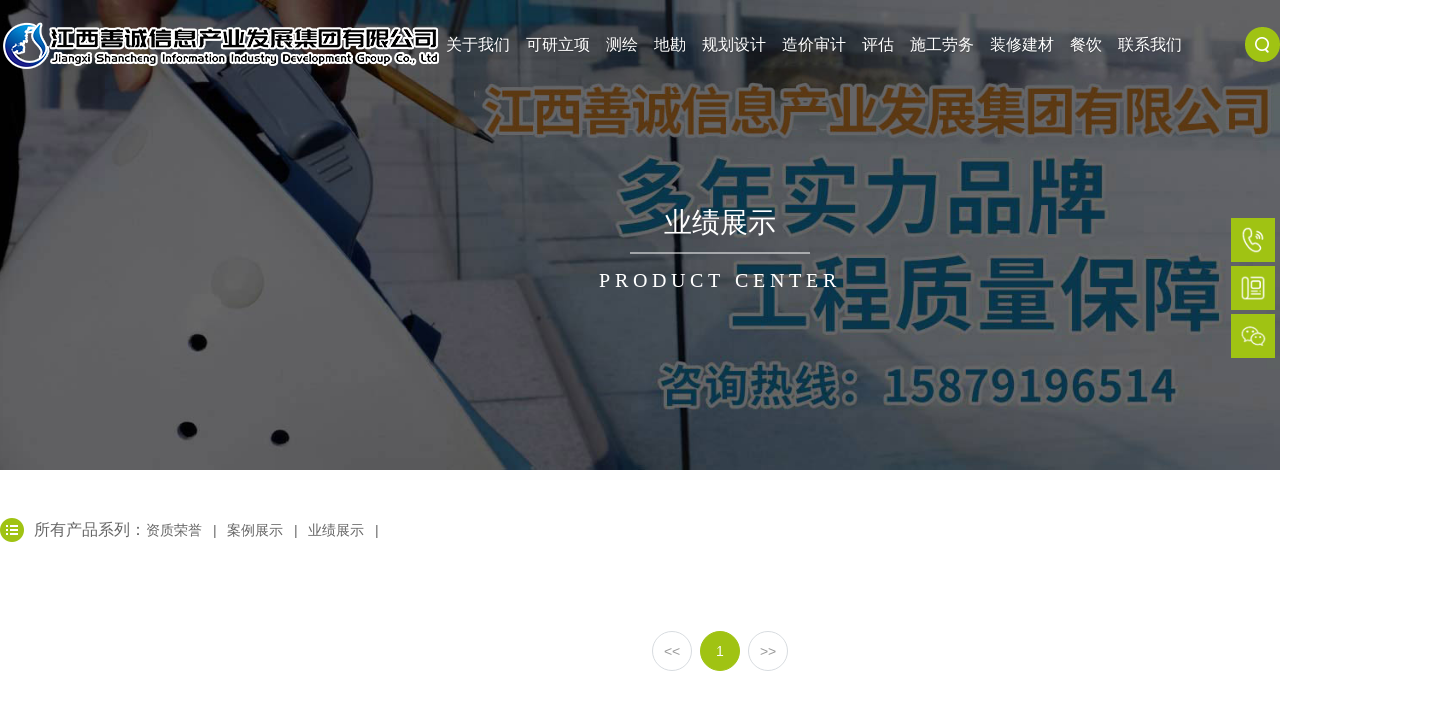

--- FILE ---
content_type: text/html; charset=utf8
request_url: http://jxscxxcy.com/list49.html
body_size: 3895
content:
<!DOCTYPE html>
<html lang="zh-CN" class="ysqUEO supports chrome no-Safari svgable pc">
<head>
<meta http-equiv="Content-Type" content="text/html; charset=UTF-8">
<!-- <script src="js/dfxaf3.js" type="text/javascript"></script> -->
<meta http-equiv="X-UA-Compatible" content="IE=edge">
<!-- <meta name="viewport" content="width=device-width, initial-scale = 0.3, target-densitydpi=device-dpi"> -->
<meta name="viewport" content="width=device-width, user-scalable=yes, initial-scale=0.3, maxmum-scale=1.0, minimum-scale=0.3">
	<title>业绩展示-江西善诚信息产业发展集团有限公司</title>
	<meta name="keywords" content="江西善诚信息产业发展集团有限公司,测绘,地勘,规划设计,造价,审计,评估" />
	<meta name="description" content="经过长期的积淀和实践，“奋斗不息 厚德载物”已成为公司的经 营理念和立世根本。优秀的理念是我们造就品牌的基础；精湛的技术 是我们打造精品的摇篮；诚实与信誉是我们立足的根本；优质的服务 和合理的价位是我们竞争的核心。" />
	 
<link rel="stylesheet" type="text/css" href="css/reset.css">
<link rel="stylesheet" type="text/css" href="css/style.css">
<!-- <script src="js/sensors_online_sa-sdk-javascript-1.14.24_sensorsdata.min.js" type="text/javascript" charset="UTF-8"></script>
<script src="js/b.js" type="text/javascript"></script> -->
<script src="js/jquery.js" type="text/javascript"></script>
<script src="js/YL.js" type="text/javascript"></script>
<style>
.subpage{min-height: 640px !important;}
.scroll-wrap {
opacity: 0.67;
}

[scrollEle],
[swAnimate] {
visibility: hidden;
}
</style>
<!-- <script src="js/pc_nb.js" type="text/javascript" charset="UTF-8"></script> -->
<link rel="stylesheet" type="text/css" href="css/main.css">
<script src="js/xaf3.js" type="text/javascript"></script>
<!-- <script src="js/main.js" type="text/javascript" async=""></script> -->
</head>
<body class="">
<!-- Contain Start -->
<div class="scroll-wrap show">
<!-- header -->
<div class="header" id="header">
<div class="bg"></div>
<div class="contain w">
<a href="/" class="logo">
<img src="images/logo1.png" alt="江西善诚信息产业发展集团有限公司">
<!-- <span class="des">江西善诚信息产业发展集团有限公司</span> -->
</a><ul class="firNav">
<!-- <li class="firItem">
<a href="/" class="link link1">首页</a>
</li> -->

<li class="firItem ">
<a href="view2-1.html" class="link link1">关于我们</a>

<div class="secNav" style="">
<ol class="col">
<li class="secItem">
<a href="view2-1.html" class="link link2">公司简介</a>
</li>

<li class="secItem">
<a href="list5.html" class="link link2">公司环境</a>
</li>
<li class="secItem">
<a href="list6.html" class="link link2">荣誉资质</a>
</li>
<li class="secItem">

<a href="list45.html" class="link link2 ">设备仪器</a>
</li>
</ol>
</div>
</li>

<li class="firItem ">
<a href="list7.html" class="link link1">可研立项</a>
<div class="secNav" style="">
<ol class="col"><li class="secItem"><a href="list20.html" class="link link2">资质荣誉</a></li><li class="secItem"><a href="list21.html" class="link link2">案例展示</a></li><li class="secItem"><a href="list46.html" class="link link2">业绩展示</a></li></ol>
</div>
</li>

<li class="firItem ">
<a href="list29.html" class="link link1">测绘</a>
<div class="secNav" style="">
<ol class="col"><li class="secItem"><a href="list29.html" class="link link2">资质荣誉</a></li><li class="secItem"><a href="list36.html" class="link link2">案例展示</a></li><li class="secItem"><a href="list57.html" class="link link2">业绩展示</a></li><li class="secItem"><a href="list59.html" class="link link2">仪器设备</a></li></ol>
</div>
</li>
<li class="firItem ">
<a href="list9.html" class="link link1">地勘</a>
<div class="secNav" style="">
<ol class="col"><li class="secItem"><a href="list30.html" class="link link2">资质荣誉</a></li><li class="secItem"><a href="list37.html" class="link link2">案例展示</a></li><li class="secItem"><a href="list58.html" class="link link2">业绩展示</a></li><li class="secItem"><a href="list60.html" class="link link2">仪器设备</a></li></ol>
</div>
</li>
<li class="firItem ">
<a href="list10.html" class="link link1">规划设计</a>
<div class="secNav" style="">
<ol class="col"><li class="secItem"><a href="list31.html" class="link link2">资质荣誉</a></li><li class="secItem"><a href="list38.html" class="link link2">案例展示</a></li><li class="secItem"><a href="list49.html" class="link link2">业绩展示</a></li></ol>
</div>
</li>
<li class="firItem ">
<a href="list11.html" class="link link1">造价审计</a>
<div class="secNav" style="">
<ol class="col"><li class="secItem"><a href="list32.html" class="link link2">资质荣誉</a></li><li class="secItem"><a href="list39.html" class="link link2">案例展示</a></li><li class="secItem"><a href="list50.html" class="link link2">业绩展示</a></li></ol>
</div>
</li>
<li class="firItem ">
<a href="list12.html" class="link link1">评估</a>
<div class="secNav" style="">
<ol class="col"><li class="secItem"><a href="list33.html" class="link link2">资质荣誉</a></li><li class="secItem"><a href="list40.html" class="link link2">案例展示</a></li><li class="secItem"><a href="list61.html" class="link link2">业绩展示</a></li></ol>
</div>
</li>
<li class="firItem ">
<a href="list13.html" class="link link1">施工劳务</a>
<div class="secNav" style="">
<ol class="col"><li class="secItem"><a href="list34.html" class="link link2">资质荣誉</a></li><li class="secItem"><a href="list41.html" class="link link2">案例展示</a></li><li class="secItem"><a href="list51.html" class="link link2">业绩展示</a></li></ol>
</div>
</li>
<li class="firItem ">
<a href="list14.html" class="link link1">装修建材</a>
<div class="secNav" style="">
<ol class="col"><li class="secItem"><a href="list28.html" class="link link2">瓷砖</a></li><li class="secItem"><a href="list35.html" class="link link2">窗帘</a></li><li class="secItem"><a href="list42.html" class="link link2">灯具</a></li><li class="secItem"><a href="list52.html" class="link link2">加气砖</a></li></ol>
</div>
</li>

<li class="firItem ">
<a href="list53.html" class="link link1">餐饮</a>
<div class="secNav" style="">
<ol class="col"><li class="secItem"><a href="list55.html" class="link link2">荣誉资质</a></li><li class="secItem"><a href="list62.html" class="link link2">环境展示</a></li><li class="secItem"><a href="list56.html" class="link link2">菜品展示</a></li></ol>
</div>
</li>
<li class="firItem ">
<a href="contact.html" class="link link1">联系我们</a>

<div class="secNav" style="">
<ol class="col">
<li class="secItem">
<a href="contact.html" class="link link2">联系方式</a>
</li>
</ol>
</div>
</li>
</ul>

<div class="fns">
<!-- <a href="tel:400-0791-666"
 class="shopBtn btn">
<s class="ico ico-shop"></s>
<span>400-0791-666</span>
</a> -->
<a class="searchTrigger btn"><s class="ico ico-search"></s></a>

<form class="formCheck searchBox notScroll"  name="formsearch"  action="search.php" id="formsearch" method="POST">
<input type="hidden" name="template" value="search" />
<div class="item formItem">
<input name='keywords' id="keywords" value=""  placeholder="搜索关键词" pd="notnull" class="skin" type="text">
</div>
<div class="enter btn"> <s class="ico ico-search"></s> <input value="搜索" type="submit" id="submit" class="iptBtn"> </div>
<!-- <input value="搜索" type="submit" class="enter btn" /> -->
</form>
</div>

<a class="navbtn btn"><s class="i1"></s><s class="i2"></s><s class="i3"></s></a>
</div>

</div>
<!-- TopLine -->
<div class="TopLine"></div><div class="subpage">
            <!-- subpage-banner -->
            <div class="subpage-banner">
                <div class="contain w">
                    <div class="aniSpan" scrollEle="fadeInUpm">
                        <div class="cn">业绩展示</div>
                        <div class="hr"></div>
                        <div class="en">Product Center</div>
                    </div>
                </div>
                <img src="images/20210716113315145.jpg" style="background-color: #766749;" alt="" class="bg c" />
            </div>
            <!-- subpage-wrap -->
            <div class="subpage-wrap sProduct">
                <div class="sProduct-navs w">
                    <span class="dt">所有产品系列：</span>
                    <span class="dd">
                        <span class="overview"><a class="link aftl [classname]" href="list31.html">资质荣誉</a><s>|</s><a class="link aftl [classname]" href="list38.html">案例展示</a><s>|</s><a class="link aftl active" href="list49.html">业绩展示</a><s>|</s></span>
                    </span>
                </div>
                <ul class="sProduct-list ysqRow w">
                                    </ul>
                <div class="pageListBox">
                    <div class="pageList">
                    	<ul>
                    <li class="page_first"><a href="list49-1.html"><<</a></li><li><a class="selected" href="list49-1.html"   >1</a></li><li class="page_last"><a href="list49-0.html">>></a></li>                    		
                    	</ul>
                    </div>
                </div>
            </div>
        </div><!-- BottomLine -->
<div class="BottomLine"></div>
<!-- floatRight -->
<div class="floatRight">
<!-- 商桥 -->
<!--<div class="item hbg">
<div class="stay">
<a onclick="window.open()" class="pa100 btn"> </a>
<img src="images/ico-fbConsult_.png" alt="">
</div>
<div class="come op0 ">
<a onclick="window.open()" class="pa100 btn"> </a>
<div class="padbox">
<p>商桥咨询</p>
</div>
</div>
</div>-->
<!-- 联系电话 -->
<div class="item hbg">
<div class="stay">
<a href="tel:15879196514" class="pa100 btn"></a>
<img src="images/ico-fbTel_.png" alt="">
</div>
<div class="come op0 ">
<div class="padbox">
<a href="tel:15879196514" class="pa100 btn"></a>
<p>15879196514</p>
</div>
</div>
</div>
<!-- 固定电话 -->
<div class="item hbg">
<div class="stay">
<a href="tel:" class="pa100 btn"></a>
<img src="images/ico-fbFixedLine_.png" alt="">
</div>
<div class="come op0 ">
<div class="padbox">
<a href="tel:" class="pa100 btn"></a>
<p></p>
</div>
</div>
</div>
<!-- 二维码 -->
<div class="item hbg">
<div class="stay" id="qrcodeBtn">
<img src="images/ico-fr-wx1.png" alt="">
</div>
<div class="come op0 ">
<div class="qrcode ">
<img src="uploadfile/202305/202305161007132658659.jpg" alt="" width="80" height="80">
</div>
</div>
</div>
<!-- 咨询留言 -->
<!--<div class="item hbg">

<a href="message.html" class="btn">
<div class="stay">
<img src="images/ico-fbLeague_.png" alt="">
</div>
<div class="come op0 ">
<div class="padbox">
<p>在线留言</p>
</div>
</div>
</a>
</div>-->
</div>
<!-- axd -->
<div class="axd">
<a href="contact.html" target="_blank" class="pa100 link" title="立即咨询"></a>
<img src="images/20200514134507137.jpg" class="bgpic resImg">
<img src="images/20200514114020101.jpg" class="words resImg">
</div>

<!-- footer -->
<div class="footer" id="footer">
<div class="contain w">
<!-- backToTop -->
<a class="backToTop btn abtnMask AniDo" scrollele="rotateInY"><s></s>顶部</a>
<!-- footer-t -->
<div class="footer-tab dir_f">
<div class="Tg">
<span><s>+</s> 关注我们</span>
<a class="btn i1"><img src="images/icof-tel.png" alt="" class="icoImg"></a>
<a class="btn i2"><img src="images/icof-fixedLine.png" alt="" class="icoImg"></a>
<a class="btn i3"><img src="images/icof-address.png" alt="" class="icoImg"></a>
<a class="btn i4"><img src="images/icof-email.png" alt="" class="icoImg"></a>
<!--	<a class="btn i5"><img src="images/icof-wechat.png" alt="" class="icoImg"></a>-->
</div>
<div class="Tt">
<div class="box telBox">
<span>15879196514</span>
</div>
<div class="box fixedLineBox waitLoad">
<span></span>
</div>
<div class="box addressBox waitLoad">
<span>江西省九江市彭泽县芙蓉墩镇凉亭村88号</span>
</div>
<div class="box emailBox waitLoad">
<span>504259119@qq.com</span>
</div>
<!--<div class="box qrcodeBox waitLoad">-->
<!--<div class="col">-->
<!--<img src="uploadfile/202305/202305161007132658659.jpg" alt="">-->
<!--<p>微信公众号</p>-->
<!--</div>-->
<!--<div class="col">-->
<!--<img src="uploadfile/202305/202305161007132658659.jpg" alt="">-->
<!--<p>客服咨询</p>-->
<!--</div>-->
<!--</div>-->
</div>
</div>

<div class="copyrights"><p style="text-align: center;">版权所有©&nbsp;江西善诚信息产业发展集团有限公司 网站备案：<a href="https://beian.miit.gov.cn/#/Integrated/index" target="_blank" textvalue="赣ICP备2023005464号-1">赣ICP备2023005464号-1</a> 技术支持：<img src="//www.jxscxxcy.com/uploadfile/20230608/1686188772360416.png" title="1686188772360416.png" alt="hb_logo.png" style="text-align: center;"/></p></div>
</div>
</div>
</div>
<!-- 友情链接 -->
<div style="display: none;">

</div>

<!-- Contain End -->
<script src="js/common.js" type="text/javascript"></script>
<!-- <script src="https://www.dexiya.com/public/js/common.js?v1.0" type="text/javascript"></script> -->

<script src="js/formcheck.js" type="text/javascript"></script>

<script type="text/javascript">
    function IsPC()
    {
        var userAgentInfo = navigator.userAgent;
        var Agents = new Array("Android", "iPhone", "SymbianOS", "Windows Phone", "iPad", "iPod");
        var flag = true;
        for (var v = 0; v < Agents.length; v++) {
            if (userAgentInfo.indexOf(Agents[v]) > 0) { flag = false; break; }
        }
        return flag;
    }

    var juf=IsPC();
    if(!juf)
        window.location.href="/m/";//手机
</script>










</body>
</html>










--- FILE ---
content_type: text/css
request_url: http://jxscxxcy.com/css/reset.css
body_size: 3882
content:
@charset "utf-8";
body, button, dd, dl, dt, h1, h2, h3, h4, h5, h6, hr, input, li, ol, option, p, pre, select, td, textarea, th, ul {
    margin: 0;
    padding: 0;
    -webkit-box-sizing: content-box;
    box-sizing: content-box;
    outline: 0 none
}

:focus, :hover {
    outline: 0 none
}

:link, :visited {
    text-decoration: none
}

::-moz-focus-inner {
    border: 0
}

article, aside, dialog, figuer, footer, header, menu, nav, section {
    display: block
}

em, i {
    font-style: normal
}

b, caption, h1, h2, h3, h4, h5, h6, th {
    font-weight: 400
}

li {
    list-style: none
}

img {
    border: none;
    -ms-interpolation-mode: bicubic;
    -webkit-filter: inherit;
    filter: inherit;
    vertical-align: middle
}

a, s, u {
    text-decoration: none
}

sub, sup {
    font-size: 67%
}

textarea {
    border: none;
    background: 0 0;
    overflow: auto;
    resize: none
}

button, input, select, textarea {
    font-family: 'Microsoft YaHei', '微软雅黑';
    vertical-align: top
}

input[type=checkbox], input[type=radio] {
    vertical-align: middle;
    position: relative;
    top: -1px
}

input::-ms-clear {
    display: none
}

input:focus {
    -webkit-user-modify: read-write-plaintext-only
}

button, input {
    background: 0 0;
    border: none;
    border-radius: 0
}

button, input[type=button], input[type=reset], input[type=submit] {
    -webkit-appearance: none
}

table {
    border-collapse: collapse;
    border-spacing: 0;
    width: 100%
}

a {
    vertical-align: baseline
}

.box:after, .cle:after, .container:after, .imax:after, .row:after, .tapList:after, .w-m:after, .w-p:after, .w:after, .ysqJsBox:after, .ysqMoveBox:after {
    height: 0;
    content: ' ';
    display: block;
    clear: both;
    visibility: hidden;
    font-size: 0
}

video::-internal-media-controls-download-button {
    display: none
}

video::-webkit-media-controls-enclosure {
    overflow: hidden
}

video::-webkit-media-controls-panel {
    width: calc(130%)
}

video.videoBg::-moz-media-controls, video.videoBg::-webkit-media-controls, video.videoBg::-webkit-media-controls-enclosure {
    display: none !important
}

video.videoBg::-webkit-media-controls-panel, video.videoBg::-webkit-media-controls-panel-container, video.videoBg::-webkit-media-controls-start-playback-button {
    display: none !important;
    -webkit-appearance: none
}

.pc .btn, .pc .button, .pc .ctr, .pc .link, .pc label {
    cursor: pointer
}

html {
    margin: 0 auto;
    word-break: break-word;
    word-wrap: break-word;
    background-color: #fff;
    -webkit-font-smoothing: antialiased;
    -moz-osx-font-smoothing: grayscale;
    -webkit-text-size-adjust: 100%;
    -webkit-overflow-scrolling: touch;
    -webkit-tap-highlight-color: transparent
}

div, p {
    max-height: 10000rem
}

.info, a, b, em, h1, h2, h3, h4, h5, h6, i, input, s, select, span, strong, textarea {
    font: inherit;
    font-size: 1em;
    color: inherit
}

strong {
    font-weight: 700
}

.zhezhao {
    position: fixed;
    left: 0;
    right: 0;
    bottom: 0;
    top: 0
}

.oh, .scroll-wrap, .shade {
    position: relative;
    overflow: hidden
}

.bg, .icoImg {
    -webkit-user-select: none;
    -moz-user-select: none;
    -ms-user-select: none;
    user-select: none
}

.shade {
    display: block;
    width: 100%;
    height: 100%
}

.contain {
    position: relative
}

img.bg {
    -o-object-fit: cover;
    object-fit: cover;
    -o-object-position: 50% 50%;
    object-position: 50% 50%
}

div.bg {
    background-size: cover;
    background-repeat: no-repeat;
    background-position: center
}

.pic img {

    left: 0;
    top: 0;
    z-index: 1;
    /*-o-object-position: 50% 50%;*/
    /*object-position: 50% 50%;*/
    /*-o-object-fit: cover;*/
    /*object-fit: cover;*/
    /*border-radius: inherit;*/
    width: 100%;
    /*height: 100%*/
}

.img img {
    position: relative;
    z-index: 1;
    -o-object-position: 50% 50%;
    object-position: 50% 50%;
    -o-object-fit: contain;
    object-fit: contain
}

.img.Dh img {
    width: 100%
}

.img.Dv img {
    height: 100%
}

._pen, .bg, .dct, .holding a, .z-1 {
    pointer-events: none !important
}

.img, .pic, .vm {
    position: relative;
    overflow: hidden;
    display: block;
    font-size: 0
}

.img {
    text-align: center
}

.img img, .vmbox {
    position: relative;
    z-index: 1;
    display: inline-block;
    max-width: 100% !important;
    max-height: 100% !important;
    width: auto;
    height: auto;
    vertical-align: middle
}

.imax div, .imax iframe, .imax p, .imax section {
    max-width: 100%
}

.imax img {
    max-width: 100%;
    height: auto !important
}

.imgScroll.x {
    overflow-x: auto;
    max-width: 100%
}

.imgScroll.y {
    overflow-y: auto
}

.imgScroll img {
    max-width: none !important;
    width: auto !important;
    height: auto !important
}

.bg, .mask, .shade .box, .shade .ysqJsBox, .shade .ysqMoveBox, .shadow, .wh100 {
    position: absolute !important;
    left: 0;
    top: 0;
    max-width: none !important;
    width: 100%;
    height: 100%
}

.shade .slideBox {
    width: 300%
}

.shade, .z1 {
    z-index: 1
}

.shadow {
    z-index: 4
}

.mask {
    z-index: 6
}

.z90 {
    z-index: 90
}

#loadingMask {
    z-index: 2117
}

.bg, .z-1 {
    z-index: -1
}

.ctr.reject {
    display: none
}

.reject {
    cursor: default
}

.ysqUEO .reject {
    cursor: not-allowed
}

.waiting {
    cursor: wait
}

.btn, .buts, .button, .ctr, .more, label {
    -webkit-user-select: none;
    -ms-user-select: none;
    -moz-user-select: none;
    user-select: none
}

.load-error, .loading, .loading-m {
    background-color: #fff;
    background-repeat: no-repeat;
    background-position: center;
    transition: none !important;
    -webkit-transition: none !important
}

.Tt > .box, .Tt > .ysqJsBox, .Tt > .ysqMoveBox {
    display: none
}

.Tt > .box.on, .Tt > .ysqJsBox.on, .Tt > .ysqMoveBox.on {
    display: block
}

.getWordsWidth {
    position: fixed;
    white-space: nowrap;
    visibility: hidden
}

.getWordsWidth * {
    display: inline !important
}

.scroll-wrap.show {
    opacity: 1;
    -webkit-transition: opacity 250ms, background 250ms;
    transition: opacity 250ms, background 250ms
}

.db {
    display: block !important
}

.dn {
    display: none !important
}

.container, .ma, .w {
    margin-left: auto;
    margin-right: auto;
    display: block
}

.m0 {
    margin: 0 !important
}

.p0 {
    padding: 0 !important
}

.aft, .nw {
    white-space: nowrap;
    overflow: hidden;
    text-overflow: ellipsis
}

.wsn {
    white-space: nowrap
}

.hr {
    width: 100%;
    height: 1px
}

.vr {
    width: 1px;
    height: 100%
}

.h100 {
    height: 100% !important
}

.w100 {
    width: 100% !important
}

.t0 {
    top: 0
}

.b0 {
    bottom: 0
}

.l0 {
    left: 0
}

.r0 {
    right: 0
}

.t50 {
    top: 50% !important
}

.l50 {
    left: 50% !important
}

.palt {
    position: absolute !important;
    left: 0;
    top: 0;
    width: 100%
}

.palt.on {
    position: relative !important;
    z-index: 2
}

.poa {
    position: absolute !important
}

.por {
    position: relative !important
}

.pod {
    position: static !important
}

.pof {
    position: fixed !important
}

.fl, .fld, .l {
    float: left
}

.fr, .frd, .r {
    float: right
}

.lh1 {
    line-height: 1
}

.ti2 {
    text-indent: 2em
}

.ttu {
    text-transform: uppercase
}

.wmrl {
    -webkit-writing-mode: vertical-rl;
    -ms-writing-mode: tb-rl;
    writing-mode: vertical-rl
}

.wmlr {
    -webkit-writing-mode: vertical-lr;
    -ms-writing-mode: tb-lr;
    writing-mode: vertical-lr
}

.ffw {
    font-family: 'Microsoft YaHei', '微软雅黑' !important
}

.ffh {
    font-family: SimHei, '黑体' !important
}

.ffs {
    font-family: SimSun, '宋体' !important
}

.ffk {
    font-family: KaiTi, '楷体' !important
}

.ffa {
    font-family: Arial, sans-serif !important
}

.ffv {
    font-family: verdana, sans-serif !important
}

.fft {
    font-family: Tahoma, sans-serif !important
}

.fb {
    font-weight: 700
}

.fi {
    font-style: italic
}

.cfff {
    color: #fff
}

.c000 {
    color: #000
}

.c333 {
    color: #333
}

.c666 {
    color: #666
}

.c999 {
    color: #999
}

.cf00 {
    color: red
}

.tac {
    text-align: center !important
}

.tal {
    text-align: left !important
}

.tar {
    text-align: right !important
}

.taj {
    text-align: justify !important
}

.AniDo {
    position: relative
}

.AniDo {
    opacity: 0;
    -webkit-transition: 0s !important;
    transition: 0s !important
}

.lazyimg {
    opacity: 0
}

.AniDoing, .Done {
    opacity: 1;
    -webkit-transition: .3s !important;
    transition: .3s !important
}

.AniDone {
    -webkit-animation-duration: 0s !important;
    animation-duration: 0s !important;
    opacity: 1 !important;
    -webkit-transition: 0s !important;
    transition: 0s !important;
    -wekit-transition: 0s !important
}

.lazyimg {
    -webkit-transition: none !important;
    transition: none !important
}

.jsAct {
    -webkit-animation-duration: 133ms;
    animation-duration: 133ms
}

.AniStart .op0 {
    visibility: hidden
}

.AniDid .op0 {
    visibility: visible;
    opacity: 1
}

.lazyimg.Done {
    -webkit-transition: opacity .8s, -webkit-transform .8s !important;
    -webkit-transition: opacity .8s, -webkit-transform .8s !important;
    transition: opacity .8s, -webkit-transform .8s !important;
    transition: opacity .8s, transform .8s !important;
    transition: opacity .8s, transform .8s, -webkit-transform .8s !important
}

.ActAni, .AniDo, .HovAni {
    -webkit-animation-duration: .75s;
    animation-duration: .75s;
    -webkit-animation-fill-mode: both;
    animation-fill-mode: both;
    -webkit-animation-timing-function: ease;
    animation-timing-function: ease
}

.AniSerialize {
    -webkit-animation-duration: .25s;
    animation-duration: .25s
}

.MouseMove, .MouseMove .link {
    cursor: -webkit-grabbing;
    cursor: grabbing
}

.MouseDown, .MouseDown .link {
    cursor: -webkit-grab;
    cursor: grab
}

.aft {
    display: inline-block;
    max-width: 100%;
    vertical-align: top
}

.aft.aftl {
    padding-bottom: 0
}

.aftl, .aftm, .aftr {
    position: relative;
    overflow: hidden;
    padding-bottom: 1px
}

.pc .aftl:hover, .pc .aftm:hover, .pc .aftr:hover {
    text-decoration: underline
}

.ysqUEO.pc .aftl:hover, .ysqUEO.pc .aftm:hover, .ysqUEO.pc .aftr:hover {
    text-decoration: none
}

.ysqUEO.pc .aftl::after, .ysqUEO.pc .aftm::after, .ysqUEO.pc .aftr::after {
    position: absolute;
    bottom: 0;
    content: " ";
    width: 0;
    border-bottom: solid 1px;
    -webkit-transition: width .33s, left .33s;
    transition: width .33s, left .33s
}

.ysqUEO.pc .aftl:hover::after, .ysqUEO.pc .aftr:hover::after {
    width: 100%;
    -webkit-transition: width .33s;
    transition: width .33s
}

.ysqUEO.pc .aftl::after {
    left: 100%
}

.ysqUEO.pc .aftl:hover::after {
    left: 0
}

.ysqUEO.pc .aftm::after {
    left: 50%
}

.ysqUEO.pc .aftm:hover::after {
    left: 0;
    width: 100%
}

.ysqUEO.pc .aftr::after {
    right: 100%
}

.ysqUEO.pc .aftr:hover::after {
    right: 0
}

.container, .container-full, .w {
    margin-right: auto;
    margin-left: auto
}

.ceil, .col {
    min-height: 1px;
    position: relative
}

.container-full {
    width: 100%
}

.clearfix:after, .container-full:after, .w-p:after, .ysqRow:after, .ysqTr:after {
    height: 0;
    content: " ";
    display: block;
    clear: both;
    visibility: hidden;
    font-size: 0
}



.text-center {
    text-align: center;
}

.container-fluid {
    padding-right: 15px;
    padding-left: 15px;
    margin-right: auto;
    margin-left: auto;
}
.row {
    margin-right: -15px;
    margin-left: -15px;
}
.technology .col {
    font-weight: 500;
    font-size: 24px;
    cursor: pointer;
    color: #777;
    position: relative;
    margin-bottom: 20px;
    width: 33%;
    float: left;
}
.technology {
    margin-bottom: 20px;
}
.technology .col.active {
    color: #295cc5;
    font-weight: bold;
}
.tech {
    background: url(../images/background1.jpg) no-repeat;
    background-size: cover;
    /* padding-top: 80px; */
    overflow: hidden;
}
.technology .col:after {
    content: "";
    width: 0;
    height: 2px;
    background: #295cc5;
    position: absolute;
    bottom: -6px;
    left: 0;
    right: 0;
    margin: 0 auto;
    transition: all 0.5s ease 0s;
}
.technology .col.active:after {
    width: 14%;
    color: #295cc5;
}
.service > div {
    padding: 0;
    overflow: hidden;
    position: relative;
    cursor: revert;
    z-index: 0;
}
.service .active .mask {
    display: flex;
}
.service .active .mask {
    display: flex;
    align-items: center;
    justify-content: center;
}
.mask {
    display: none;
    transition: all .5s ease-in;
    color: #fff;
    background: rgba(0,0,0,.5);
    position: absolute;
    top: 0;
    left: 0;
    height: 101%;

    width: 101%;
    font-size: 10px;
}
.service .active::after {
    background: none!important;
}
.mask h3 {
    font-size: 18px;
    font-weight: normal;
    position: relative;
    overflow: hidden;
    text-overflow: ellipsis;
    margin: calc(40px) auto calc(15px);
    white-space: nowrap;
    width: 100%;
}

.mask h3::before {
    content: "";
    background: #fff;
    position: absolute;
    width: 4rem;
    height: 3px;
    left: 0;
    right: 0;
    margin: 0 auto;
    bottom: 3.5rem;
}

    .col-lg-3 {
        width: 25%;
        float: left;
    }


.fp-section.fp-table, .fp-slide.fp-table {
    display: table;
    table-layout: fixed;
    width: 100%;
}
.fp-tableCell {
    display: table-cell;
    vertical-align: middle;
    width: 100%;
    height: 100%;
    padding-bottom: 100px;
}
.mrtb {
    margin: 85px auto 50px;
}
.flutWidth {
    width: 72%;
}
.service .active > p {
    display: none;
    background: #295cc58a;
    font-size: 14px;
}
.service .active.showP > p{
    /* display: none; */
    position: absolute;
    z-index: 9999;
    display: flex;
    align-items: center;
    /* font-size: 1rem; */
    top: 0;
    height: 100%;
    width: 100%;
    margin-bottom: 0;
    color: #fff;
    padding: 6px;
    text-align: left;
    line-height: 25px;
    font-size: 16px;
}

.service .active.showP .mask  {
    -webkit-backface-visibility: visible !important;
    -ms-backface-visibility: visible !important;
    backface-visibility: visible !important;
    -webkit-animation-name: flipOutY;
    animation-name: flipOutY
}
.service img{

    transform: scale(1.1);
    transition: all 0.6s;
}
.service > div.active:hover > img{
    scale: 1.5;
    transform: scale(1);
    transition: 1s;
    transition-delay: 0s;
}
.title {
     font-size: 30px;
     letter-spacing: 2px;
     font-weight: normal;
     color: #000;
 }




.technology .col{
    font-weight: 500;

    cursor: pointer;
    color: #777;
    position: relative;

}
.technology .col:after{
    content: "";
    width: 0;
    height: 2px;
    background: #295cc5;
    position: absolute;
    bottom: -6px;
    left: 0;
    right: 0;
    margin: 0 auto;
    transition: all 0.5s ease 0s;
}
.technology .col:hover {
    color: #295cc5;
}
.technology .col:hover:after{
    width: 20%;
    color: #295cc5;
}
.technology .col.active:after{
    width: 14%;
    color: #295cc5;
}

.techs {
    display: none;
}
.container-fluid .actives{
    display: block;
}

--- FILE ---
content_type: text/css
request_url: http://jxscxxcy.com/css/style.css
body_size: 25098
content:
@charset "utf-8";

.pa100 {
  position: absolute;
  left: 0;
  top: 0;
  width: 100%;
  height: 100%;
}
.pr100 {
  position: relative;
  left: 0;
  top: 0;
  width: 100%;
  height: 100%;
}
.fzsX {
  font-size: 100px;
}
/* @media screen and (max-width: 675px) {
  .fzsX {
    font-size: 90px;
  }
}
@media screen and (max-width: 600px) {
  .fzsX {
    font-size: 80px;
  }
}
@media screen and (max-width: 525px) {
  .fzsX {
    font-size: 70px;
  }
}
@media screen and (max-width: 450px) {
  .fzsX {
    font-size: 60px;
  }
}
@media screen and (max-width: 400px) {
  .fzsX {
    font-size: 50px;
  }
} */
.bgf {
  background-color: #fff;
}
.bgf1 {
  background-color: #f1f1f1;
}
.bgf5 {
  background-color: #f5f5f5;
}
.bge {
  background-color: #eee;
}
@-webkit-keyframes openDoor {
  0% {
    -webkit-clip-path: inset(0 50% round 0);
            clip-path: inset(0 50% round 0);
  }
  100% {
    -webkit-clip-path: inset(0% round 0);
            clip-path: inset(0% round 0);
  }
}
@keyframes openDoor {
  0% {
    -webkit-clip-path: inset(0 50% round 0);
            clip-path: inset(0 50% round 0);
  }
  100% {
    -webkit-clip-path: inset(0% round 0);
            clip-path: inset(0% round 0);
  }
}
@-webkit-keyframes fadeInRightm {
  0% {
    opacity: 0.3;
    -webkit-transform: translate3d(50%, 0, 0);
            transform: translate3d(50%, 0, 0);
  }
  to {
    opacity: 1;
    -webkit-transform: none;
            transform: none;
  }
}
@keyframes fadeInRightm {
  0% {
    opacity: 0.3;
    -webkit-transform: translate3d(50%, 0, 0);
            transform: translate3d(50%, 0, 0);
  }
  to {
    opacity: 1;
    -webkit-transform: none;
            transform: none;
  }
}
.fadeInRightm {
  -webkit-animation-name: fadeInRightm;
          animation-name: fadeInRightm;
}
@-webkit-keyframes fadeInLeftm {
  0% {
    opacity: 0.3;
    -webkit-transform: translate3d(-50%, 0, 0);
            transform: translate3d(-50%, 0, 0);
  }
  to {
    opacity: 1;
    -webkit-transform: none;
            transform: none;
  }
}
@keyframes fadeInLeftm {
  0% {
    opacity: 0.3;
    -webkit-transform: translate3d(-50%, 0, 0);
            transform: translate3d(-50%, 0, 0);
  }
  to {
    opacity: 1;
    -webkit-transform: none;
            transform: none;
  }
}
.fadeInLeftm {
  -webkit-animation-name: fadeInLeftm;
          animation-name: fadeInLeftm;
}
@-webkit-keyframes fadeInUpm {
  0% {
    opacity: 0.3;
    -webkit-transform: translate3d(0, -50%, 0);
            transform: translate3d(0, -50%, 0);
  }
  to {
    opacity: 1;
    -webkit-transform: none;
            transform: none;
  }
}
@keyframes fadeInUpm {
  0% {
    opacity: 0.3;
    -webkit-transform: translate3d(0, -50%, 0);
            transform: translate3d(0, -50%, 0);
  }
  to {
    opacity: 1;
    -webkit-transform: none;
            transform: none;
  }
}
.fadeInUpm {
  -webkit-animation-name: fadeInUpm;
          animation-name: fadeInUpm;
}
@-webkit-keyframes fadeInDownm {
  0% {
    opacity: 0.3;
    -webkit-transform: translate3d(0, 50%, 0);
            transform: translate3d(0, 50%, 0);
  }
  to {
    opacity: 1;
    -webkit-transform: none;
            transform: none;
  }
}
@keyframes fadeInDownm {
  0% {
    opacity: 0.3;
    -webkit-transform: translate3d(0, 50%, 0);
            transform: translate3d(0, 50%, 0);
  }
  to {
    opacity: 1;
    -webkit-transform: none;
            transform: none;
  }
}
.fadeInDownm {
  -webkit-animation-name: fadeInDownm;
          animation-name: fadeInDownm;
}
@-webkit-keyframes slideInRightm {
  0% {
    -webkit-transform: translate3d(50%, 0, 0);
            transform: translate3d(50%, 0, 0);
  }
  to {
    -webkit-transform: none;
            transform: none;
  }
}
@keyframes slideInRightm {
  0% {
    -webkit-transform: translate3d(50%, 0, 0);
            transform: translate3d(50%, 0, 0);
  }
  to {
    -webkit-transform: none;
            transform: none;
  }
}
.slideInRightm {
  -webkit-animation-name: slideInRightm;
          animation-name: slideInRightm;
}
@-webkit-keyframes slideInLeftm {
  0% {
    -webkit-transform: translate3d(-50%, 0, 0);
            transform: translate3d(-50%, 0, 0);
  }
  to {
    -webkit-transform: none;
            transform: none;
  }
}
@keyframes slideInLeftm {
  0% {
    -webkit-transform: translate3d(-50%, 0, 0);
            transform: translate3d(-50%, 0, 0);
  }
  to {
    -webkit-transform: none;
            transform: none;
  }
}
.slideInLeftm {
  -webkit-animation-name: slideInLeftm;
          animation-name: slideInLeftm;
}
@-webkit-keyframes slideInUpm {
  0% {
    -webkit-transform: translate3d(0, -50%, 0);
            transform: translate3d(0, -50%, 0);
  }
  to {
    -webkit-transform: none;
            transform: none;
  }
}
@keyframes slideInUpm {
  0% {
    -webkit-transform: translate3d(0, -50%, 0);
            transform: translate3d(0, -50%, 0);
  }
  to {
    -webkit-transform: none;
            transform: none;
  }
}
.slideInUpm {
  -webkit-animation-name: slideInUpm;
          animation-name: slideInUpm;
}
@-webkit-keyframes slideInDownm {
  0% {
    -webkit-transform: translate3d(0, 50%, 0);
            transform: translate3d(0, 50%, 0);
  }
  to {
    -webkit-transform: none;
            transform: none;
  }
}
@keyframes slideInDownm {
  0% {
    -webkit-transform: translate3d(0, 50%, 0);
            transform: translate3d(0, 50%, 0);
  }
  to {
    -webkit-transform: none;
            transform: none;
  }
}
.slideInDownm {
  -webkit-animation-name: slideInDownm;
          animation-name: slideInDownm;
}
@-webkit-keyframes fadeIns {
  0% {
    opacity: 0.3;
  }
  to {
    opacity: 1;
  }
}
@keyframes fadeIns {
  0% {
    opacity: 0.3;
  }
  to {
    opacity: 1;
  }
}
.fadeIns {
  -webkit-animation-name: fadeIns;
          animation-name: fadeIns;
}
@-webkit-keyframes dotShake {
  0% {
    -webkit-transform: none;
            transform: none;
  }
  15% {
    -webkit-transform: translate3d(-8%, 0, 0) rotate(-4deg);
            transform: translate3d(-8%, 0, 0) rotate(-4deg);
  }
  30% {
    -webkit-transform: translate3d(6.6%, 0, 0) rotate(2deg);
            transform: translate3d(6.6%, 0, 0) rotate(2deg);
  }
  45% {
    -webkit-transform: translate3d(-5.5%, 0, 0) rotate(-2deg);
            transform: translate3d(-5.5%, 0, 0) rotate(-2deg);
  }
  60% {
    -webkit-transform: translate3d(4.5%, 0, 0) rotate(1deg);
            transform: translate3d(4.5%, 0, 0) rotate(1deg);
  }
  75% {
    -webkit-transform: translate3d(-2%, 0, 0) rotate(-1deg);
            transform: translate3d(-2%, 0, 0) rotate(-1deg);
  }
  to {
    -webkit-transform: none;
            transform: none;
  }
}
@keyframes dotShake {
  0% {
    -webkit-transform: none;
            transform: none;
  }
  15% {
    -webkit-transform: translate3d(-8%, 0, 0) rotate(-4deg);
            transform: translate3d(-8%, 0, 0) rotate(-4deg);
  }
  30% {
    -webkit-transform: translate3d(6.6%, 0, 0) rotate(2deg);
            transform: translate3d(6.6%, 0, 0) rotate(2deg);
  }
  45% {
    -webkit-transform: translate3d(-5.5%, 0, 0) rotate(-2deg);
            transform: translate3d(-5.5%, 0, 0) rotate(-2deg);
  }
  60% {
    -webkit-transform: translate3d(4.5%, 0, 0) rotate(1deg);
            transform: translate3d(4.5%, 0, 0) rotate(1deg);
  }
  75% {
    -webkit-transform: translate3d(-2%, 0, 0) rotate(-1deg);
            transform: translate3d(-2%, 0, 0) rotate(-1deg);
  }
  to {
    -webkit-transform: none;
            transform: none;
  }
}
.dotShake {
  -webkit-animation-name: dotShake;
          animation-name: dotShake;
}
@-webkit-keyframes rotate360 {
  0% {
    -webkit-transform: none !important;
            transform: none !important;
  }
  100% {
    -webkit-transform: rotate(360deg);
            transform: rotate(360deg);
  }
}
@keyframes rotate360 {
  0% {
    -webkit-transform: none !important;
            transform: none !important;
  }
  100% {
    -webkit-transform: rotate(360deg);
            transform: rotate(360deg);
  }
}
.rotate360 {
  -webkit-animation-name: rotate360;
          animation-name: rotate360;
  -webkit-animation-duration: 500ms;
          animation-duration: 500ms;
  -webkit-animation-delay: 0s;
          animation-delay: 0s;
  -webkit-animation-timing-function: ease;
          animation-timing-function: ease;
  -webkit-animation-iteration-count: 1;
          animation-iteration-count: 1;
  -webkit-animation-direction: normal;
          animation-direction: normal;
  -webkit-animation-play-state: running;
          animation-play-state: running;
  -webkit-animation-fill-mode: both;
          animation-fill-mode: both;
}
@-webkit-keyframes rotateInYm {
  0% {
    -webkit-transform-origin: center;
            transform-origin: center;
    -webkit-transform: rotateY(-180deg);
            transform: rotateY(-180deg);
    opacity: 0;
  }
  to {
    -webkit-transform-origin: center;
            transform-origin: center;
    -webkit-transform: none;
            transform: none;
    opacity: 1;
  }
}
@keyframes rotateInYm {
  0% {
    -webkit-transform-origin: center;
            transform-origin: center;
    -webkit-transform: rotateY(-180deg);
            transform: rotateY(-180deg);
    opacity: 0;
  }
  to {
    -webkit-transform-origin: center;
            transform-origin: center;
    -webkit-transform: none;
            transform: none;
    opacity: 1;
  }
}
.rotateInYm {
  -webkit-animation-name: rotateInYm;
          animation-name: rotateInYm;
}
@-webkit-keyframes AniStriking {
  0%,
  50%,
  to {
    -webkit-transform: scale(1);
            transform: scale(1);
  }
  25%,
  75% {
    -webkit-transform: scale3d(1.03, 1.03, 1.03);
            transform: scale3d(1.03, 1.03, 1.03);
  }
}
@keyframes AniStriking {
  0%,
  50%,
  to {
    -webkit-transform: scale(1);
            transform: scale(1);
  }
  25%,
  75% {
    -webkit-transform: scale3d(1.03, 1.03, 1.03);
            transform: scale3d(1.03, 1.03, 1.03);
  }
}
.AniStriking {
  -webkit-animation-name: AniStriking;
          animation-name: AniStriking;
}
@-webkit-keyframes AniOpStriking {
  0%,
  50%,
  to {
    opacity: 1;
    -webkit-transform: scale(1);
            transform: scale(1);
  }
  25%,
  75% {
    opacity: .7;
    -webkit-transform: scale3d(1.1, 1.1, 1.1);
            transform: scale3d(1.1, 1.1, 1.1);
  }
}
@keyframes AniOpStriking {
  0%,
  50%,
  to {
    opacity: 1;
    -webkit-transform: scale(1);
            transform: scale(1);
  }
  25%,
  75% {
    opacity: .7;
    -webkit-transform: scale3d(1.1, 1.1, 1.1);
            transform: scale3d(1.1, 1.1, 1.1);
  }
}
.AniOpStriking {
  -webkit-animation-name: AniOpStriking;
          animation-name: AniOpStriking;
}
@-webkit-keyframes AniShiny {
  0% {
    opacity: 0;
  }
  to {
    opacity: 1;
  }
}
@keyframes AniShiny {
  0% {
    opacity: 0;
  }
  to {
    opacity: 1;
  }
}
.AniShiny {
  -webkit-animation-name: AniShiny;
          animation-name: AniShiny;
}
@-webkit-keyframes animateStay {
  0,
  100% {
    opacity: 1;
  }
}
@keyframes animateStay {
  0,
  100% {
    opacity: 1;
  }
}
.animateStay {
  -webkit-animation-name: animateStay;
          animation-name: animateStay;
}
@-webkit-keyframes AniNone {
  0,
  100% {
    -webkit-transform: none !important;
            transform: none !important;
    opacity: 1;
    visibility: visible;
  }
}
@keyframes AniNone {
  0,
  100% {
    -webkit-transform: none !important;
            transform: none !important;
    opacity: 1;
    visibility: visible;
  }
}
.AniNone {
  -webkit-animation-name: AniNone;
          animation-name: AniNone;
  opacity: 1;
}
@-webkit-keyframes AniCalmdown {
  
}
@keyframes AniCalmdown {
  
}
.AniCalmdown {
  -webkit-animation-name: AniCalmdown;
          animation-name: AniCalmdown;
  -webkit-animation-duration: .5s !important;
          animation-duration: .5s !important;
  opacity: 0 !important;
  visibility: hidden !important;
  pointer-events: none;
}
/* baseCss */
.en {
  word-break: keep-all;
}
.tdu {
  text-decoration: underline;
}
.oh {
  position: relative;
  overflow: hidden;
}
.ma {
  margin-left: auto;
  margin-right: auto;
}
.dib {
  display: inline-block;
  vertical-align: top;
}
.vab {
  vertical-align: bottom;
}
.vam {
  vertical-align: middle;
}
.vat {
  vertical-align: top;
}
.unsel,
.dct {
  -webkit-user-select: none;
     -moz-user-select: none;
      -ms-user-select: none;
          user-select: none;
}
.insel {
  -webkit-user-select: normal ;
     -moz-user-select: normal ;
      -ms-user-select: normal ;
          user-select: normal ;
}
.op0 {
  -webkit-transition: all 250ms ease 0ms;
  transition: all 250ms ease 0ms;
  opacity: 0;
  visibility: hidden;
}
.op1 {
  -webkit-transition: all 250ms ease 0ms;
  transition: all 250ms ease 0ms;
  opacity: 1;
  visibility: visible;
}
.tapList .link {
  display: block;
}
.lhd5 {
  height: .5em;
}
.reject {
  cursor: not-allowed;
}
.poss {
  position: static !important;
}
.ts {
  -webkit-transition: all 220ms ease 0s;
  transition: all 220ms ease 0s;
}
.tsn {
  -webkit-transition: none !important;
  transition: none !important;
}
.emptyList {
  text-align: center;
  font-size: 120%;
  background-color: #f5f5f5;
  color: #222;
  font-weight: bold;
}
.hidePoint {
  position: absolute;
  height: 0;
  visibility: hidden;
  top: 0;
  left: 0;
}
.viewport {
  position: relative;
  font-size: 0;
}
.pc .viewport {
  overflow: hidden;
}
.wap .oScroll {
  overflow: auto;
}
.hScroll {
  width: 100%;
  white-space: nowrap;
}
.hScroll .scrollBox,
.hScroll .overview {
  display: inline-block;
  vertical-align: top;
}
.wap .hScroll {
  overflow-x: auto;
  overflow-y: hidden;
}
.vScroll {
  height: 100%;
}
.wap .vScroll {
  overflow-y: auto;
  overflow-x: hidden;
}
.invisible {
  visibility: hidden;
  position: absolute !important;
  z-index: -1;
}
.ensp {
  display: inline-block;
  vertical-align: middle;
  width: .5em;
  height: 1px;
}
.cnsp {
  display: inline-block;
  vertical-align: middle;
  width: 1em;
  height: 1px;
}
.pa100.link {
  position: absolute !important;
  right: 0;
  bottom: 0;
  width: auto;
  height: auto;
  z-index: 8;
  text-indent: -9999px;
  overflow: hidden;
  white-space: nowrap;
}
.pa4 {
  position: absolute;
  left: 0;
  top: 0;
  right: 0;
  bottom: 0;
}
.bgct {
  background-color: transparent !important;
}
.enter,
.reset {
  position: relative;
  overflow: hidden;
}
.enter .iptBtn,
.reset .iptBtn {
  position: absolute;
  left: 0;
  top: 0;
  width: 100%;
  height: 100%;
  opacity: 0;
  cursor: pointer;
  -webkit-tap-highlight-color: rgba(0, 0, 0, 0.04);
}
.kong {
  pointer-events: none;
}
.aniSpan {
  position: static !important;
  min-height: 1px;
  display: block;
}
/* resetEnd */
.c1 {
  color: #a0c313;
}
.bgc1 {
  background-color: #a0c313;
}
.c2 {
  color: #89c52f;
}
.bgc2 {
  background-color: #89c52f;
}
.c3 {
  color: #eddaa2;
}
.bgc3 {
  background-color: #eddaa2;
}
.ca {
  color: #333333;
}
.cc {
  color: #333333;
}
.cb {
  color: #666666;
}
.cs {
  color: #999999;
}
html {
  min-width: 1440px;
}
body {
  color: #666666;
  font: 14px/1 'Microsoft YaHei', '微软雅黑', Arial, sans-serif; min-width: 1400px;
}
a {
  color: #333333;
}
a.on {
  color: #a0c313;
}
@media screen and (min-width: 1025px) {
  a:hover {
    color: #a0c313;
  }
}
/* @media screen and (max-width: 1024px) {
  a:active {
    color: #a0c313;
  }
} */
.vmbox {
  font-size: 14px;
  line-height: 1.4333;
  font-family: 'Microsoft JhengHei', '微软正黑体';
}
.info {
  font-size: 14px;
  line-height: 1.7143;
}
.imax {
  line-height: 2;
}
/* @media screen and (max-width: 1024px) {
  .imax {
    line-height: 1.5;
  }
} */
::-moz-selection {
  background: #7a950e;
  color: #fff;
  text-shadow: none;
}
::selection {
  background: #7a950e;
  color: #fff;
  text-shadow: none;
}
.pc ::-webkit-scrollbar {
  position: absolute;
  width: 4px;
  height: 4px;
}
.pc ::-webkit-scrollbar-thumb {
  width: 4px;
  height: 4px;
  border-radius: 3px;
  background-color: rgba(0, 0, 0, 0.25);
}
.pc ::-webkit-scrollbar-track {
  background: rgba(0, 0, 0, 0.1);
}
.pc ::-webkit-scrollbar-corner {
  background: transparent;
  height: 0;
  width: 0;
}
.loading {
  background-image: url(../images/loading.gif);
}
.loading-m {
  background-image: url(../images/loading-m.gif);
}
.load-error {
  background-image: url(../images/error.gif);
}
.ctr,
.btn,
.more,
.link {
  cursor: pointer;
  -webkit-tap-highlight-color: rgba(0, 0, 0, 0.04);
}
.TopLine {
  position: relative;
}
/* @font-face {
  font-family: "Swiss721BT";
  src: url("fonts/Swiss721BT-BoldCondensed.woff2") format("woff2"), url("fonts/Swiss721BT-BoldCondensed.woff") format("woff"), url("fonts/Swiss721BT-BoldCondensed.ttf") format("truetype"), url("fonts/Swiss721BT-BoldCondensed.eot") format("embedded-opentype"), url("fonts/Swiss721BT-BoldCondensed.svg") format("svg"), url("fonts/Swiss721BT-BoldCondensed.otf") format("opentype");
}
@font-face {
  font-family: "Geometr415";
  src: url("fonts/Geometr415.woff2") format("woff2"), url("fonts/Geometr415.woff") format("woff"), url("fonts/Geometr415.ttf") format("truetype"), url("fonts/Geometr415.eot") format("embedded-opentype"), url("fonts/Geometr415.svg") format("svg"), url("fonts/Geometr415.otf") format("opentype");
} */
.container,
.w {width: 100%;
  -webkit-box-sizing: border-box;
          box-sizing: border-box;
}
/* @media (min-width: 1025px) {
  .container,
  .w {
    width: 96%;
  }
}
@media (min-width: 1281px) {
  .container,
  .w {
    width: 1200px;
  }
} */
@media (min-width: 1441px) {
  .container,
  .w {
    width: 1400px;
  }
}
@media (min-width: 1641px) {
  .container,
  .w {
    width: 1600px;
  }
}
@media (min-width: 1921px) {
  .container,
  .w {
    width: 96%;
  }
}
/* @media (max-width: 1024px) {
  .container,
  .w {
    width: auto;
    margin-left: 30px !important;
    margin-right: 30px !important;
  }
} */
/* @media (max-width: 640px) {
  .container,
  .w {
    margin-left: 15px !important;
    margin-right: 15px !important;
  }
} */
.w-p {
  padding-left: 7.8125%;
  padding-right: 7.8125%;
  -webkit-box-sizing: border-box;
          box-sizing: border-box;
}
@media screen and (max-width: 1440px) {
  .w-p {
    padding-left: 4.16666667%;
    padding-right: 4.16666667%;
  }
}
/* @media screen and (max-width: 1024px) {
  .w-p {
    padding-left: 0.3em;
    padding-right: 0.3em;
  }
} */
.dif1,
.sProduct-columns .item {
  display: -webkit-box;
  display: -ms-flexbox;
  display: flex;
  -webkit-box-orient: horizontal;
  -webkit-box-direction: normal;
      -ms-flex-direction: row;
          flex-direction: row;
  -ms-flex-wrap: nowrap;
      flex-wrap: nowrap;
  -webkit-box-pack: justify;
      -ms-flex-pack: justify;
          justify-content: space-between;
  -webkit-box-align: start;
      -ms-flex-align: start;
          align-items: flex-start;
  -ms-flex-line-pack: start;
      align-content: flex-start;
}
.dif1:after,
.sProduct-columns .item:after {
  display: none;
}
/* @media screen and (max-width: 1024px) {
  .dif1,
  .sProduct-columns .item {
    display: block;
  }
} */
.dif2 {
  display: -webkit-box;
  display: -ms-flexbox;
  display: flex;
  -webkit-box-orient: horizontal;
  -webkit-box-direction: normal;
      -ms-flex-direction: row;
          flex-direction: row;
  -ms-flex-wrap: nowrap;
      flex-wrap: nowrap;
  -webkit-box-pack: justify;
      -ms-flex-pack: justify;
          justify-content: space-between;
  -webkit-box-align: stretch;
      -ms-flex-align: stretch;
          align-items: stretch;
  -ms-flex-line-pack: stretch;
      align-content: stretch;
}
.dif2:after {
  display: none;
}
/* @media screen and (max-width: 1024px) {
  .dif2 {
    display: block;
  }
} */
/* ------------------- htmls ------------------- */
.more {
  position: relative;
  z-index: 2;
}
.more.more1 {
  display: block;
  width: 124px;
  height: 36px;
  line-height: 36px;
  border-radius: 36px;
  text-align: center;
  color: #a0c313;
  -webkit-transition: all 220ms ease 0s, all 220ms ease 0s;
  transition: all 220ms ease 0s, all 220ms ease 0s;
}
.more.more1:after {
  content: " ";
  position: absolute;
  left: 0;
  top: 0;
  right: 0;
  bottom: 0;
  border: solid 1px #a0c313;
  border-radius: inherit;
}
.more.more1:hover {
  background-color: rgba(160, 195, 19, 0.1);
}
.more.more2 {
  display: block;
  width: 124px;
  height: 36px;
  line-height: 36px;
  border-radius: 36px;
  background-color: #a0c313;
  color: #fff;
  text-align: center;
}
.more.more2 s {
  font-family: 'SimSun', '宋体';
  -webkit-transition: all 400ms ease 0s;
  transition: all 400ms ease 0s;
  position: relative;
  overflow: hidden;
  display: inline-block;
  vertical-align: top;
  width: 1.5em;
  white-space: nowrap;
}
/* @media screen and (max-width: 1024px) {
  .more.more1,
  .more.more2 {
    width: 112px;
    height: 30px;
    line-height: 30px;
  }
} */
.module-Scrollbox.y {
  padding-right: 10px;
}
.module-Scrollbox.y .scrollbar {
  height: 100%;
  top: 0;
  background-color: #f1f1f1;
}
.module-Scrollbox.y .scrollbar,
.module-Scrollbox.y .scrollbar .thumb,
.module-Scrollbox.y .scrollbar .track {
  width: 5px;
}
.module-Scrollbox.y .scrollbar .thumb {
  height: 0;
  right: 0;
  background-color: #a0c313;
}
.module-Scrollbox.x .scrollbar {
  width: 100%;
  bottom: 0;
  background-color: #f1f1f1;
}
.module-Scrollbox.x .scrollbar,
.module-Scrollbox.x .scrollbar .thumb,
.module-Scrollbox.x .scrollbar .track {
  height: 5px;
}
.module-Scrollbox.x .scrollbar .thumb {
  width: 0;
  left: 0;
  background-color: #a0c313;
}
.module-Scrollbox.x .overview {
  display: inline-block;
}
.module-Scrollbox .scrollbar {
  /* display: none; */
  position: absolute;
  z-index: 3;
  right: 0;
}
.module-Scrollbox .scrollbar .track {
  position: relative;
}
.module-Scrollbox .scrollbar .thumb {
  position: absolute;
  top: 0;
  cursor: pointer;
  border-radius: 2.5px;
  -webkit-transition: all 80ms ease 0s;
  transition: all 80ms ease 0s;
}
.module-Scrollbox .scrollbar .thumb .end {
  height: 5px;
  width: 5px;
}
.module-Scrollbox .viewport {
  position: relative;
  overflow: hidden;
  width: 100%;
  height: 100%;
}
.module-Scrollbox .overview {
  position: relative;
  -webkit-transition: all 150ms ease-in 0s;
  transition: all 150ms ease-in 0s;
}
.module-Scrollbox .disable {
  display: none;
}
/* @media screen and (max-width: 1024px) {
  .module-Scrollbox {
    overflow: auto;
    padding-right: 0;
  }
  .module-Scrollbox .viewport {
    width: auto;
    height: auto;
  }
  .module-Scrollbox .scrollbar {
    display: none !important;
  }
} */
/* albumWindow */
#albumWindow {
  position: fixed;
  left: 0;
  top: 50%;
  right: 0;
  bottom: 50%;
  z-index: 99;
  background-color: #fff;
  -webkit-transition: all 500ms ease 0ms;
  transition: all 500ms ease 0ms;
  opacity: 0;
  visibility: hidden;
}
.no-supports #albumWindow {
  -webkit-transform: none !important;
          transform: none !important;
}
#albumWindow.visible {
  -webkit-transform: none !important;
          transform: none !important;
  -webkit-transition: all 500ms ease 0ms;
  transition: all 500ms ease 0ms;
  opacity: 1;
  visibility: visible;
  top: 0;
  bottom: 0;
}
#albumWindow .contain {
  position: absolute;
  z-index: 1;
  left: 48px;
  right: 48px;
  top: 48px;
  bottom: 30px;
}
#albumWindow .contain .list0 {
  width: 400%;
  -webkit-user-select: none;
     -moz-user-select: none;
      -ms-user-select: none;
          user-select: none;
}
#albumWindow .contain .item {
  float: left;
  position: relative;
  width: 25%;
  height: 100%;
  text-align: center;
  margin-right: 20px;
}
#albumWindow .contain .item .img,
#albumWindow .contain .item .vmbox {
  width: 100%;
  min-height: 60px;
}
#albumWindow .contain .item .fBar {
  position: absolute;
  left: 0;
  bottom: -30px;
  width: 100%;
  -webkit-transition: all 250ms ease 0ms;
  transition: all 250ms ease 0ms;
  opacity: 0;
  visibility: hidden;
}
#albumWindow .contain .item .fBar .download {
  display: inline-block;
  vertical-align: top;
  padding-left: 6px;
  padding-right: 6px;
  color: #a0c313;
  border-bottom: solid 1px;
  font-size: 14px;
  line-height: 18px;
}
#albumWindow .contain .item.on .fBar {
  -webkit-transition: all 250ms ease 200ms;
  transition: all 250ms ease 200ms;
  opacity: 1;
  visibility: visible;
}
#albumWindow .picName {
  position: absolute;
  left: 0;
  top: -48px;
  height: 48px;
  line-height: 48px;
  font-size: 16px;
  color: #333333;
}
#albumWindow .close.btn {
  position: absolute;
  overflow: hidden;
  z-index: 3;
  right: 0;
  top: 0;
  width: 48px;
  height: 48px;
  background-color: #a0c313;
}
#albumWindow .close.btn s {
  position: absolute;
  left: 0;
  top: 0;
  width: 100%;
  height: 100%;
  text-align: center;
  line-height: 43.2px;
  font-size: 28px;
  color: #ffffff;
  font-family: 'Microsoft YaHei', '微软雅黑', Arial, sans-serif;
  cursor: pointer;
  white-space: nowrap;
  -webkit-transition: all 400ms ease 0s;
  transition: all 400ms ease 0s;
}
.ysqUEO #albumWindow .close.btn s {
  overflow: hidden;
  text-indent: 120%;
}
.ysqUEO #albumWindow .close.btn s:before,
.ysqUEO #albumWindow .close.btn s:after {
  pointer-events: none !important;
  content: " ";
  position: absolute;
  left: 10px;
  width: 28px;
  height: 4px;
  border-radius: 2px;
  -webkit-box-sizing: border-box;
          box-sizing: border-box;
  -webkit-transform-origin: 0 50%;
          transform-origin: 0 50%;
  background-color: #ffffff;
}
.ysqUEO #albumWindow .close.btn s:before {
  top: 14px;
  -webkit-transform: rotate(45deg) translate(5.38477631px, 0);
          transform: rotate(45deg) translate(5.38477631px, 0);
  top: 8px;
}
.ysqUEO #albumWindow .close.btn s:after {
  bottom: 14px;
  -webkit-transform: rotate(-45deg) translate(5.38477631px, 0);
          transform: rotate(-45deg) translate(5.38477631px, 0);
  bottom: 8px;
}
@media screen and (min-width: 1025px) {
  .ysqUEO #albumWindow .close.btn s:before,
  .ysqUEO #albumWindow .close.btn s:after {
    -webkit-transition: all 300ms ease 0ms;
    transition: all 300ms ease 0ms;
  }
  .ysqUEO #albumWindow .close.btn s:hover:before,
  .ysqUEO #albumWindow .close.btn s:hover:after {
    background-color: #ffffff;
  }
  #albumWindow .close.btn s:hover {
    color: #ffffff;
  }
}
/* @media screen and (max-width: 1024px) {
  #albumWindow .close.btn s:active {
    color: #ffffff;
  }
} */
#albumWindow .close.btn s:hover {
  -webkit-transform: rotate(360deg);
          transform: rotate(360deg);
}
#albumWindow .ctr {
  position: absolute;
  top: 50%;
  margin-top: -60px;
  width: 44px;
  height: 120px;
  -webkit-transition: all 400ms ease 0s, all 220ms ease 0s, all 220ms ease 0s;
  transition: all 400ms ease 0s, all 220ms ease 0s, all 220ms ease 0s;
  cursor: pointer;
  -webkit-tap-highlight-color: rgba(0, 0, 0, 0.04);
  opacity: .8;
  line-height: 120px;
  color: #111111;
  text-align: center;
}
#albumWindow .ctr s {
  color: #a0c313;
  font-size: 42px;
  font-weight: bold;
}
#albumWindow .ctr s {
  position: absolute;
  left: 0;
  right: 0;
  top: 0;
  bottom: 0;
  font-family: 'SimSun', '宋体' !important;
  pointer-events: none;
  text-align: center;
  color: #111111;
  font-size: 40px;
  font-weight: bold;
}
#albumWindow .ctr:hover {
  color: #111111;
}
.ysqUEO #albumWindow .ctr s {
  overflow: hidden;
  text-indent: -9999px;
  white-space: nowrap;
  padding: inherit;
}
.ysqUEO #albumWindow .ctr s:before,
.ysqUEO #albumWindow .ctr s:after {
  content: " ";
  position: absolute;
  top: 50%;
  left: 50%;
  width: 20px;
  height: 3px;
  margin-top: -1.5px;
  background-color: #111111;
  -webkit-transition: all 220ms ease 0s, all 220ms ease 0s;
  transition: all 220ms ease 0s, all 220ms ease 0s;
}
@media screen and (min-width: 1025px) {
  #albumWindow .ctr .ysqUEO s:before,
  #albumWindow .ctr .ysqUEO s:after {
    -webkit-transition: all 400ms ease 0s;
    transition: all 400ms ease 0s;
  }
  #albumWindow .ctr .ysqUEO:hover s:before,
  #albumWindow .ctr .ysqUEO:hover s:after {
    background-color: #111111;
  }
}
/* @media screen and (max-width: 1024px) {
  #albumWindow .ctr:active s:before,
  #albumWindow .ctr:active s:after {
    background-color: #111111;
  }
} */
.ysqUEO #albumWindow .ctr.prev s:before,
.ysqUEO #albumWindow .ctr.prev s:after {
  margin-left: -7px;
  -webkit-transform-origin: 0% 50%;
          transform-origin: 0% 50%;
}
.ysqUEO #albumWindow .ctr.prev s:before {
  -webkit-transform: rotate(-40deg) translateX(-1.5px);
          transform: rotate(-40deg) translateX(-1.5px);
}
.ysqUEO #albumWindow .ctr.prev s:after {
  -webkit-transform: rotate(40deg) translateX(-1.5px);
          transform: rotate(40deg) translateX(-1.5px);
}
.ysqUEO #albumWindow .ctr.next s:before,
.ysqUEO #albumWindow .ctr.next s:after {
  margin-left: -13px;
  -webkit-transform-origin: 100% 50%;
          transform-origin: 100% 50%;
}
.ysqUEO #albumWindow .ctr.next s:before {
  -webkit-transform: rotate(-40deg) translateX(1.5px);
          transform: rotate(-40deg) translateX(1.5px);
}
.ysqUEO #albumWindow .ctr.next s:after {
  -webkit-transform: rotate(40deg) translateX(1.5px);
          transform: rotate(40deg) translateX(1.5px);
}
@media screen and (min-width: 1025px) {
  .ysqUEO #albumWindow .ctr.prev:hover s:before {
    -webkit-transform: rotate(-48deg) translateX(-1.5px);
            transform: rotate(-48deg) translateX(-1.5px);
  }
  .ysqUEO #albumWindow .ctr.prev:hover s:after {
    -webkit-transform: rotate(48deg) translateX(-1.5px);
            transform: rotate(48deg) translateX(-1.5px);
  }
  .ysqUEO #albumWindow .ctr.next:hover s:before {
    -webkit-transform: rotate(-48deg) translateX(1.5px);
            transform: rotate(-48deg) translateX(1.5px);
  }
  .ysqUEO #albumWindow .ctr.next:hover s:after {
    -webkit-transform: rotate(48deg) translateX(1.5px);
            transform: rotate(48deg) translateX(1.5px);
  }
}
/* @media screen and (max-width: 1024px) {
  #albumWindow .ctr.prev:active s:before {
    -webkit-transform: rotate(-48deg) translateX(-1.5px);
            transform: rotate(-48deg) translateX(-1.5px);
  }
  #albumWindow .ctr.prev:active s:after {
    -webkit-transform: rotate(48deg) translateX(-1.5px);
            transform: rotate(48deg) translateX(-1.5px);
  }
  #albumWindow .ctr.next:active s:before {
    -webkit-transform: rotate(-48deg) translateX(1.5px);
            transform: rotate(-48deg) translateX(1.5px);
  }
  #albumWindow .ctr.next:active s:after {
    -webkit-transform: rotate(48deg) translateX(1.5px);
            transform: rotate(48deg) translateX(1.5px);
  }
} */
#albumWindow .ctr.prev {
  left: 0;
}
#albumWindow .ctr.next {
  right: 0;
}
#albumWindow .ctr.reject {
  display: none;
}
#albumWindow .ctr:active {
  opacity: 1;
}
#albumWindow .pagination {
  height: 4px;
  line-height: 4px;
  position: absolute;
  bottom: -17px;
  left: 0;
  width: 100%;
  z-index: 3;
  text-align: center;
  white-space: nowrap;
}
#albumWindow .pagination .container {
  width: 100%;
  margin: 0 !important;
}
#albumWindow .pagination .btn {
  display: inline-block;
  vertical-align: top;
  position: relative;
  z-index: 1;
  margin: 0 3px;
  border-color: #222;
  width: 0;
  height: 0;
  border-width: 4px 4px 0 0;
  border-style: solid;
  -webkit-transition: all 220ms ease 0s, all 220ms ease 0s;
  transition: all 220ms ease 0s, all 220ms ease 0s;
}
#albumWindow .pagination .btn > em {
  display: none;
}
#albumWindow .pagination .btn.on {
  border-color: #a0c313;
}
#albumWindow .originalBtn {
  position: absolute;
  z-index: 6;
  left: 0;
  line-height: 30px;
  color: #999999;
  cursor: pointer;
}
#albumWindow .originalBtn:hover {
  color: #a0c313;
}
#albumWindow .serialNum {
  position: absolute;
  z-index: 6;
  right: 0;
  line-height: 30px;
  color: #999999;
}
.formItem {
  position: relative;
}
.formItem .aftPD {
  position: absolute;
  left: 100%;
  top: 0;
  color: #f00;
  margin-left: 8px;
  white-space: nowrap;
  font-size: 14px;
  pointer-events: none;
  -webkit-user-select: none;
     -moz-user-select: none;
      -ms-user-select: none;
          user-select: none;
}
.formItem .skin::-webkit-input-placeholder {
  color: #999999;
}
.formItem .skin:-moz-placeholder {
  color: #999999;
}
.formItem .skin::-moz-placeholder {
  color: #999999;
}
.formItem .skin:-ms-input-placeholder {
  color: #999999;
}
.formItem .skin._focus {
  border-color: #a0c313 !important;
  /* box-shadow: 0 0 1px 2px fade(@c1,15%); */
}
.formItem.red .skin {
  color: #f00 ;
  border-color: #f00 ;
}
.formItem.red .skin::-webkit-input-placeholder {
  color: #ff0000;
}
.formItem.red .skin:-moz-placeholder {
  color: #ff0000;
}
.formItem.red .skin::-moz-placeholder {
  color: #ff0000;
}
.formItem.red .skin:-ms-input-placeholder {
  color: #ff0000;
}
/* 组件 */
/* keyframes use */
@-webkit-keyframes fadeInDown {
  0% {
    opacity: 0;
    -webkit-transform: translate3d(0, 100%, 0);
            transform: translate3d(0, 100%, 0);
  }
  to {
    opacity: 1;
    -webkit-transform: none;
            transform: none;
  }
}
@keyframes fadeInDown {
  0% {
    opacity: 0;
    -webkit-transform: translate3d(0, 100%, 0);
            transform: translate3d(0, 100%, 0);
  }
  to {
    opacity: 1;
    -webkit-transform: none;
            transform: none;
  }
}
.fadeInDown {
  -webkit-animation-name: fadeInDown;
          animation-name: fadeInDown;
}
@-webkit-keyframes zoomIns {
  0% {
    opacity: 0;
    -webkit-transform: scale3d(0.77, 0.77, 0.77);
            transform: scale3d(0.77, 0.77, 0.77);
  }
  50%,
  100% {
    opacity: 1;
  }
}
@keyframes zoomIns {
  0% {
    opacity: 0;
    -webkit-transform: scale3d(0.77, 0.77, 0.77);
            transform: scale3d(0.77, 0.77, 0.77);
  }
  50%,
  100% {
    opacity: 1;
  }
}
.zoomIns {
  -webkit-animation-name: zoomIns;
          animation-name: zoomIns;
}
.AnflashOver {
  position: relative;
  overflow: hidden;
  -webkit-animation-duration: 333ms;
          animation-duration: 333ms;
}
.AnflashOver:before {
  -webkit-animation-name: AnflashOver;
          animation-name: AnflashOver;
  -webkit-animation-duration: 333ms;
          animation-duration: 333ms;
  -webkit-animation-delay: 0s;
          animation-delay: 0s;
  -webkit-animation-timing-function: ease-in;
          animation-timing-function: ease-in;
  -webkit-animation-iteration-count: 1;
          animation-iteration-count: 1;
  -webkit-animation-direction: normal;
          animation-direction: normal;
  -webkit-animation-play-state: running;
          animation-play-state: running;
  -webkit-animation-fill-mode: both;
          animation-fill-mode: both;
  content: "";
  position: absolute;
  overflow: hidden;
  width: 80px;
  height: 150px;
  left: 0;
  top: 0;
  background: -webkit-linear-gradient(left, rgba(255, 255, 255, 0) 0, rgba(255, 255, 255, 0.2) 50%, rgba(255, 255, 255, 0) 100%);
  background: gradient(linear, left top, right top, color-stop(0%, rgba(255, 255, 255, 0)), color-stop(50%, rgba(255, 255, 255, 0.2)), color-stop(100%, rgba(255, 255, 255, 0)));
}
@-webkit-keyframes AnflashOver {
  0% {
    -webkit-transform: skewX(-25deg) translateX(-149px);
            transform: skewX(-25deg) translateX(-149px);
  }
  to {
    left: 100%;
    -webkit-transform: skewX(-25deg) translateX(149px);
            transform: skewX(-25deg) translateX(149px);
  }
}
@keyframes AnflashOver {
  0% {
    -webkit-transform: skewX(-25deg) translateX(-149px);
            transform: skewX(-25deg) translateX(-149px);
  }
  to {
    left: 100%;
    -webkit-transform: skewX(-25deg) translateX(149px);
            transform: skewX(-25deg) translateX(149px);
  }
}
@-webkit-keyframes fadeInUps {
  0% {
    opacity: 0.3;
    -webkit-transform: translate3d(0, -35px, 0);
            transform: translate3d(0, -35px, 0);
  }
  to {
    opacity: 1;
    -webkit-transform: none;
            transform: none;
  }
}
@keyframes fadeInUps {
  0% {
    opacity: 0.3;
    -webkit-transform: translate3d(0, -35px, 0);
            transform: translate3d(0, -35px, 0);
  }
  to {
    opacity: 1;
    -webkit-transform: none;
            transform: none;
  }
}
.fadeInUps {
  -webkit-animation-name: fadeInUps;
          animation-name: fadeInUps;
}
@-webkit-keyframes fadeInDowns {
  0% {
    opacity: 0.3;
    -webkit-transform: translate3d(0, 35px, 0);
            transform: translate3d(0, 35px, 0);
  }
  to {
    opacity: 1;
    -webkit-transform: none;
            transform: none;
  }
}
@keyframes fadeInDowns {
  0% {
    opacity: 0.3;
    -webkit-transform: translate3d(0, 35px, 0);
            transform: translate3d(0, 35px, 0);
  }
  to {
    opacity: 1;
    -webkit-transform: none;
            transform: none;
  }
}
.fadeInDowns {
  -webkit-animation-name: fadeInDowns;
          animation-name: fadeInDowns;
}
@-webkit-keyframes rotateIn {
  0% {
    -webkit-transform-origin: center;
            transform-origin: center;
    -webkit-transform: rotate(-200deg);
            transform: rotate(-200deg);
    opacity: 0;
  }
  to {
    -webkit-transform-origin: center;
            transform-origin: center;
    -webkit-transform: none;
            transform: none;
    opacity: 1;
  }
}
@keyframes rotateIn {
  0% {
    -webkit-transform-origin: center;
            transform-origin: center;
    -webkit-transform: rotate(-200deg);
            transform: rotate(-200deg);
    opacity: 0;
  }
  to {
    -webkit-transform-origin: center;
            transform-origin: center;
    -webkit-transform: none;
            transform: none;
    opacity: 1;
  }
}
.rotateIn {
  -webkit-animation-name: rotateIn;
          animation-name: rotateIn;
}
@-webkit-keyframes rotateInY {
  0% {
    -webkit-transform-origin: center;
            transform-origin: center;
    -webkit-transform: rotateY(-360deg);
            transform: rotateY(-360deg);
    opacity: 0;
  }
  to {
    -webkit-transform-origin: center;
            transform-origin: center;
    -webkit-transform: none;
            transform: none;
    opacity: 1;
  }
}
@keyframes rotateInY {
  0% {
    -webkit-transform-origin: center;
            transform-origin: center;
    -webkit-transform: rotateY(-360deg);
            transform: rotateY(-360deg);
    opacity: 0;
  }
  to {
    -webkit-transform-origin: center;
            transform-origin: center;
    -webkit-transform: none;
            transform: none;
    opacity: 1;
  }
}
.rotateInY {
  -webkit-animation-name: rotateInY;
          animation-name: rotateInY;
}
@-webkit-keyframes bannerRotateY {
  0%,
  66% {
    -webkit-transform: rotateY(0);
            transform: rotateY(0);
  }
  100% {
    -webkit-transform: rotateY(360deg);
            transform: rotateY(360deg);
  }
}
@keyframes bannerRotateY {
  0%,
  66% {
    -webkit-transform: rotateY(0);
            transform: rotateY(0);
  }
  100% {
    -webkit-transform: rotateY(360deg);
            transform: rotateY(360deg);
  }
}
@-webkit-keyframes mouseRoll {
  0% {
    -webkit-transform: translate(-50%, 50%);
            transform: translate(-50%, 50%);
  }
  100% {
    -webkit-transform: translate(-50%, -50%);
            transform: translate(-50%, -50%);
  }
}
@keyframes mouseRoll {
  0% {
    -webkit-transform: translate(-50%, 50%);
            transform: translate(-50%, 50%);
  }
  100% {
    -webkit-transform: translate(-50%, -50%);
            transform: translate(-50%, -50%);
  }
}
.mouseRoll {
  -webkit-animation-name: mouseRoll;
          animation-name: mouseRoll;
}
@-webkit-keyframes mouseRollDelay {
  0% {
    -webkit-transform: translate(-50%, 15%);
            transform: translate(-50%, 15%);
  }
  75%,
  100% {
    -webkit-transform: translate(-50%, 0);
            transform: translate(-50%, 0);
  }
}
@keyframes mouseRollDelay {
  0% {
    -webkit-transform: translate(-50%, 15%);
            transform: translate(-50%, 15%);
  }
  75%,
  100% {
    -webkit-transform: translate(-50%, 0);
            transform: translate(-50%, 0);
  }
}
.mouseRollDelay {
  -webkit-animation-name: mouseRollDelay;
          animation-name: mouseRollDelay;
}
.ysqUEO .abtnSc {
  position: relative;
  overflow: hidden;
  z-index: 1;
  cursor: pointer;
  -webkit-tap-highlight-color: rgba(0, 0, 0, 0.04);
}
.ysqUEO .abtnSc:after {
  z-index: -1;
  content: " ";
  position: absolute;
  border-radius: 50%;
  left: 50%;
  top: 50%;
  margin-left: -120px;
  margin-top: -120px;
  background-color: #fff;
  width: 240px;
  height: 240px;
  -webkit-transform: scale(0);
          transform: scale(0);
  pointer-events: none;
}
@media screen and (min-width: 1025px) {
  .ysqUEO .abtnSc:after {
    -webkit-transition: all 250ms ease 0ms;
    transition: all 250ms ease 0ms;
    opacity: 0.1;
    visibility: hidden;
  }
  .ysqUEO .abtnSc:hover:after {
    -webkit-transition: all 350ms ease-in 0ms;
    transition: all 350ms ease-in 0ms;
    opacity: 0.15;
    visibility: visible;
    -webkit-transform: none !important;
            transform: none !important;
  }
}
.ysqUEO .abtnBd {
  overflow: hidden;
  z-index: 0;
  cursor: pointer;
  -webkit-tap-highlight-color: rgba(0, 0, 0, 0.04);
}
.ysqUEO .abtnBd:after {
  content: " ";
  position: absolute;
  left: 0;
  top: 0;
  width: 100%;
  height: 100%;
  z-index: -1;
  -webkit-box-sizing: border-box;
          box-sizing: border-box;
  pointer-events: none;
  border: 0 solid #aaaaaa;
  border-radius: inherit;
  opacity: 0;
}
@media screen and (min-width: 1025px) {
  .ysqUEO .abtnBd:after {
    -webkit-transition: all 220ms ease 0s, all 220ms ease 0s;
    transition: all 220ms ease 0s, all 220ms ease 0s;
  }
  .ysqUEO .abtnBd:hover:after {
    border-width: 30px;
    opacity: 0.2;
  }
}
.ysqUEO .abtnMask {
  position: relative;
  overflow: hidden;
  cursor: pointer;
  -webkit-tap-highlight-color: rgba(0, 0, 0, 0.04);
  background-color: #ffffff \9;
}
.ysqUEO .abtnMask:after {
  content: " ";
  position: absolute;
  left: 0;
  top: 0;
  width: 100%;
  height: 100%;
  visibility: visible;
  z-index: 8;
  background-color: #ffffff;
  opacity: 0;
  filter: alpha(opacity=0);
  filter: "alpha(opacity=0)";
  *zoom: 1;
  pointer-events: none;
  -webkit-transition: all 200ms ease 0ms;
  transition: all 200ms ease 0ms;
}
@media screen and (min-width: 1025px) {
  .ysqUEO .abtnMask:after {
    -webkit-transition: all 220ms ease 0s, all 220ms ease 0s;
    transition: all 220ms ease 0s, all 220ms ease 0s;
  }
  .ysqUEO .abtnMask:hover:after {
    opacity: .07;
  }
}
/* ysq _ ROW | TR */
.ysqTr,
.ysqRow {
  display: -webkit-box;
  display: -ms-flexbox;
  display: flex;
  -webkit-box-orient: horizontal;
  -webkit-box-direction: normal;
      -ms-flex-direction: row;
          flex-direction: row;
  -ms-flex-wrap: wrap;
      flex-wrap: wrap;
  -webkit-box-pack: start;
      -ms-flex-pack: start;
          justify-content: flex-start;
  -webkit-box-align: stretch;
      -ms-flex-align: stretch;
          align-items: stretch;
  -ms-flex-line-pack: start;
      align-content: flex-start;
}
.ysqTr:after,
.ysqRow:after {
  display: none;
}
.ysqTr:after,
.ysqRow:after {
  display: none;
}
.ysqTr > .cell,
.ysqRow > .col {
  position: relative;
  overflow: hidden;
  z-index: 1;
  float: left;
  -webkit-transition: background 250ms,color 250ms,-webkit-transform 250ms;
  transition: background 250ms,color 250ms,-webkit-transform 250ms;
  transition: transform 250ms,background 250ms,color 250ms;
  transition: transform 250ms,background 250ms,color 250ms,-webkit-transform 250ms;
  -webkit-box-sizing: border-box;
          box-sizing: border-box;
}
li.kong {
  height: 0 !important;
  min-height: 0 !important;
  visibility: hidden;
  margin-top: 0 !important;
}
@media screen and (min-width: 1025px) {
  .ysqTr > .cell3 {
    width: 33.333%;
  }
  .ysqTr > .cell4 {
    width: 25%;
  }
  .ysqRow > .col3 {
    width: 32%;
    margin-left: 2%;
  }
  .ysqRow > .col3:nth-child(3n+1) {
    margin-left: 0;
  }
  .ysqRow > .col3:nth-child(1n+4) {
    margin-top: 2.5%;
  }
  .ysqRow > .col4 {
    width: 23.5%;
    margin-left: 2%;
  }
  .ysqRow > .col4:nth-child(4n+1) {
    margin-left: 0;
  }
  .ysqRow > .col4:nth-child(1n+5) {
    margin-top: 2.5%;
  }
}
@media screen and (min-width: 1441px) {
  .ysqRow > .col5 {
    width: 18.4%;
    margin-left: 2%;
  }
  .ysqRow > .col5:nth-child(5n+1) {
    margin-left: 0;
  }
  .ysqRow > .col5:nth-child(1n+6) {
    margin-top: 2%;
  }
}
@media screen and (max-width: 1440px) {
  .ysqRow > .col5 {
    width: 23.5%;
    margin-left: 2%;
  }
  .ysqRow > .col5:nth-child(4n+1) {
    margin-left: 0;
  }
  .ysqRow > .col5:nth-child(1n+5) {
    margin-top: 2%;
  }
}
/* @media screen and (max-width: 1024px) {
  .ysqRow > .col3 {
    width: 49%;
    margin-left: 2%;
  }
  .ysqRow > .col3:nth-child(2n+1) {
    margin-left: 0;
  }
  .ysqRow > .col3:nth-child(1n+3) {
    margin-top: 2%;
  }
  .ysqTr > .cell4 {
    width: 50%;
  }
}
@media screen and (max-width: 1024px) and (min-width: 769px) {
  .ysqRow > .col4,
  .ysqRow > .col5 {
    width: 32%;
    margin-left: 2%;
  }
  .ysqRow > .col4:nth-child(3n+1),
  .ysqRow > .col5:nth-child(3n+1) {
    margin-left: 0;
  }
  .ysqRow > .col4:nth-child(1n+4),
  .ysqRow > .col5:nth-child(1n+4) {
    margin-top: 2%;
  }
} */
/* @media screen and (max-width: 768px) {
  .ysqRow > .col4,
  .ysqRow > .col5 {
    width: 49%;
    margin-left: 2%;
  }
  .ysqRow > .col4:nth-child(2n+1),
  .ysqRow > .col5:nth-child(2n+1) {
    margin-left: 0;
  }
  .ysqRow > .col4:nth-child(1n+3),
  .ysqRow > .col5:nth-child(1n+3) {
    margin-top: 2%;
  }
  .loading {
    background-size: 80px 16px;
  }
} */
/* 模态窗 */
.TAlert {
  display: none;
  position: fixed;
  left: 0;
  top: 0;
  z-index: 99;
  overflow: hidden;
  width: 100%;
  height: 100%;
  text-align: center;
  overflow-x: hidden;
  overflow-y: auto;
}
.TAlert .contain {
  display: inline-block;
  vertical-align: middle;
  position: relative;
  overflow: hidden;
  z-index: 9;
  max-width: 80%;
  width: 400px;
  -webkit-box-shadow: 0 3px 6px rgba(0, 0, 0, 0.5);
          box-shadow: 0 3px 6px rgba(0, 0, 0, 0.5);
  text-align: left;
  line-height: 1.4333;
  font-size: 16px;
  border-radius: 5px ;
  max-width: 90%;
}
.TAlert .contain .Tclose {
  position: absolute;
  top: 2px;
  right: 2px;
  width: 40px;
  height: 40px;
}
.TAlert .contain .Tclose s {
  position: absolute;
  left: 0;
  top: 0;
  width: 100%;
  height: 100%;
  text-align: center;
  line-height: 36px;
  font-size: 20px;
  color: #333333;
  font-family: 'Microsoft YaHei', '微软雅黑', Arial, sans-serif;
  cursor: pointer;
  white-space: nowrap;
  -webkit-transition: all 600ms ease 0s;
  transition: all 600ms ease 0s;
}
.ysqUEO .TAlert .contain .Tclose s {
  overflow: hidden;
  text-indent: 120%;
}
.ysqUEO .TAlert .contain .Tclose s:before,
.ysqUEO .TAlert .contain .Tclose s:after {
  pointer-events: none !important;
  content: " ";
  position: absolute;
  left: 10px;
  width: 20px;
  height: 2px;
  border-radius: 2px;
  -webkit-box-sizing: border-box;
          box-sizing: border-box;
  -webkit-transform-origin: 0 50%;
          transform-origin: 0 50%;
  background-color: #333333;
}
.ysqUEO .TAlert .contain .Tclose s:before {
  top: 14px;
  -webkit-transform: rotate(45deg) translate(3.93502884px, 0);
          transform: rotate(45deg) translate(3.93502884px, 0);
  top: 9px;
}
.ysqUEO .TAlert .contain .Tclose s:after {
  bottom: 14px;
  -webkit-transform: rotate(-45deg) translate(3.93502884px, 0);
          transform: rotate(-45deg) translate(3.93502884px, 0);
  bottom: 9px;
}
@media screen and (min-width: 1025px) {
  .ysqUEO .TAlert .contain .Tclose s:before,
  .ysqUEO .TAlert .contain .Tclose s:after {
    -webkit-transition: all 300ms ease 0ms;
    transition: all 300ms ease 0ms;
  }
  .ysqUEO .TAlert .contain .Tclose s:hover:before,
  .ysqUEO .TAlert .contain .Tclose s:hover:after {
    background-color: #333333;
  }
  .TAlert .contain .Tclose s:hover {
    color: #333333;
  }
}
/* @media screen and (max-width: 1024px) {
  .TAlert .contain .Tclose s:active {
    color: #333333;
  }
} */
.TAlert .contain .Tclose s:hover {
  -webkit-transform: rotate(-360deg);
          transform: rotate(-360deg);
}
.TAlert .contain .head {
  padding: 10px 15px;
  border-bottom: #cccccc solid 1px;
  color: #333;
  background-color: #fff;
}
.TAlert .contain .body {
  padding: 15px;
  font-size: 14px;
  background-color: #fff;
  color: #444;
}
.TAlert .contain .foot {
  position: relative;
  width: 100%;
  height: 40px;
  border-top: #cccccc solid 1px;
}
.TAlert .contain .foot .btn {
  overflow: hidden;
  z-index: 0;
  position: absolute;
  top: 0;
  height: 40px;
  line-height: 40px;
  width: 50%;
  text-align: center;
  font-size: 15px;
}
.TAlert .contain .foot .btn:before {
  content: " ";
  position: absolute;
  left: 0;
  top: 0;
  width: 100%;
  height: 100%;
  z-index: -1;
  -webkit-box-sizing: border-box;
          box-sizing: border-box;
  -webkit-transition: all 250ms ease 0ms;
  transition: all 250ms ease 0ms;
  pointer-events: none;
  border-radius: inherit;
  background-color: rgba(0, 0, 0, 0);
}
.TAlert .contain .foot .btn:hover:before {
  background-color: rgba(0, 0, 0, 0.1);
}
.TAlert .contain .foot .btn.enter {
  left: 0;
  background-color: #a0c313;
  color: #fff;
}
.TAlert .contain .foot .btn.close {
  right: 0;
  background-color: #f1f1f1;
  border-left: #cfcfcf solid 1px;
  color: #333;
}
.TAlert .contain .foot .btn.w100 {
  border-left: none;
}
.ysqUEO .TAlert .contain {
  opacity: 0;
  -webkit-transition: all 330ms ease 0s;
  transition: all 330ms ease 0s;
  -webkit-transform: translateY(-100%) scale(0.2);
          transform: translateY(-100%) scale(0.2);
}
.ysqUEO .TAlert.on .contain {
  opacity: 1;
  -webkit-transform: none !important;
          transform: none !important;
}
.pageListBox {
  padding-top: 1rem;
}
.pageListBox .pageList {
  position: relative;
  line-height: 38px;
  font-size: 0;
  text-align: center;
  white-space: nowrap;
  overflow-x: hidden;
}
.pageListBox .pageList ul {
  position: relative;
  float: none !important;
}
.pageListBox .pageList ul,
.pageListBox .pageList ul li {
  display: inline-block;
  *display: inline;
  *zoom: 1;
  vertical-align: top;
}
.pageListBox .pageList ul li {
  margin: 0 4px;
  font-size: 14px;
}
.pageListBox .pageList ul .ctr a {
  font-weight: bold;
  font-size: 14px;
  font-family: 'SimSun', '宋体' !important;
}
.pageListBox .pageList a {
  display: block;
  border: #d8dce0 solid 1px;
  width: 38px;
  height: 38px;
  font-family: Arial, sans-serif, 'Microsoft YaHei', '微软雅黑';
  border-radius: 40px;
  color: #999;
  background-color: #fff;
  -webkit-transition: background 200ms, color 200ms;
  transition: background 200ms, color 200ms;
  font-size: 14px;
  cursor: pointer;
  -webkit-tap-highlight-color: rgba(0, 0, 0, 0.04);
}
.pageListBox .pageList a.selected {
  color: #fff;
  background-color: #a0c313;
  border-color: #a0c313;
}
.pageListBox .pageList a:active {
  border-color: #fff !important;
}
@media screen and (min-width: 1025px) {
  .pageListBox .pageList a:hover {
    color: #fff;
    background-color: #a0c313;
    border-color: #a0c313;
  }
}
/* @media screen and (max-width: 1024px) {
  .pageListBox .pageList {
    overflow-x: auto;
    overflow-y: hidden;
  }
  .pageListBox .pageList a:active {
    color: #fff;
    background-color: #a0c313;
    border-color: #a0c313;
  }
} */
/* @media screen and (max-width: 768px) {
  .pageListBox .pageList {
    line-height: 28px;
  }
  .pageListBox .pageList ul li {
    margin-left: 4px;
    margin-right: 4px;
  }
  .pageListBox .pageList a {
    width: 28px;
    height: 28px;
    line-height: 28px;
  }
} */
html {
  font-size: 50px;
}
@media screen and (max-width: 1600px) {
  html {
    font-size: 45px;
  }
}
@media screen and (max-width: 1440px) {
  html {
    font-size: 40px;
  }
}
/* @media screen and (max-width: 1280px) {
  html {
    font-size: 35px;
  }
}
@media screen and (max-width: 1024px) {
  html {
    font-size: 30px;
  }
} */
/* @media screen and (max-width: 768px) {
  html {
    font-size: 25px;
  }
}
@media screen and (max-width: 480px) {
  html {
    font-size: 20px;
  }
} */
@media screen and (min-width: 1025px) {
  .fzRes,
  .w-p,
  .index-partner-marquee .item .img {
    font-size: 100px;
  }
}
/* @media screen and (max-width: 1024px) {
  .fzRes,
  .w-p,
  .index-partner-marquee .item .img {
    font-size: 95px;
  }
}
@media screen and (max-width: 950px) {
  .fzRes,
  .w-p,
  .index-partner-marquee .item .img {
    font-size: 90px;
  }
}
@media screen and (max-width: 900px) {
  .fzRes,
  .w-p,
  .index-partner-marquee .item .img {
    font-size: 85px;
  }
}
@media screen and (max-width: 850px) {
  .fzRes,
  .w-p,
  .index-partner-marquee .item .img {
    font-size: 80px;
  }
}
@media screen and (max-width: 800px) {
  .fzRes,
  .w-p,
  .index-partner-marquee .item .img {
    font-size: 75px;
  }
}
@media screen and (max-width: 750px) {
  .fzRes,
  .w-p,
  .index-partner-marquee .item .img {
    font-size: 70px;
  }
}
@media screen and (max-width: 700px) {
  .fzRes,
  .w-p,
  .index-partner-marquee .item .img {
    font-size: 65px;
  }
}
@media screen and (max-width: 650px) {
  .fzRes,
  .w-p,
  .index-partner-marquee .item .img {
    font-size: 60px;
  }
}
@media screen and (max-width: 600px) {
  .fzRes,
  .w-p,
  .index-partner-marquee .item .img {
    font-size: 55px;
  }
}
@media screen and (max-width: 550px) {
  .fzRes,
  .w-p,
  .index-partner-marquee .item .img {
    font-size: 50px;
  }
}
@media screen and (max-width: 500px) {
  .fzRes,
  .w-p,
  .index-partner-marquee .item .img {
    font-size: 45px;
  }
} */
.fz60,
.sCulture-brand .oList .oLi i {
  font-size: 60px;
}
@media screen and (max-width: 1440px) {
  .fz60,
  .sCulture-brand .oList .oLi i {
    font-size: 54px;
  }
}
/* @media screen and (max-width: 1024px) {
  .fz60,
  .sCulture-brand .oList .oLi i {
    font-size: 46px;
  }
} */
/* @media screen and (max-width: 768px) {
  .fz60,
  .sCulture-brand .oList .oLi i {
    font-size: 40px;
  }
} */
.fz48,
.index-head .en,
.index-about-info .df .col .sdt .num,
.sAbout-head .en,
.sAbout-datas .dt,
.sAbout-datas .dd .col .sdt .num,
.sLeague-head .en,
.sLeague-agency .list5 .oLi i {
  font-size: 48px;
}
@media screen and (max-width: 1440px) {
  .fz48,
  .index-head .en,
  .index-about-info .df .col .sdt .num,
  .sAbout-head .en,
  .sAbout-datas .dt,
  .sAbout-datas .dd .col .sdt .num,
  .sLeague-head .en,
  .sLeague-agency .list5 .oLi i {
    font-size: 44px;
  }
}
/* @media screen and (max-width: 1024px) {
  .fz48,
  .index-head .en,
  .index-about-info .df .col .sdt .num,
  .sAbout-head .en,
  .sAbout-datas .dt,
  .sAbout-datas .dd .col .sdt .num,
  .sLeague-head .en,
  .sLeague-agency .list5 .oLi i {
    font-size: 40px;
  }
} */
/* @media screen and (max-width: 768px) {
  .fz48,
  .index-head .en,
  .index-about-info .df .col .sdt .num,
  .sAbout-head .en,
  .sAbout-datas .dt,
  .sAbout-datas .dd .col .sdt .num,
  .sLeague-head .en,
  .sLeague-agency .list5 .oLi i {
    font-size: 34px;
  }
}
@media screen and (max-width: 640px) {
  .fz48,
  .index-head .en,
  .index-about-info .df .col .sdt .num,
  .sAbout-head .en,
  .sAbout-datas .dt,
  .sAbout-datas .dd .col .sdt .num,
  .sLeague-head .en,
  .sLeague-agency .list5 .oLi i {
    font-size: 30px;
  }
} */
.fz40,
.sLeague-axdvantage .oList .oLi .dt i {
  font-size: 40px;
}
@media screen and (max-width: 1440px) {
  .fz40,
  .sLeague-axdvantage .oList .oLi .dt i {
    font-size: 36px;
  }
}
/* @media screen and (max-width: 1024px) {
  .fz40,
  .sLeague-axdvantage .oList .oLi .dt i {
    font-size: 32px;
  }
} */
/* @media screen and (max-width: 768px) {
  .fz40,
  .sLeague-axdvantage .oList .oLi .dt i {
    font-size: 26px;
  }
} */
.fz36,
.sLeague-head .cn {
  font-size: 36px;
}
@media screen and (max-width: 1440px) {
  .fz36,
  .sLeague-head .cn {
    font-size: 32px;
  }
}
/* @media screen and (max-width: 1024px) {
  .fz36,
  .sLeague-head .cn {
    font-size: 30px;
  }
} */
/* @media screen and (max-width: 768px) {
  .fz36,
  .sLeague-head .cn {
    font-size: 24px;
  }
} */
.fz32,
.subpage-banner .contain .cn,
.sProduct-info h1,
.sLeague-apply-form .dt {
  font-size: 32px;
}
@media screen and (max-width: 1440px) {
  .fz32,
  .subpage-banner .contain .cn,
  .sProduct-info h1,
  .sLeague-apply-form .dt {
    font-size: 28px;
  }
}
/* @media screen and (max-width: 1024px) {
  .fz32,
  .subpage-banner .contain .cn,
  .sProduct-info h1,
  .sLeague-apply-form .dt {
    font-size: 26px;
  }
} */
/* @media screen and (max-width: 768px) {
  .fz32,
  .subpage-banner .contain .cn,
  .sProduct-info h1,
  .sLeague-apply-form .dt {
    font-size: 22px;
  }
} */
.fz28,
.index-head .cn,
.index-dexiya-why .head .dt,
.sAbout-head .cn,
.sAbout-history-list .oLi .dt,
.sAbout-honor-txt .dt,
.sCulture-brand .head .dt,
.sProduct-columns .item .txt .dt .cn,
.sProduct-info .dt .cn,
.sCase-head span .cn,
.sLeague-agency .list3 .oLi .txt .dt,
.sNews-view-head h1 {
  font-size: 28px;
}
@media screen and (max-width: 1440px) {
  .fz28,
  .index-head .cn,
  .index-dexiya-why .head .dt,
  .sAbout-head .cn,
  .sAbout-history-list .oLi .dt,
  .sAbout-honor-txt .dt,
  .sCulture-brand .head .dt,
  .sProduct-columns .item .txt .dt .cn,
  .sProduct-info .dt .cn,
  .sCase-head span .cn,
  .sLeague-agency .list3 .oLi .txt .dt,
  .sNews-view-head h1 {
    font-size: 24px;
  }
}
/* @media screen and (max-width: 1024px) {
  .fz28,
  .index-head .cn,
  .index-dexiya-why .head .dt,
  .sAbout-head .cn,
  .sAbout-history-list .oLi .dt,
  .sAbout-honor-txt .dt,
  .sCulture-brand .head .dt,
  .sProduct-columns .item .txt .dt .cn,
  .sProduct-info .dt .cn,
  .sCase-head span .cn,
  .sLeague-agency .list3 .oLi .txt .dt,
  .sNews-view-head h1 {
    font-size: 22px;
  }
} */
/* @media screen and (max-width: 768px) {
  .fz28,
  .index-head .cn,
  .index-dexiya-why .head .dt,
  .sAbout-head .cn,
  .sAbout-history-list .oLi .dt,
  .sAbout-honor-txt .dt,
  .sCulture-brand .head .dt,
  .sProduct-columns .item .txt .dt .cn,
  .sProduct-info .dt .cn,
  .sCase-head span .cn,
  .sLeague-agency .list3 .oLi .txt .dt,
  .sNews-view-head h1 {
    font-size: 20px;
  }
}
@media screen and (max-width: 640px) {
  .fz28,
  .index-head .cn,
  .index-dexiya-why .head .dt,
  .sAbout-head .cn,
  .sAbout-history-list .oLi .dt,
  .sAbout-honor-txt .dt,
  .sCulture-brand .head .dt,
  .sProduct-columns .item .txt .dt .cn,
  .sProduct-info .dt .cn,
  .sCase-head span .cn,
  .sLeague-agency .list3 .oLi .txt .dt,
  .sNews-view-head h1 {
    font-size: 18px;
  }
} */
.fz24,
.index-product-list .item .txt h3,
.index-news .col .dt span,
.subpage-banner .contain .en,
.subpage-banner .contain .btn,
.sCulture-intro .oList .oLi .dt,
.sCulture-list3 .col .contain .dt,
.sMien-list .item .txt .cn,
.sProduct-columns .item .txt .dt .en,
.sProduct-info .dt .en,
.sCase-head span .en,
.sCase-messageBoard-form .dt,
.sLeague-axdvantage .oList .oLi .dt,
.sLeague-agency .list5 .oLi p,
.sLeague-apply .tel,
.sSiteMap .firItem .link1,
.sNews-relative .dt span {
  font-size: 24px;
}
@media screen and (max-width: 1440px) {
  .fz24,
  .index-product-list .item .txt h3,
  .index-news .col .dt span,
  .subpage-banner .contain .en,
  .subpage-banner .contain .btn,
  .sCulture-intro .oList .oLi .dt,
  .sCulture-list3 .col .contain .dt,
  .sMien-list .item .txt .cn,
  .sProduct-columns .item .txt .dt .en,
  .sProduct-info .dt .en,
  .sCase-head span .en,
  .sCase-messageBoard-form .dt,
  .sLeague-axdvantage .oList .oLi .dt,
  .sLeague-agency .list5 .oLi p,
  .sLeague-apply .tel,
  .sSiteMap .firItem .link1,
  .sNews-relative .dt span {
    font-size: 20px;
  }
}
/* @media screen and (max-width: 1024px) {
  .fz24,
  .index-product-list .item .txt h3,
  .index-news .col .dt span,
  .subpage-banner .contain .en,
  .subpage-banner .contain .btn,
  .sCulture-intro .oList .oLi .dt,
  .sCulture-list3 .col .contain .dt,
  .sMien-list .item .txt .cn,
  .sProduct-columns .item .txt .dt .en,
  .sProduct-info .dt .en,
  .sCase-head span .en,
  .sCase-messageBoard-form .dt,
  .sLeague-axdvantage .oList .oLi .dt,
  .sLeague-agency .list5 .oLi p,
  .sLeague-apply .tel,
  .sSiteMap .firItem .link1,
  .sNews-relative .dt span {
    font-size: 18px;
  }
} */
/* @media screen and (max-width: 640px) {
  .fz24,
  .index-product-list .item .txt h3,
  .index-news .col .dt span,
  .subpage-banner .contain .en,
  .subpage-banner .contain .btn,
  .sCulture-intro .oList .oLi .dt,
  .sCulture-list3 .col .contain .dt,
  .sMien-list .item .txt .cn,
  .sProduct-columns .item .txt .dt .en,
  .sProduct-info .dt .en,
  .sCase-head span .en,
  .sCase-messageBoard-form .dt,
  .sLeague-axdvantage .oList .oLi .dt,
  .sLeague-agency .list5 .oLi p,
  .sLeague-apply .tel,
  .sSiteMap .firItem .link1,
  .sNews-relative .dt span {
    font-size: 16px;
  }
} */
.fz20,
.index-banner .item .contain .btn,
.index-dexiya-why-tab .Tt .dt,
.subpage-banner .contain .hr,
.sCase-list .item .txt h3,
.sLeague-agency .list5 .oLi:before,
.sContact-map .query .df .area-list .item .title {
  font-size: 20px;
}
@media screen and (max-width: 1440px) {
  .fz20,
  .index-banner .item .contain .btn,
  .index-dexiya-why-tab .Tt .dt,
  .subpage-banner .contain .hr,
  .sCase-list .item .txt h3,
  .sLeague-agency .list5 .oLi:before,
  .sContact-map .query .df .area-list .item .title {
    font-size: 18px;
  }
}
/* @media screen and (max-width: 1024px) {
  .fz20,
  .index-banner .item .contain .btn,
  .index-dexiya-why-tab .Tt .dt,
  .subpage-banner .contain .hr,
  .sCase-list .item .txt h3,
  .sLeague-agency .list5 .oLi:before,
  .sContact-map .query .df .area-list .item .title {
    font-size: 16px;
  }
} */
.fz18,
.index-about-info .df .col .sdt sup,
.index-dexiya-list4 .col .dt,
.index-news-switch .item h3,
.sAbout-datas .dd .col .sdt sup,
.sCulture-brand .oList .oLi p,
.sMien-list .item .txt .en,
.sProduct-list .item .txt h3,
.sLeague-axdvantage .oList .oLi .dd,
.sNews-list .item h3 {
  font-size: 18px;
}
@media screen and (max-width: 1440px) {
  .fz18,
  .index-about-info .df .col .sdt sup,
  .index-dexiya-list4 .col .dt,
  .index-news-switch .item h3,
  .sAbout-datas .dd .col .sdt sup,
  .sCulture-brand .oList .oLi p,
  .sMien-list .item .txt .en,
  .sProduct-list .item .txt h3,
  .sLeague-axdvantage .oList .oLi .dd,
  .sNews-list .item h3 {
    font-size: 16px;
  }
}
.fz16,
.imax,
.more.more1,
.more.more2,
.index-about-info .dd,
.index-dexiya-why .head .dd,
.index-news-marquee .item h3,
.index-news-list .item h3,
.footer .copyrights,
.sAbout-history-list .oLi .dd p,
.sAbout-honor-slide .item h3,
.sAbout-honor-txt .dd p,
.sProduct-navs,
.sCase-list .item .pic > span,
.sCase-list .item .txt p,
.sCase-messageBoard-form .formItem .skin,
.sLeague-agency .list3 .oLi .txt .dd,
.sLeague-apply-form .formItem .skin,
.sSiteMap .firItem .secNav,
.sNews-relative .dd .item h3,
.sContact-list .col,
.sContact-map .mapContain .mapDT,
.sContact-map .mapContain .mapsInfo .title,
.sContact-map .query .dd .selecter,
.sContact-map .query .df .area-list .item {
  font-size: 16px;
}
@media screen and (max-width: 1440px) {
  .fz16,
  .imax,
  .more.more1,
  .more.more2,
  .index-about-info .dd,
  .index-dexiya-why .head .dd,
  .index-news-marquee .item h3,
  .index-news-list .item h3,
  .footer .copyrights,
  .sAbout-history-list .oLi .dd p,
  .sAbout-honor-slide .item h3,
  .sAbout-honor-txt .dd p,
  .sProduct-navs,
  .sCase-list .item .pic > span,
  .sCase-list .item .txt p,
  .sCase-messageBoard-form .formItem .skin,
  .sLeague-agency .list3 .oLi .txt .dd,
  .sLeague-apply-form .formItem .skin,
  .sSiteMap .firItem .secNav,
  .sNews-relative .dd .item h3,
  .sContact-list .col,
  .sContact-map .mapContain .mapDT,
  .sContact-map .mapContain .mapsInfo .title,
  .sContact-map .query .dd .selecter,
  .sContact-map .query .df .area-list .item {
    font-size: 14px;
  }
}
.fz14,
.index-news-marquee .item .time,
.index-news-list .item p,
.sContact-map .mapContain .mapDD,
.sContact-map .mapContain .mapsInfo .address,
.sContact-map .mapContain .mapsInfo .navigation {
  font-size: 14px;
}
@media screen and (max-width: 1440px) {
  .fz14,
  .index-news-marquee .item .time,
  .index-news-list .item p,
  .sContact-map .mapContain .mapDD,
  .sContact-map .mapContain .mapsInfo .address,
  .sContact-map .mapContain .mapsInfo .navigation {
    font-size: 12px;
  }
}
@media screen and (min-width: 1025px) {
  .pc-hide,
  .m-link {
    display: none !important;
  }
}
/* @media screen and (max-width: 1024px) {
  .m-hide {
    display: none !important;
  }
  .m-link {
    display: block;
    z-index: 11;
    position: absolute;
    left: 0;
    top: 0;
    width: 100%;
    height: 100%;
    cursor: pointer;
    -webkit-tap-highlight-color: rgba(0, 0, 0, 0.05);
  }
} */
/* 自定义响应结构 */
/* header */
.header {
  position: fixed;
  left: 0;
  top: 0;
  width: 100%;
  z-index: 40;
}
.header:before {
  content: " ";
  position: absolute;
  left: 0;
  top: 0;
  right: 0;
  bottom: 0;
  background-color: #fff;
  -webkit-transition: all 250ms ease 0ms;
  transition: all 250ms ease 0ms;
  opacity: 0;
  visibility: hidden;
  -webkit-transform: translateY(-100%);
          transform: translateY(-100%);
  -webkit-box-shadow: 0 0 5px 0 rgba(0, 0, 0, 0.15);
          box-shadow: 0 0 5px 0 rgba(0, 0, 0, 0.15);
}
.header .contain {
  position: relative;
  height: 100%;
}
.header .bg {
  display: none;
  z-index: 5;
}
.header .logo {
  position: absolute;
  left: 0;
  top: 50%;
  margin-top: -31px;
  height: 62px;
}
.header .logo img {
  float: left;
  height: 100%;
}
.header .logo .des {
  float: left;
  margin-left: 0.32rem;
  padding-left: 0.28rem;
  border-left: #dbdada solid 1px;
  position: relative;
  top: 5px;
  height: 44px;
  line-height: 44px;
  font-size: 14px;
  color: #fff;
}
.header .link {
  display: block;
  -webkit-transition: all 220ms ease 0s, all 220ms ease 0s;
  transition: all 220ms ease 0s, all 220ms ease 0s;
  cursor: pointer;
  -webkit-tap-highlight-color: rgba(0, 0, 0, 0.04);
}
.header .fns {
  position: absolute;
  right: 0;
  top: 50%;
  margin-top: -18px;
  height: 35px;
  line-height: 35px;
  font-size: 0;
}
.header .fns .ico {
  width: 35px;
  height: 35px;
  display: inline-block;
  vertical-align: top;
  background-repeat: no-repeat;
  background-position: center;
  -webkit-transition: all 220ms ease 0s, all 220ms ease 0s;
  transition: all 220ms ease 0s, all 220ms ease 0s;
}
.header .fns .ico.ico-shop {
  background-image: url(../images/btnt-shop.png);
}
.header .fns .ico.ico-search {
  background-image: url(../images/btnt-search.png);
}
.header .fns .btn {
  display: inline-block;
  vertical-align: top;
  border-radius: 35px;
  width: 35px;
  height: 35px;
  -webkit-box-sizing: border-box;
          box-sizing: border-box;
  color: #333333;
  -webkit-transition: all 220ms ease 0s, all 220ms ease 0s;
  transition: all 220ms ease 0s, all 220ms ease 0s;
}
.header .fns .shopBtn {
  border: #d3d3d3 solid 1px;
  line-height: 33px;
  background-color: #fff;
}
.header .fns .shopBtn > span {
  font-size: 14px;
  display: none;
}
.header .fns .shopBtn .ico {
  width: 33px;
  height: 33px;
}
.header .fns .searchTrigger {
  display: inline-block;
  vertical-align: top;
  margin-left: 0.4rem;
  background-color: #a0c313;
  color: #fff;
  -webkit-transition: all 400ms ease 0s;
  transition: all 400ms ease 0s;
}
.header .fns .searchTrigger.active {
  background-color: #666;
}
.header .fns .searchTrigger.active .ico-search {
  background-image: url(../images/btnt-close.png);
}
.header .fns .searchBox {
  position: absolute;
  -webkit-transition: all 250ms ease 0ms;
  transition: all 250ms ease 0ms;
  opacity: 0;
  visibility: hidden;
  z-index: 8;
  right: 0;
  top: 0;
  height: 35px;
  overflow: hidden;
  border-radius: 35px;
}
.header .fns .searchBox .skin {
  display: block;
  width: 186px;
  height: 35px;
  padding: 3px 54px 3px 19px;
  border: #d0d0d0 solid 1px;
  border-radius: 35px;
  -webkit-box-sizing: border-box;
          box-sizing: border-box;
  background-color: #fff;
  font-size: 14px;
}
.header .fns .searchBox .enter {
  position: absolute;
  right: 0;
  top: 0;
  z-index: 2;
  width: 35px;
  height: 35px;
  background-color: #a0c313;
}
.header .fns .searchBox.show {
  -webkit-transition: all 250ms ease 0ms;
  transition: all 250ms ease 0ms;
  opacity: 1;
  visibility: visible;
}
.fixedNav .header:before,
.secNavShow .header:before {
  -webkit-transform: none !important;
          transform: none !important;
  -webkit-transition: all 250ms ease 0ms;
  transition: all 250ms ease 0ms;
  opacity: 1;
  visibility: visible;
}
.fixedNav .header .logo .des,
.secNavShow .header .logo .des {
  color: #333333;
}
.fixedNav .header .firNav .link,
.secNavShow .header .firNav .link {
  color: #333333 !important;
  text-shadow: 0 0 0 rgba(0, 0, 0, 0) !important;
}

  .hidePoint {
    top: -90px;
  }
  .TopLine {
    top: 90px;
  }
  .header {
    height: 90px;
  }
  .header .firNav {
    position: absolute;
    top: 0;
    right: 90px;
    text-align: center;
    white-space: nowrap;
    font-size: 0;
  }
  .header .firNav:before,
  .header .firNav:after {
    content: " ";
    display: block;
  }
  .header .firNav .firItem {
    z-index: 2;
    display: inline-block;
    vertical-align: top;
    position: relative;
    line-height: 90px;
    /* height: 90px; */
    text-align: center;
  }
  .header .firNav .firItem .link1 {
    padding-left: 0.2rem;
    padding-right: 0.2rem;
    font-size: 16px;
    color: #fff;
    text-shadow: 0px 1px 1px rgba(0, 0, 0, 0.25);
  }
  .header .firNav .firItem.on .link1,
  .header .firNav .firItem:hover .link1 {
    color: #a0c313 !important;
  }
  .header .firNav .firItem.on:after,
  .header .firNav .firItem:hover:after {
    -webkit-transition: all 250ms ease 0ms;
    transition: all 250ms ease 0ms;
    opacity: 1;
    visibility: visible;
    -webkit-transform: translate(-50%, 0);
            transform: translate(-50%, 0);
  }
  .header .firNav .block {
    position: absolute;
    overflow: hidden;
    left: 0;
    top: 0;
    z-index: 1;
  }
  .header .firNav .block s {
    position: absolute;
    left: 50%;
    -webkit-transform: translate(-50%, -50%);
            transform: translate(-50%, -50%);
    top: 50%;
    margin-top: 25px;
    width: 100%;
    height: 8px;
    background-image: url(../images/bgt-nav-item.png);
    background-size: auto 100%;
    background-position: 50% 50%;
    background-repeat: no-repeat;
  }
  .header .fns .shopBtn:hover {
    background-color: #f5f5f5;
  }
  .header .fns .searchBox {
    top: 0;
    width: 0;
  }
  .header .fns .searchBox.show {
    width: 186px;
  }
  .header .firNav {
    padding-right: 0;
  }
  .header .firNav .firItem {
    width: auto;
    margin-right: 0;
  }
  .header .firNav .firItem .link1 {
    font-size: 16px;
  }
  .header .secNav {
    display: none;
    position: absolute;
    top: 100%;
    left: 50%;
    -webkit-transform: translateX(-50%);
    transform: translateX(-50%);
    padding: 12px 0;
    z-index: 30;
    font-size: 0;
    line-height: 0;
    text-align: left;
    background-color: rgb(160, 195, 19);
  }
  .header .secNav .col {
    display: inline-block;
    vertical-align: top;
    white-space: nowrap;
    font-size: 16px;
    line-height: 30px;
  }
  .header .secNav .col:nth-child(1n+2) {
    margin-left: 10px;
  }
  .header .secNav .secItem {
    position: relative;
    display: block;
    -webkit-transition: all 220ms ease 0s, all 220ms ease 0s;
    transition: all 220ms ease 0s, all 220ms ease 0s;
  }
  .header .secNav .secItem .link2 {
    color: #fff !important;
    padding: 5px 0.4rem;
  }
  .header .secNav .secItem.on,
  .header .secNav .secItem:hover {
    background-color: rgba(0, 0, 0, 0.15);
  }
  .header .navbtn {
    display: none;
  }

@media screen and (min-width: 1441px) {
  .header .logo .des {
    font-size: 16px;
  }
  .header .firNav .firItem .link1 {
    font-size: 18px;


  }
}
@media screen and (min-width: 1641px) {
  .header .firNav {
    right: 50px;
  }
  .header .fns .shopBtn {
    width: 128px;
    text-indent: 12px;
  }
  .header .fns .shopBtn > span {
    display: inline;
  }
}
/* @media screen and (max-width: 1024px) {
  .hidePoint {
    top: -72px;
  }
  .TopLine {
    top: 72px;
  }
  .header {
    height: 72px;
  }
  .header .bg {
    position: fixed !important;
    background-color: rgba(0, 0, 0, 0.2);
  }
  .header .navbtn {
    z-index: 45;
    position: absolute;
    overflow: hidden;
    display: block;
    right: -5px;
    top: 13px;
    padding: 5px;
    width: 36px;
    height: 36px;
    cursor: pointer;
    -webkit-tap-highlight-color: rgba(0, 0, 0, 0.04);
  }
  .header .navbtn s {
    position: absolute;
    left: 5px;
    display: block;
    width: 36px;
    height: 4px;
    border-radius: 4px;
    -webkit-box-sizing: border-box;
            box-sizing: border-box;
    background-color: #a0c313;
    -webkit-transition: opacity .3s ease, -webkit-transform .3s ease;
    transition: opacity .3s ease, -webkit-transform .3s ease;
    transition: transform .3s ease, opacity .3s ease;
    transition: transform .3s ease, opacity .3s ease, -webkit-transform .3s ease;
    -webkit-transform-origin: 0 50%;
            transform-origin: 0 50%;
  }
  .header .navbtn .i1 {
    top: 10px;
  }
  .header .navbtn .i2 {
    top: 50%;
    margin-top: -2px;
    -webkit-transform-origin: m 50%;
            transform-origin: m 50%;
  }
  .header .navbtn .i3 {
    bottom: 10px;
  }
  .navShow .header .navbtn {
    position: fixed;
    z-index: 80;
    margin-right: 30px;
  }
  .navShow .header .navbtn .i1 {
    -webkit-transform: rotate(45deg) translate(7.038px, 0);
            transform: rotate(45deg) translate(7.038px, 0);
    top: 3px;
  }
  .navShow .header .navbtn .i2 {
    -webkit-transform: scale(0);
            transform: scale(0);
    opacity: 0;
  }
  .navShow .header .navbtn .i3 {
    -webkit-transform: rotate(-45deg) translate(7.038px, 0);
            transform: rotate(-45deg) translate(7.038px, 0);
    bottom: 3px;
  }
  .header .firNav {
    position: fixed;
    z-index: 38;
    right: 0;
    top: 0;
    left: 0;
    bottom: 0;
    -webkit-box-sizing: border-box;
            box-sizing: border-box;
    padding-left: 5%;
    padding-right: 5%;
    overflow-y: auto;
    background-color: #fff;
    padding-top: 72px;
    padding-bottom: 10%;
    -webkit-transform: translateX(100%);
            transform: translateX(100%);
  }
  .header .firNav .link {
    text-indent: 0 !important;
    text-align: center !important;
  }
  .header .firNav .link:active {
    background-color: rgba(160, 195, 19, 0.05);
  }
  .header .firNav .firItem {
    position: relative;
    overflow: hidden;
    font-size: 18px;
    line-height: 40px;
    border-bottom: #d7e2e8 solid 1px;
  }
  .header .firNav .firItem > .link {
    text-indent: 8px;
  }
  .header .firNav .firItem.on > .link {
    color: #a0c313;
  }
  .header .firNav .firItem.on .secNav {
    display: block;
  }
  .header .firNav .firItem.on .ctr {
    -webkit-transform: rotate(90deg);
            transform: rotate(90deg);
  }
  .header .firNav .ctr {
    position: absolute;
    right: 0;
    top: 0;
    width: 40px;
    height: 40px;
    -webkit-transition: all 220ms ease 0s, all 220ms ease 0s, all 220ms ease 0s, all 220ms ease 0s;
    transition: all 220ms ease 0s, all 220ms ease 0s, all 220ms ease 0s, all 220ms ease 0s;
    pointer-events: none;
    color: #a0c313;
    text-align: center;
  }
  .header .firNav .ctr s {
    position: absolute;
    left: 0;
    right: 0;
    top: 0;
    bottom: 0;
    font-family: 'SimSun', '宋体' !important;
    pointer-events: none;
    text-align: center;
    color: #a0c313;
    font-size: 16px;
    font-weight: bold;
  }
  .header .firNav .ctr:hover {
    color: #a0c313;
  }
  .ysqUEO .header .firNav .ctr s {
    overflow: hidden;
    text-indent: -9999px;
    white-space: nowrap;
    padding: inherit;
  }
  .ysqUEO .header .firNav .ctr s:before,
  .ysqUEO .header .firNav .ctr s:after {
    content: " ";
    position: absolute;
    top: 50%;
    left: 50%;
    width: 8px;
    height: 1px;
    margin-top: -0.5px;
    background-color: #a0c313;
    -webkit-transition: all 220ms ease 0s, all 220ms ease 0s;
    transition: all 220ms ease 0s, all 220ms ease 0s;
  }
  .ysqUEO .header .firNav .ctr s:before,
  .ysqUEO .header .firNav .ctr s:after {
    margin-left: -5px;
    -webkit-transform-origin: 100% 50%;
            transform-origin: 100% 50%;
  }
  .ysqUEO .header .firNav .ctr s:before {
    -webkit-transform: rotate(-40deg) translateX(0.5px);
            transform: rotate(-40deg) translateX(0.5px);
  }
  .ysqUEO .header .firNav .ctr s:after {
    -webkit-transform: rotate(40deg) translateX(0.5px);
            transform: rotate(40deg) translateX(0.5px);
  }
  .header .fns {
    right: 48px;
  }
  .header .fns .searchBox {
    top: 100%;
    margin-top: 5px;
    width: 186px;
    -webkit-transform: translateY(10px);
            transform: translateY(10px);
  }
  .header .fns .searchBox.show {
    -webkit-transform: none !important;
            transform: none !important;
  }
  .header .secNav {
    padding: 8px 0 !important;
    line-height: 1.5;
    font-size: 16px;
    display: none;
    border-top: #eeeeee solid 1px;
    margin-left: 5%;
    margin-right: 5%;
  }
  .header .secNav .col {
    display: block;
  }
  .header .secNav .secItem {
    line-height: 32px;
    display: block;
    white-space: nowrap;
    color: #777;
  }
  .header .secNav .secItem:active {
    color: #111;
  }
  .header .secNav .secItem.on {
    color: #111;
    text-decoration: underline;
  }
  .header .secNav + .ctr {
    display: block;
  }
  .navShow .header .bg {
    display: block;
  }
  .navShow .header .contain {
    z-index: 8;
  }
  .navShow .firNav {
    -webkit-transition: all 400ms ease 0s;
    transition: all 400ms ease 0s;
    -webkit-transform: none !important;
            transform: none !important;
  }
}
@media screen and (max-width: 1024px) and screen and (min-width: 1025px) {
  .header .firNav .ctr .ysqUEO s:before,
  .header .firNav .ctr .ysqUEO s:after {
    -webkit-transition: all 400ms ease 0s;
    transition: all 400ms ease 0s;
  }
  .header .firNav .ctr .ysqUEO:hover s:before,
  .header .firNav .ctr .ysqUEO:hover s:after {
    background-color: #a0c313;
  }
}
@media screen and (max-width: 1024px) and screen and (max-width: 1024px) {
  .header .firNav .ctr:active s:before,
  .header .firNav .ctr:active s:after {
    background-color: #a0c313;
  }
}
@media screen and (max-width: 1024px) and screen and (min-width: 1025px) {
  .ysqUEO .header .firNav .ctr:hover s:before {
    -webkit-transform: rotate(-40deg) translateX(0.5px);
            transform: rotate(-40deg) translateX(0.5px);
  }
  .ysqUEO .header .firNav .ctr:hover s:after {
    -webkit-transform: rotate(40deg) translateX(0.5px);
            transform: rotate(40deg) translateX(0.5px);
  }
}
@media screen and (max-width: 1024px) and screen and (max-width: 1024px) {
  .ysqUEO .header .firNav .ctr:active s:before {
    -webkit-transform: rotate(-40deg) translateX(0.5px);
            transform: rotate(-40deg) translateX(0.5px);
  }
  .ysqUEO .header .firNav .ctr:active s:after {
    -webkit-transform: rotate(40deg) translateX(0.5px);
            transform: rotate(40deg) translateX(0.5px);
  }
} */
/* @media screen and (max-width: 640px) {
  .header {
    height: 64px;
  }
  .header .logo {
    margin-top: -22px;
    height: 44px;
  }
  .header .logo .des {
    top: 2px;
    height: 40px;
    line-height: 40px;
    font-size: 14px;
  }
  .header .navbtn {
    right: -5px;
    top: 12px;
    padding: 5px;
    width: 30px;
    height: 30px;
  }
  .header .navbtn s {
    left: 5px;
    width: 30px;
    height: 3px;
    border-radius: 3px;
  }
  .header .navbtn .i1 {
    top: 10px;
  }
  .header .navbtn .i2 {
    top: 50%;
    margin-top: -1.5px;
    -webkit-transform-origin: m 50%;
            transform-origin: m 50%;
  }
  .header .navbtn .i3 {
    bottom: 10px;
  }
  .navShow .header .navbtn {
    margin-right: 15px;
  }
  .navShow .header .navbtn .i1 {
    -webkit-transform: rotate(45deg) translate(5.8995px, 0);
            transform: rotate(45deg) translate(5.8995px, 0);
    top: 3.5px;
  }
  .navShow .header .navbtn .i3 {
    -webkit-transform: rotate(-45deg) translate(5.8995px, 0);
            transform: rotate(-45deg) translate(5.8995px, 0);
    bottom: 3.5px;
  }
  .header .firNav .firItem {
    font-size: 16px;
  }
  .header .secNav {
    font-size: 14px;
  }
  .header .tel {
    right: 44px;
    width: 26px;
    height: 26px;
    margin-top: -13px;
  }
  .header .tel .ico {
    -webkit-transform: scale(0.7);
            transform: scale(0.7);
  }
} */
/* index */
.index-banner {
  z-index: 6;
  position: relative;
  width: 100%;
  height: 700px;
  /* padding-bottom: 100vh; */
  -webkit-transition: all 220ms ease 0s, all 220ms ease 0s;
  transition: all 220ms ease 0s, all 220ms ease 0s;
}
.index-banner .shade {
  position: absolute;
  left: 0;
  top: 0;
}
.index-banner .item {
  position: relative;
  left: 0;
  top: 0;
  width: 100%;
  height: 100%;
  z-index: 1;
  background-color: #fff;
}
.index-banner .item .bg {
  position: absolute;
  left: 0;
  top: 0;
  width: 100%;
  height: 100%;
  -o-object-fit: cover;
     object-fit: cover;
  -o-object-position: 50% 50%;
     object-position: 50% 50%;
  -webkit-transform: scale(1.2);
          transform: scale(1.2);
  -webkit-transition: all 600ms ease 0s;
  transition: all 600ms ease 0s;
}
.index-banner .item .contain {
  position: absolute;
  left: 0;
  top: 50%;
  width: 100%;
  -webkit-transform: translateY(25%);
          transform: translateY(25%);
  -webkit-transition: all 400ms ease 0ms;
  transition: all 400ms ease 0ms;
  opacity: 0;
  visibility: hidden;
  text-align: center;
  color: #fff;
  padding-top: 5%;
}
.index-banner .item .contain .words {
  display: block;
  margin-left: auto;
  margin-right: auto;
  max-width: 100%;
}
.index-banner .item .contain .btn {
  display: inline-block;
  vertical-align: top;
  margin-left: auto;
  margin-right: auto;
  margin-top: 0.7rem;
  color: #fff;
  background-color: #a0c313;
  padding: 0 1.5em;
  height: 2.3em;
  line-height: 2.3em;
  border-radius: 2.3em;
  -webkit-transition: all 220ms ease 0s, all 220ms ease 0s;
  transition: all 220ms ease 0s, all 220ms ease 0s;
}
.index-banner .item .contain .btn s {
  font-family: 'SimSun', '宋体';
  letter-spacing: -2px;
}
.index-banner .item .contain .btn:hover {
  opacity: .9;
}
.index-banner .item.on .bg {
  -webkit-transform: scale(1);
          transform: scale(1);
  -webkit-transition: all 10000ms ease 0s;
  transition: all 10000ms ease 0s;
}
.index-banner .item.on .contain {
  -webkit-transition: all 1400ms ease 0ms;
  transition: all 1400ms ease 0ms;
  opacity: 1;
  visibility: visible;
  -webkit-transform: translateY(-50%);
          transform: translateY(-50%);
}
.index-banner .item.moveItem {
  position: absolute;
}
.index-banner .ctrs {
  position: absolute;
  top: 50%;
  left: 50%;
  -webkit-transform: translateX(-50%);
          transform: translateX(-50%);
  z-index: 30;
}
.index-banner .ctr {
  display: none;
  z-index: 28;
  position: absolute;
  top: 50%;
  margin-top: -28px;
  width: 56px;
  height: 56px;
  line-height: 56px;
  border-radius: 56px;
  color: #ffffff;
  -webkit-transition: all 220ms ease 0s, all 220ms ease 0s;
  transition: all 220ms ease 0s, all 220ms ease 0s;
  text-align: center;
}
.index-banner .ctr s {
  font-size: 32px;
  font-weight: bold;
  -webkit-transition: all 400ms ease 0s;
  transition: all 400ms ease 0s;
  border: #fff 2px solid ;
  border-radius: inherit;
}
.index-banner .ctr s {
  position: absolute;
  left: 0;
  right: 0;
  top: 0;
  bottom: 0;
  font-family: 'SimSun', '宋体' !important;
  pointer-events: none;
  text-align: center;
  color: #ffffff;
  font-size: 32px;
  font-weight: bold;
}
.index-banner .ctr:hover {
  color: #ffffff;
}
.ysqUEO .index-banner .ctr s {
  overflow: hidden;
  text-indent: -9999px;
  white-space: nowrap;
  padding: inherit;
}
.ysqUEO .index-banner .ctr s:before,
.ysqUEO .index-banner .ctr s:after {
  content: " ";
  position: absolute;
  top: 50%;
  left: 50%;
  width: 16px;
  height: 2px;
  margin-top: -1px;
  background-color: #ffffff;
  -webkit-transition: all 220ms ease 0s, all 220ms ease 0s;
  transition: all 220ms ease 0s, all 220ms ease 0s;
}
@media screen and (min-width: 1025px) {
  .index-banner .ctr .ysqUEO s:before,
  .index-banner .ctr .ysqUEO s:after {
    -webkit-transition: all 400ms ease 0s;
    transition: all 400ms ease 0s;
  }
  .index-banner .ctr .ysqUEO:hover s:before,
  .index-banner .ctr .ysqUEO:hover s:after {
    background-color: #ffffff;
  }
}
/* @media screen and (max-width: 1024px) {
  .index-banner .ctr:active s:before,
  .index-banner .ctr:active s:after {
    background-color: #ffffff;
  }
} */
.ysqUEO .index-banner .ctr.prev s:before,
.ysqUEO .index-banner .ctr.prev s:after {
  margin-left: -6px;
  -webkit-transform-origin: 0% 50%;
          transform-origin: 0% 50%;
}
.ysqUEO .index-banner .ctr.prev s:before {
  -webkit-transform: rotate(-45deg) translateX(-1px);
          transform: rotate(-45deg) translateX(-1px);
}
.ysqUEO .index-banner .ctr.prev s:after {
  -webkit-transform: rotate(45deg) translateX(-1px);
          transform: rotate(45deg) translateX(-1px);
}
.ysqUEO .index-banner .ctr.next s:before,
.ysqUEO .index-banner .ctr.next s:after {
  margin-left: -10px;
  -webkit-transform-origin: 100% 50%;
          transform-origin: 100% 50%;
}
.ysqUEO .index-banner .ctr.next s:before {
  -webkit-transform: rotate(-45deg) translateX(1px);
          transform: rotate(-45deg) translateX(1px);
}
.ysqUEO .index-banner .ctr.next s:after {
  -webkit-transform: rotate(45deg) translateX(1px);
          transform: rotate(45deg) translateX(1px);
}
@media screen and (min-width: 1025px) {
  .ysqUEO .index-banner .ctr.prev:hover s:before {
    -webkit-transform: rotate(-45deg) translateX(-1px);
            transform: rotate(-45deg) translateX(-1px);
  }
  .ysqUEO .index-banner .ctr.prev:hover s:after {
    -webkit-transform: rotate(45deg) translateX(-1px);
            transform: rotate(45deg) translateX(-1px);
  }
  .ysqUEO .index-banner .ctr.next:hover s:before {
    -webkit-transform: rotate(-45deg) translateX(1px);
            transform: rotate(-45deg) translateX(1px);
  }
  .ysqUEO .index-banner .ctr.next:hover s:after {
    -webkit-transform: rotate(45deg) translateX(1px);
            transform: rotate(45deg) translateX(1px);
  }
}
/* @media screen and (max-width: 1024px) {
  .index-banner .ctr.prev:active s:before {
    -webkit-transform: rotate(-45deg) translateX(-1px);
            transform: rotate(-45deg) translateX(-1px);
  }
  .index-banner .ctr.prev:active s:after {
    -webkit-transform: rotate(45deg) translateX(-1px);
            transform: rotate(45deg) translateX(-1px);
  }
  .index-banner .ctr.next:active s:before {
    -webkit-transform: rotate(-45deg) translateX(1px);
            transform: rotate(-45deg) translateX(1px);
  }
  .index-banner .ctr.next:active s:after {
    -webkit-transform: rotate(45deg) translateX(1px);
            transform: rotate(45deg) translateX(1px);
  }
} */
.index-banner .ctr.prev {
  left: 0;
}
.index-banner .ctr.prev s {
  -webkit-transform-origin: 0 50%;
          transform-origin: 0 50%;
}
.index-banner .ctr.next {
  right: 0;
}
.index-banner .ctr.next s {
  -webkit-transform-origin: 100% 50%;
          transform-origin: 100% 50%;
}
.index-banner .ctr:hover s {
  background-color: rgba(255, 255, 255, 0.1);
}
.index-banner .mouse {
  z-index: 30;
  position: absolute;
  left: 50%;
  -webkit-transform: translateX(-50%);
          transform: translateX(-50%);
  bottom: 0;
  -webkit-transform-origin: 50% 100%;
          transform-origin: 50% 100%;
  pointer-events: none;
  -webkit-animation: mouseRollDelay 1s cubic-bezier(0.445, 0.05, 0.55, 0.95) 0.2s infinite backwards alternate;
          animation: mouseRollDelay 1s cubic-bezier(0.445, 0.05, 0.55, 0.95) 0.2s infinite backwards alternate;
}
.index-banner .mouse:after {
  content: " ";
  display: block;
  margin-left: auto;
  margin-right: auto;
  width: 2px;
  height: 0.96rem;
  background-color: #fff;
  margin-top: 0.32rem;
}
.index-banner .mouse > s {
  position: relative;
  overflow: hidden;
  display: block;
  margin-left: auto;
  margin-right: auto;
  width: 72px;
  height: 72px;
  border-radius: 100%;
  border: #fff dashed 2px;
  -webkit-box-sizing: border-box;
          box-sizing: border-box;
}
.index-banner .mouse > s:before,
.index-banner .mouse > s:after {
  content: " ";
  position: absolute;
  top: 50%;
  left: 50%;
  -webkit-transform: translate(-50%, -50%);
          transform: translate(-50%, -50%);
}
.index-banner .mouse > s:before {
  width: 24px;
  height: 34px;
  border-radius: 10px;
  border: #fff solid 2px;
  -webkit-box-sizing: border-box;
          box-sizing: border-box;
}
.index-banner .mouse > s:after {
  margin-top: -5px;
  width: 2px;
  height: 8px;
  background-color: #fff;
  -webkit-animation-name: mouseRoll;
          animation-name: mouseRoll;
  -webkit-animation-duration: 1s;
          animation-duration: 1s;
  -webkit-animation-timing-function: cubic-bezier(0.445, 0.05, 0.55, 0.95);
          animation-timing-function: cubic-bezier(0.445, 0.05, 0.55, 0.95);
  -webkit-animation-delay: 0s;
          animation-delay: 0s;
  -webkit-animation-iteration-count: infinite;
          animation-iteration-count: infinite;
  -webkit-animation-direction: alternate;
          animation-direction: alternate;
  -webkit-animation-play-state: running;
          animation-play-state: running;
  -webkit-animation-fill-mode: both;
          animation-fill-mode: both;
}
.index-banner .pagination {
  height: 10px;
  line-height: 10px;
  position: absolute;
  bottom: 20px;
  left: 0;
  width: 100%;
  z-index: 3;
  white-space: nowrap;
  display: none;
  text-align: center;
}
.index-banner .pagination .btn {
  display: inline-block;
  vertical-align: bottom;
  position: relative;
  overflow: hidden;
  z-index: 1;
  width: 10px;
  height: 10px;
  border-radius: 10px;
  text-indent: 100%;
  *text-indent: 0;
  *font-size: 0;
  margin: 0 5px;
  background-color: #fff;
  -webkit-box-sizing: border-box;
          box-sizing: border-box;
}
.index-banner .pagination .btn.on {
  background-color: #a0c313;
}
/* @media screen and (max-width: 1024px) {
  .index-banner {
    padding-bottom: 75%;
  }
  .index-banner .item .contain .words {
    width: 120%;
    margin-left: -10%;
    max-width: none;
  }
  .index-banner .ctrs {
    width: 100%;
    margin: 0 !important;
  }
  .index-banner .ctr s {
    -webkit-transform: scale(0.75);
            transform: scale(0.75);
  }
  .index-banner .ctr.prev {
    left: 5px;
    margin-left: 0;
  }
  .index-banner .ctr.next {
    right: 5px;
    margin-right: 0;
  }
  .index-banner .mouse {
    display: none;
  }
  .index-banner .pagination {
    display: block;
  }
} */
/* @media screen and (max-width: 640px) {
  .index-banner .ctr s {
    -webkit-transform: scale(0.6);
            transform: scale(0.6);
  }
} */
.index-head {
  position: relative;
  text-align: center;
  margin-bottom: 1rem;
}
.index-head .en {
  position: relative;
  font-family: Times New Roman, sans-serif;
  text-transform: capitalize;
  color: #a0c313;
}
.index-head .cn {
  margin-left: .5em;
  line-height: 36px;
  color: #333333;
}
.index-head .more {
  position: absolute;
  right: 0;
  bottom: 0;
}
/* @media screen and (max-width: 768px) {
  .index-head .more {
    display: none;
  }
} */
.index-about {
  padding: 1.2rem 0 1.2rem;
}
.index-about-info {
  width: 50%;
  padding-right: 1rem;
  -webkit-box-sizing: border-box;
          box-sizing: border-box;
}
.index-about-info .dt {
  position: relative;
  text-align: left;
}
.index-about-info .dt .en {
  display: inline-block;
  vertical-align: top;
  padding-top: .3em;
  padding-bottom: .4em;
}
.index-about-info .dt .en:before,
.index-about-info .dt .en:after {
  content: " ";
  position: absolute;
  left: 0;
  bottom: 0;
}
.index-about-info .dt .en:before {
  width: 75%;
  border-top: #d1d1d1 dashed 1px;
}
.index-about-info .dt .en:after {
  width: .75em;
  height: 4px;
  background-color: #a0c313;
}
.index-about-info .dt .cn {
  margin-left: 0;
  margin-top: .5em;
}
.index-about-info .dd {
  margin-top: 0.6rem;
  line-height: 32px;
  overflow: hidden;
  text-overflow: ellipsis;
  display: -webkit-box;
  -webkit-line-clamp: 4;
  -webkit-box-orient: vertical;
  max-height: 128px;
  height: 128px;
}
.index-about-info .df {
  margin-top: 1rem;
  display: -webkit-box;
  display: -ms-flexbox;
  display: flex;
  -webkit-box-orient: horizontal;
  -webkit-box-direction: normal;
      -ms-flex-direction: row;
          flex-direction: row;
  -ms-flex-wrap: nowrap;
      flex-wrap: nowrap;
  -webkit-box-pack: start;
      -ms-flex-pack: start;
          justify-content: flex-start;
  -webkit-box-align: stretch;
      -ms-flex-align: stretch;
          align-items: stretch;
  -ms-flex-line-pack: start;
      align-content: flex-start;
}
.index-about-info .df:after {
  display: none;
}
.index-about-info .df .col:nth-child(1n+2) {
  margin-left: 10%;
}
.index-about-info .df .col .sdt {
  color: #a0c313;
  white-space: nowrap;
}
.index-about-info .df .col .sdt .num {
  font-family: "Swiss721BT", Arial, sans-serif;
  font-weight: bold;
}
.index-about-info .df .col .sdt sup {
  display: inline-block;
  vertical-align: top;
  line-height: 1.5;
  margin-left: 3px;
}
.index-about-info .df .col .sdd {
  margin-top: 10px;
  font-size: 14px;
  color: #666666;
}
@media screen and (max-width: 1920px) {
  .index-about-info {
    max-width: 700px;
  }
}
@media screen and (max-width: 1440px) {
  .index-about-info .dd {
    line-height: 24px;
    overflow: hidden;
    text-overflow: ellipsis;
    display: -webkit-box;
    -webkit-line-clamp: 3;
    -webkit-box-orient: vertical;
    max-height: 72px;
    height: 72px;
  }
}
/* @media screen and (max-width: 1024px) {
  .index-about-info {
    width: 100%;
    padding: 0;
    max-width: 100%;
  }
  .index-about-info .dt {
    text-align: center;
  }
  .index-about-info .dt .en {
    padding: 0;
  }
  .index-about-info .dt .en:before,
  .index-about-info .dt .en:after {
    display: none;
  }
  .index-about-info .dt .cn {
    display: inline-block;
    vertical-align: top;
    margin-left: .5em;
    margin-top: 0;
  }
} */
.index-about-switch {
  position: relative;
  width: 50%;
  padding-right: 0.8rem;
  padding-bottom: 1rem;
  background-image: url(../images/dcti-about.png);
  background-size: contain;
  background-position: right bottom;
  background-repeat: no-repeat;
  -webkit-box-sizing: border-box;
          box-sizing: border-box;
}
.index-about-switch .shade {
  height: auto;
  border-radius: 20px;
  height: 0;
  padding-bottom: 55.84415584%;
}
.index-about-switch .shade:after {
  content: " ";
  z-index: 30;
  position: absolute;
  left: 0;
  bottom: 0;
  width: 100%;
  height: 1.94rem;
  background-image: url(../images/maski-about.png);
  background-size: auto 100%;
  background-position: 50% 50%;
  background-repeat: repeat-x;
  pointer-events: none;
}
.index-about-switch .item {
  position: relative;
  left: 0;
  top: 0;
  width: 100%;
  height: 100%;
  overflow: hidden;
  border-radius: 20px;
}
.index-about-switch .item.moveItem {
  position: absolute;
}
.index-about-switch .item .pic {
  position: absolute;
  left: 0;
  top: 0;
  right: 0;
  bottom: 0;
  background-color: #f5f5f5;
}
.index-about-switch .pagination {
  z-index: 23;
  height: 10px;
  line-height: 10px;
  position: absolute;
  bottom: 0.4rem;
  left: 0;
  width: 100%;
  text-align: center;
  white-space: nowrap;
}
.index-about-switch .pagination .btn {
  display: inline-block;
  vertical-align: top;
  position: relative;
  z-index: 1;
  margin: 0 0.12rem;
  width: 10px;
  height: 10px;
  border: 0 solid #a0c313;
  -webkit-transition: all 400ms ease 0s;
  transition: all 400ms ease 0s;
  border-radius: 10px;
  opacity: .5;
  background-color: #fff;
}
.index-about-switch .pagination .btn > em {
  display: none;
}
.index-about-switch .pagination .btn.on {
  width: 30px;
  opacity: 1;
}
/* @media screen and (max-width: 1024px) {
  .index-about-switch {
    width: 100%;
    margin-top: 1.2rem;
  }
} */
.index-dexiya {
  position: relative;
    margin: 40px 0;
}
.index-dexiya .contain {
  -webkit-box-align: stretch;
      -ms-flex-align: stretch;
          align-items: stretch;
  -ms-flex-line-pack: stretch;
      align-content: stretch;
  -webkit-box-pack: stretch;
      -ms-flex-pack: stretch;
          justify-content: stretch;
}
.index-dexiya-list4 {
  position: relative;
  z-index: 2;
  background-color: rgba(160, 195, 19, 0.7);
  padding: 2rem 0.8rem 1.2rem;
  color: #fff;
  display: -webkit-box;
  display: -ms-flexbox;
  display: flex;
  -webkit-box-orient: horizontal;
  -webkit-box-direction: normal;
      -ms-flex-direction: row;
          flex-direction: row;
  -ms-flex-wrap: wrap;
      flex-wrap: wrap;
  -ms-flex-pack: distribute;
      justify-content: space-around;
  -webkit-box-align: stretch;
      -ms-flex-align: stretch;
          align-items: stretch;
  -ms-flex-line-pack: start;
      align-content: flex-start;
  width: 40%;
  text-align: center;
  -webkit-box-sizing: border-box;
          box-sizing: border-box;
}
.index-dexiya-list4:after {
  display: none;
}
.index-dexiya-list4 .col {
  max-width: 256px;
  width: 50%;
  padding: 0 0.4rem;
  -webkit-box-sizing: border-box;
          box-sizing: border-box;
  margin-bottom: 0.8rem;
}
.index-dexiya-list4 .col .ico {
  position: relative;
  overflow: hidden;
  margin-left: auto;
  margin-right: auto;
  width: 90px;
  height: 90px;
}
.index-dexiya-list4 .col .ico .icoImg {
  width: 100%;
  height: 100%;
  display: block;
}
.index-dexiya-list4 .col .ico:before,
.index-dexiya-list4 .col .ico:after {
  content: " ";
  position: absolute;
  left: 0;
  top: 0;
  right: 0;
  bottom: 0;
  z-index: -1;
  border-radius: 50%;
  -webkit-transition: all 220ms ease 0s, all 220ms ease 0s;
  transition: all 220ms ease 0s, all 220ms ease 0s;
}
.index-dexiya-list4 .col .ico:before {
  border: #ffffff dashed 1px;
}
.index-dexiya-list4 .col .ico:after {
  opacity: 0;
  -webkit-animation-name: rotate360;
          animation-name: rotate360;
  -webkit-animation-duration: 8s;
          animation-duration: 8s;
  -webkit-animation-delay: 0s;
          animation-delay: 0s;
  -webkit-animation-timing-function: linear;
          animation-timing-function: linear;
  -webkit-animation-iteration-count: infinite;
          animation-iteration-count: infinite;
  -webkit-animation-direction: normal;
          animation-direction: normal;
  -webkit-animation-play-state: paused;
          animation-play-state: paused;
  -webkit-animation-fill-mode: both;
          animation-fill-mode: both;
  background-image: url(../images/bgi-dexiya-list4-item.png);
  background-size: cover;
  background-position: 50% 50%;
  background-repeat: no-repeat;
}
.index-dexiya-list4 .col .dt {
  margin-top: 15px;
  font-weight: bold;
  line-height: 1.5;
}
.index-dexiya-list4 .col .dd {
  margin-top: 10px;
  font-size: 14px;
  line-height: 22px;
  opacity: .8;
}
.index-dexiya-list4 .col:hover .ico:before {
  opacity: 0;
}
.index-dexiya-list4 .col:hover .ico:after {
  opacity: 1;
  -webkit-animation-play-state: running;
          animation-play-state: running;
}
@media screen and (max-width: 1600px) {
  .index-dexiya-list4 .col .ico {
    width: 72px;
    height: 72px;
  }
}
/* @media screen and (max-width: 1024px) {
  .index-dexiya-list4 {
    width: 100%;
    max-width: 100%;
  }
} */
.index-dexiya-why {
  padding: 2rem 1.2rem;
  color: #fff;
  width: 60%;
  -webkit-box-sizing: border-box;
          box-sizing: border-box;
}
.index-dexiya-why .head .dd {
  margin-top: 10px;
  line-height: 1.5;
}
.index-dexiya-why-tab {
  margin-top: 0.4rem;
  width: 100%;
}
.index-dexiya-why-tab .Tg {
  position: relative;
  overflow: hidden;
}
.index-dexiya-why-tab .Tg .hScroll {
  overflow: hidden;
}
.index-dexiya-why-tab .Tg .btn {
  display: inline-block;
  vertical-align: top;
  z-index: 2;
  font-size: 16px;
  position: relative;
  color: #fff;
  padding: 0.4rem 0.7rem;
}
.index-dexiya-why-tab .Tg .block {
  position: absolute;
  overflow: visible !important;
  left: 0;
  bottom: 0;
  z-index: 1;
  pointer-events: none;
  display: none;
}
.index-dexiya-why-tab .Tg .block:before,
.index-dexiya-why-tab .Tg .block:after {
  content: " ";
  position: absolute;
  bottom: 0;
  width: 1500px;
  height: 2px;
  background-color: #fff;
  opacity: .2;
}
.index-dexiya-why-tab .Tg .block:before {
  right: 60%;
}
.index-dexiya-why-tab .Tg .block:after {
  left: 60%;
}
.index-dexiya-why-tab .Tg .block s {
  position: absolute;
  left: 50%;
  -webkit-transform: translateX(-50%);
          transform: translateX(-50%);
  max-width: 140px;
  bottom: 0;
  width: 100%;
  height: 8px;
  background-image: url(../images/bgi-dexiya-Tg.png);
  background-size: 100% auto;
  background-position: 50% bottom;
  background-repeat: no-repeat;
}
.index-dexiya-why-tab .Tt {
  margin-top: 0.8rem;
}
.index-dexiya-why-tab .Tt .dt {
  position: relative;
  padding-left: 1em;
}
.index-dexiya-why-tab .Tt .dt:before {
  content: " ";
  position: absolute;
  left: 0;
  top: .25em;
  width: .5em;
  height: .5em;
  border-radius: 50%;
  background-color: #a0c313;
}
.index-dexiya-why-tab .Tt .dd {
  margin-top: 15px;
  font-size: 14px;
  line-height: 24px;
  color: #d4d4d4;
}
.index-dexiya-why-tab .Tt .dd.imax {
  padding-left: 0.3rem;
  padding-right: 0.3rem;
}
.index-dexiya-why-tab .Tt .dd + .dt {
  margin-top: 0.7rem;
}
.index-dexiya-why-tab .Tt .ico {
  display: inline-block;
  vertical-align: top;
  margin-left: 0.3rem;
  margin-right: 0.3rem;
  text-align: center;
}
.index-dexiya-why-tab .Tt .ico .icoImg {
  width: 45px;
  height: 45px;
  display: block;
  margin-left: auto;
  margin-right: auto;
}
@media screen and (min-width: 1025px) {
  .index-dexiya-why-tab .Tg .btn {
    -webkit-transition: all 220ms ease 0s, all 220ms ease 0s;
    transition: all 220ms ease 0s, all 220ms ease 0s;
  }
  .index-dexiya-why-tab .Tg .btn:hover {
    background-color: rgba(255, 255, 255, 0.05);
  }
}
@media screen and (max-width: 1600px) {
  .index-dexiya-why-tab .Tg .btn {
    padding: 0.4rem;
  }
}
/* @media screen and (max-width: 1024px) {
  .index-dexiya-why-tab .Tt .col .ico .icoImg {
    width: 40px;
    height: 40px;
  }
} */
@media screen and (max-width: 1600px) {
  .index-dexiya-why {
    width: 60%;
  }
}
/* @media screen and (max-width: 1024px) {
  .index-dexiya-why {
    width: 100%;
  }
} */
.index-product {
  padding: 1.2rem 0;
}
.index-product-list .item:after {
  content: " ";
  position: absolute;
  left: 0;
  top: 0;
  right: 0;
  bottom: 0;
  background-color: rgba(0, 0, 0, 0.6);
  z-index: 8;
  -webkit-transition: all 300ms ease-out 300ms;
  transition: all 300ms ease-out 300ms;
  opacity: 0;
  visibility: hidden;
  -webkit-clip-path: inset(45% 0 round 0);
          clip-path: inset(45% 0 round 0);
}
.index-product-list .item .pic {


  background-color: #f5f5f5;
}
.index-product-list .item .pic > img {
  -webkit-transition: all 400ms ease 0s;
  transition: all 400ms ease 0s;
}
.index-product-list .item .txt {
  position: absolute;
  z-index: 10;
  left: 0;
  right: 0;
  padding: 0 5%;
  top: 50%;
  -webkit-transition: all 250ms ease 300ms;
  transition: all 250ms ease 300ms;
  opacity: 0;
  visibility: hidden;
  -webkit-transform: translate(0%, -100%);
          transform: translate(0%, -100%);
  color: #fff;
  text-align: center;
}
.index-product-list .item .txt h3 {
  position: relative;
  overflow: hidden;
  white-space: nowrap;
  text-overflow: ellipsis;
  line-height: 1.5;
  color: #fff;
}
.index-product-list .item .txt h3:after {
  content: " ";
  display: block;
  margin-left: auto;
  margin-right: auto;
  margin-top: 0.3rem;
  width: 1.5em;
  height: 2px;
  background-color: #fff;
}
.index-product-list .item .txt .more2 {
  margin-top: 0.4rem;
  margin-left: auto;
  margin-right: auto;
}
.index-product-list .item .css3border {
  position: absolute;
  left: 0.4rem;
  top: 0.4rem;
  right: 0.4rem;
  bottom: 0.4rem;
  z-index: 9;
}
.index-product-list .item .border {
  position: absolute;
  background-color: #ffffff;
  z-index: 11;
}
.index-product-list .item .border.b_t {
  left: 0%;
  right: 100%;
  top: -1px;
  height: 1px;
  -webkit-transition: all 440ms ease 0ms;
  transition: all 440ms ease 0ms;
}
.index-product-list .item .border.b_r {
  top: 0%;
  bottom: 100%;
  right: -1px;
  width: 1px;
  -webkit-transition: all 440ms ease 0ms;
  transition: all 440ms ease 0ms;
}
.index-product-list .item .border.b_b {
  left: 0%;
  right: 100%;
  bottom: -1px;
  height: 1px;
  -webkit-transition: all 440ms ease 0ms;
  transition: all 440ms ease 0ms;
}
.index-product-list .item .border.b_l {
  top: 0%;
  bottom: 100%;
  left: -1px;
  width: 1px;
  -webkit-transition: all 440ms ease 0ms;
  transition: all 440ms ease 0ms;
}
@media screen and (min-width: 1025px) {
  .index-product-list .item .txt .more:hover s {
    width: 0;
    text-indent: 1em;
  }
  .index-product-list .item:hover:after {
    -webkit-clip-path: inset(0 0 round 0);
            clip-path: inset(0 0 round 0);
    -webkit-transition: all 400ms ease 0ms;
    transition: all 400ms ease 0ms;
    opacity: 1;
    visibility: visible;
  }
  .index-product-list .item:hover .pic img {
    -webkit-transform: scale(1.05);
            transform: scale(1.05);
  }
  .index-product-list .item:hover .border.b_t {
    left: -1px;
    right: -1px;
    -webkit-transition: all 440ms ease 300ms;
    transition: all 440ms ease 300ms;
  }
  .index-product-list .item:hover .border.b_r {
    top: -1px;
    bottom: -1px;
    -webkit-transition: all 440ms ease 300ms;
    transition: all 440ms ease 300ms;
  }
  .index-product-list .item:hover .border.b_b {
    left: -1px;
    right: -1px;
    -webkit-transition: all 440ms ease 300ms;
    transition: all 440ms ease 300ms;
  }
  .index-product-list .item:hover .border.b_l {
    top: -1px;
    bottom: -1px;
    -webkit-transition: all 440ms ease 300ms;
    transition: all 440ms ease 300ms;
  }
  .index-product-list .item:hover .txt {
    -webkit-transition: all 250ms ease 300ms;
    transition: all 250ms ease 300ms;
    opacity: 1;
    visibility: visible;
    -webkit-transform: translate(0%, -50%);
            transform: translate(0%, -50%);
  }
}
/* @media screen and (max-width: 1024px) {
  .index-product-list .item .link.pa100 {
    z-index: 11;
  }
  .index-product-list .item:after {
    display: none;
  }
  .index-product-list .item .txt {
    -webkit-transition: all 250ms ease 300ms;
    transition: all 250ms ease 300ms;
    opacity: 1;
    visibility: visible;
    top: auto;
    bottom: 0;
    padding-top: 0.2rem;
    padding-bottom: 0.2rem;
    -webkit-transform: translate(0%, 0%);
            transform: translate(0%, 0%);
    line-height: 1.5;
    background-color: rgba(0, 0, 0, 0.4);
  }
  .index-product-list .item .txt h3 {
    height: auto;
    line-height: 1.25;
  }
  .index-product-list .item .txt h3:after {
    display: none;
  }
  .index-product-list .item .txt .more {
    display: none;
  }
} */
.index-news {
  /* padding-bottom: 1.2rem; */
  padding: 1.2rem 0;
}
.index-news .contain {
  -webkit-box-align: stretch;
      -ms-flex-align: stretch;
          align-items: stretch;
  -ms-flex-line-pack: stretch;
      align-content: stretch;
}
.index-news .col {
  -webkit-box-sizing: border-box;
          box-sizing: border-box;
  border: #f2f2f2 solid 0.2rem;
  padding: 0.8rem 0.6rem 0.6rem;
}
.index-news .col .dt {
  margin-bottom: 20px;
  position: relative;
  border-bottom: #eaeaea solid 1px;
}
.index-news .col .dt span {
  display: inline-block;
  vertical-align: top;
  color: #a0c313;
  padding-bottom: .5em;
  border-bottom: #a0c313 solid 3px;
}
.index-news .col.col1 {
  width: 37.03703704%;
}
.index-news .col.col2 {
  width: 29.62962963%;
}
.index-news .col.col3 {
  width: 29.62962963%;
}
.index-news .col.col3 .section {
  height: 191px;
}
.index-news .col.col3 .section:nth-child(1n+2) {
  margin-top: 48px;
}
/* @media screen and (max-width: 1024px) {
  .index-news .col {
    width: 100% !important;
  }
  .index-news .col:nth-child(1n+2) {
    margin-top: 0.6rem;
  }
  .index-news .col .dt span {
    border-bottom-width: 2px;
  }
  .index-news .col.col3 .section {
    height: auto;
  }
  .index-news .col.col3 .section:nth-child(1n+2) {
    margin-top: 0.8rem;
  }
} */
.index-news-switch {
  position: relative;
}
.index-news-switch .shade {
  /* height: 0;.qwh(@pdtRadio); */
  height: 324px;
  padding-bottom: 52px;
}
.index-news-switch .item {
  position: absolute;
  left: 0;
  top: 0;
  width: 100%;
  height: 100%;
  background-color: #a0c313;
}
.index-news-switch .item:first-child {
  position: relative !important;
}
.index-news-switch .item .pic {
  background-color: #f1f1f1;
  width: 100%;
  height: 324px;
}
.index-news-switch .item h3 {
  padding: 15px 220px 15px 20px;
  height: 20px;
  line-height: 20px;
  position: relative;
  overflow: hidden;
  white-space: nowrap;
  text-overflow: ellipsis;
  color: #fff;
}
.index-news-switch .ctr {
  display: none;
  z-index: 28;
  position: absolute;
  top: 50%;
  margin-top: -20px;
  width: 40px;
  height: 40px;
  line-height: 40px;
  border-radius: 40px;
  color: #ffffff;
  -webkit-transition: all 220ms ease 0s, all 220ms ease 0s;
  transition: all 220ms ease 0s, all 220ms ease 0s;
  text-align: center;
}
.index-news-switch .ctr s {
  font-size: 20px;
  font-weight: bold;
  -webkit-transition: all 400ms ease 0s;
  transition: all 400ms ease 0s;
  background-color: #a0c313;
  border-radius: inherit;
}
.index-news-switch .ctr s {
  position: absolute;
  left: 0;
  right: 0;
  top: 0;
  bottom: 0;
  font-family: 'SimSun', '宋体' !important;
  pointer-events: none;
  text-align: center;
  color: #ffffff;
  font-size: 20px;
  font-weight: bold;
}
.index-news-switch .ctr:hover {
  color: #ffffff;
}
.ysqUEO .index-news-switch .ctr s {
  overflow: hidden;
  text-indent: -9999px;
  white-space: nowrap;
  padding: inherit;
}
.ysqUEO .index-news-switch .ctr s:before,
.ysqUEO .index-news-switch .ctr s:after {
  content: " ";
  position: absolute;
  top: 50%;
  left: 50%;
  width: 10px;
  height: 2px;
  margin-top: -1px;
  background-color: #ffffff;
  -webkit-transition: all 220ms ease 0s, all 220ms ease 0s;
  transition: all 220ms ease 0s, all 220ms ease 0s;
}
@media screen and (min-width: 1025px) {
  .index-news-switch .ctr .ysqUEO s:before,
  .index-news-switch .ctr .ysqUEO s:after {
    -webkit-transition: all 400ms ease 0s;
    transition: all 400ms ease 0s;
  }
  .index-news-switch .ctr .ysqUEO:hover s:before,
  .index-news-switch .ctr .ysqUEO:hover s:after {
    background-color: #ffffff;
  }
}
/* @media screen and (max-width: 1024px) {
  .index-news-switch .ctr:active s:before,
  .index-news-switch .ctr:active s:after {
    background-color: #ffffff;
  }
} */
.ysqUEO .index-news-switch .ctr.prev s:before,
.ysqUEO .index-news-switch .ctr.prev s:after {
  margin-left: -3px;
  -webkit-transform-origin: 0% 50%;
          transform-origin: 0% 50%;
}
.ysqUEO .index-news-switch .ctr.prev s:before {
  -webkit-transform: rotate(-45deg) translateX(-1px);
          transform: rotate(-45deg) translateX(-1px);
}
.ysqUEO .index-news-switch .ctr.prev s:after {
  -webkit-transform: rotate(45deg) translateX(-1px);
          transform: rotate(45deg) translateX(-1px);
}
.ysqUEO .index-news-switch .ctr.next s:before,
.ysqUEO .index-news-switch .ctr.next s:after {
  margin-left: -7px;
  -webkit-transform-origin: 100% 50%;
          transform-origin: 100% 50%;
}
.ysqUEO .index-news-switch .ctr.next s:before {
  -webkit-transform: rotate(-45deg) translateX(1px);
          transform: rotate(-45deg) translateX(1px);
}
.ysqUEO .index-news-switch .ctr.next s:after {
  -webkit-transform: rotate(45deg) translateX(1px);
          transform: rotate(45deg) translateX(1px);
}
@media screen and (min-width: 1025px) {
  .ysqUEO .index-news-switch .ctr.prev:hover s:before {
    -webkit-transform: rotate(-45deg) translateX(-1px);
            transform: rotate(-45deg) translateX(-1px);
  }
  .ysqUEO .index-news-switch .ctr.prev:hover s:after {
    -webkit-transform: rotate(45deg) translateX(-1px);
            transform: rotate(45deg) translateX(-1px);
  }
  .ysqUEO .index-news-switch .ctr.next:hover s:before {
    -webkit-transform: rotate(-45deg) translateX(1px);
            transform: rotate(-45deg) translateX(1px);
  }
  .ysqUEO .index-news-switch .ctr.next:hover s:after {
    -webkit-transform: rotate(45deg) translateX(1px);
            transform: rotate(45deg) translateX(1px);
  }
}
/* @media screen and (max-width: 1024px) {
  .index-news-switch .ctr.prev:active s:before {
    -webkit-transform: rotate(-45deg) translateX(-1px);
            transform: rotate(-45deg) translateX(-1px);
  }
  .index-news-switch .ctr.prev:active s:after {
    -webkit-transform: rotate(45deg) translateX(-1px);
            transform: rotate(45deg) translateX(-1px);
  }
  .index-news-switch .ctr.next:active s:before {
    -webkit-transform: rotate(-45deg) translateX(1px);
            transform: rotate(-45deg) translateX(1px);
  }
  .index-news-switch .ctr.next:active s:after {
    -webkit-transform: rotate(45deg) translateX(1px);
            transform: rotate(45deg) translateX(1px);
  }
} */
.index-news-switch .ctr.prev {
  left: -20px;
}
.index-news-switch .ctr.prev s {
  -webkit-transform-origin: 0 50%;
          transform-origin: 0 50%;
}
.index-news-switch .ctr.next {
  right: -20px;
}
.index-news-switch .ctr.next s {
  -webkit-transform-origin: 100% 50%;
          transform-origin: 100% 50%;
}
.index-news-switch .ctr:hover {
  opacity: .9;
}
.index-news-switch .pagination {
  height: 10px;
  line-height: 10px;
  position: absolute;
  bottom: 15px;
  right: 20px;
  z-index: 21;
  white-space: nowrap;
  text-align: right;
  padding-bottom: 5px;
}
.index-news-switch .pagination .btn {
  display: inline-block;
  vertical-align: bottom;
  position: relative;
  overflow: hidden;
  z-index: 1;
  width: 10px;
  height: 10px;
  border-radius: 10px;
  text-indent: 100%;
  *text-indent: 0;
  *font-size: 0;
  margin-left: 6px;
  background-color: #fff;
  opacity: .5;
  -webkit-box-sizing: border-box;
          box-sizing: border-box;
}
.index-news-switch .pagination .btn.on {
  opacity: 1;
}
.index-news-switch .link {
  display: none !important;
}
@media screen and (min-width: 1025px) {
  .index-news-switch .item .pic img {
    -webkit-transition: all 400ms ease 0s;
    transition: all 400ms ease 0s;
  }
  .index-news-switch .item .pic:after {
    content: " ";
    z-index: 6;
    position: absolute;
    left: 0;
    top: 0;
    right: 0;
    bottom: 0;
    background-color: rgba(0, 0, 0, 0.1);
    -webkit-transition: all 250ms ease 0ms;
    transition: all 250ms ease 0ms;
    opacity: 0;
    visibility: hidden;
  }
  .index-news-switch .item:hover .pic:after {
    -webkit-transition: all 250ms ease 0ms;
    transition: all 250ms ease 0ms;
    opacity: 1;
    visibility: visible;
  }
  .index-news-switch .item:hover .pic img {
    -webkit-transform: scale(1.05);
            transform: scale(1.05);
  }
}
/* @media screen and (max-width: 1440px) and (min-width: 1025px) {
  .index-news-switch .shade {
    height: 251px;
    padding-bottom: 40px;
  }
  .index-news-switch .item .pic {
    height: 251px;
  }
  .index-news-switch .item h3 {
    padding-top: 10px;
    padding-bottom: 10px;
  }
  .index-news-switch .pagination {
    bottom: 10px;
  }
}
@media screen and (max-width: 1024px) {
  .index-news-switch .shade {
    height: auto;
    padding: 0;
  }
  .index-news-switch .box {
    position: relative !important;
    height: auto !important;
  }
  .index-news-switch .item {
    height: auto;
  }
  .index-news-switch .item .pic {
    height: 0;
    padding-bottom: 62.42424242%;
  }
} */
.index-news-marquee {
  position: relative;
  height: 376px;
}
.index-news-marquee .item {
  position: relative;
  overflow: hidden;
  padding-bottom: 10px;
  border-bottom: #cecece dashed 1px;
  line-height: 1.5;
}
.index-news-marquee .item:nth-child(1n+2) {
  margin-top: 12px;
}
.index-news-marquee .item .time {
  color: #999999;
}
.index-news-marquee .item h3 {
  position: relative;
  overflow: hidden;
  white-space: nowrap;
  text-overflow: ellipsis;
}
@media screen and (min-width: 1025px) {
  .index-news-marquee .item h3 {
    -webkit-transition: all 400ms ease 0s;
    transition: all 400ms ease 0s;
  }
  .index-news-marquee .item:hover {
    border-bottom-color: #a0c313;
  }
  .index-news-marquee .item:hover h3 {
    color: #a0c313;
  }
}
/* @media screen and (max-width: 1440px) and (min-width: 1025px) {
  .index-news-marquee {
    height: 291px;
  }
}
@media screen and (max-width: 1024px) {
  .index-news-marquee {
    height: 320px;
  }
}
@media screen and (max-width: 1440px) and (min-width: 1025px) {
  .index-news .index-news-list .item:nth-child(1n+5) {
    display: none;
  }
} */
.index-news-list .item {
  position: relative;
  padding-left: 80px;
}
.index-news-list .item:nth-child(1n+2):before {
  content: " ";
  display: block;
  margin-top: 16px;
  margin-bottom: 16px;
  margin-left: auto;
  margin-right: auto;
  margin-left: -80px;
  border-top: #cfcfcf dashed 1px;
}
.index-news-list .item:nth-child(1n+2) .time {
  top: 16px;
}
.index-news-list .item:nth-child(1n+2) .link.pa100 {
  top: 16px;
}
.index-news-list .item .time {
  position: absolute;
  left: 0;
  top: 0;
  width: 60px;
  line-height: 24px;
  text-align: center;
  font-family: Arial, sans-serif, 'Microsoft YaHei', '微软雅黑';
}
.index-news-list .item .time .md {
  height: 24px;
  color: #fff;
  background-color: #a0c313;
}
.index-news-list .item .time .y {
  height: 24px;
  color: #333333;
  background-color: #f2f2f2;
}
.index-news-list .item h3,
.index-news-list .item p {
  position: relative;
  overflow: hidden;
  white-space: nowrap;
  text-overflow: ellipsis;
  height: 24px;
  line-height: 24px;
}
.index-news-list .item h3 {
  color: #333333;
  -webkit-transition: all 400ms ease 0s;
  transition: all 400ms ease 0s;
}
.index-news-list .item p {
  color: #666666;
}
@media screen and (min-width: 1025px) {
  .index-news-list .item:hover h3 {
    color: #a0c313;
  }
}
.index-partner {
  padding: 1rem 0;
  background-color: #f1f1f1;
}
.index-partner-marquee {
  position: relative;
}
.index-partner-marquee .shade {
  height: auto;
}
.index-partner-marquee .ysqJsBox {
  position: relative !important;
  white-space: nowrap;
  display: inline-block;
  vertical-align: top;
  font-size: 0;
}
.index-partner-marquee .item {
  display: inline-block;
  vertical-align: top;
  margin-right: 0.52rem;
  border: #e3e3e3 solid 1px;
  font-size: 14px;
}
.index-partner-marquee .item .img {
  width: 1.8em;
  height: 0.8em;
  background-color: #fff;
  background-size: 70px 14px;
  -webkit-transition: all 400ms ease 0s;
  transition: all 400ms ease 0s;
  min-width: 144px;
  min-height: 66px;
}
.index-partner-marquee .item .img > img {
  width: 100%;
  height: 100%;
  display: block;
}
.axd {
  position: relative;
  overflow: hidden;
}
.axd .bgpic {
  position: relative;
  z-index: 1;
  width: 100%;
}
.axd img {
  max-width: 100%;
}
.axd .words {
  position: absolute;
  top: 50%;
  left: 50%;
  -webkit-transform: translate(-50%, -50%);
          transform: translate(-50%, -50%);
  z-index: 6;
  max-height: 100%;
}
/* footer */
.footer {
  position: relative;
  padding: 1.4rem 0 1rem;
  background-color: #4c4c4c;
  color: #c7c7c7;
}
.footer a{
  color: #c7c7c7;
}
.footer .link {
  display: inline-block;
  vertical-align: top;
}
.footer .contain:before {
 /* content: " "; */
  position: absolute;
  right: 80px;
  margin-right: 0.8rem;
  bottom: 10px;
  width: 8.136rem;
  height: 1.746rem;
  background-image: url(../images/bgf-city.png);
  background-size: cover;
  background-position: 50% 50%;
  background-repeat: no-repeat;
  pointer-events: none;
}
.footer .backToTop {
  z-index: 5;
  overflow: hidden;
  position: absolute;
  right: 0;
  bottom: 18px;
  width: 60px;
  height: 26px;
  text-align: center;
  background-color: #b5b5b5;
  -webkit-transition: all 220ms ease 0s, all 220ms ease 0s;
  transition: all 220ms ease 0s, all 220ms ease 0s;
  color: #fff;
  font-size: 16px;
  padding-top: 34px;
  width: ;
  height: ;
  background-image: url(../images/btn-backToTop.png);
  background-size: auto;
  background-position: 50% 12px;
  background-repeat: no-repeat;
}
/* @media screen and (min-width: 1025px) {
  .footer .backToTop:hover {
    background-color: #a0c313;
  }
}
@media screen and (max-width: 1024px) {
  .footer .backToTop:active {
    background-color: #a0c313;
  }
} */
.footer-tab {
  position: relative;
  z-index: 8;
  display: inline-block;
  vertical-align: top;
  /* color: #fff; */
}
.footer-tab .Tg {
  padding-top: 20px;
  padding-bottom: 20px;
  font-size: 0;
  white-space: nowrap;
  padding: 2px 0;
}
.footer-tab .Tg span {
  display: inline-block;
  vertical-align: top;
  padding-right: 0.4rem;
  font-size: 16px;
  height: 36px;
  line-height: 36px;
}
.footer-tab .Tg .btn {
  position: relative;
  overflow: hidden;
  display: inline-block;
  vertical-align: top;
  border-radius: 50%;
  width: 36px;
  height: 36px;
  font-size: 14px;
  background-color: #a0c313;
  -webkit-transition: all 220ms ease 0s, all 220ms ease 0s;
  transition: all 220ms ease 0s, all 220ms ease 0s;
  margin-left: 0.3rem;
}
.footer-tab .Tg .btn .icoImg {
  width: 36px;
  height: 36px;
}
.footer-tab .Tg .btn.on.i1 {
  background-color: #9aba1a;
}
.footer-tab .Tg .btn.on.i2 {
  background-color: #58b3ec;
}
.footer-tab .Tg .btn.on.i3 {
  background-color: #43a1af;
}
.footer-tab .Tg .btn.on.i4 {
  background-color: #3b7cb8;
}
.footer-tab .Tg .btn.on.i5 {
  background-color: #329258;
}
.footer-tab .Tt {
  white-space: nowrap;
}
.footer-tab .Tt .box {
  padding: 10px 15px;
  line-height: 20px;
  color: #fff;
}
.footer-tab .Tt .box:before {
  content: " ";
  position: absolute;
  right: 100%;
  margin-right: -1px;
  top: 50%;
  margin-top: -10px;
  overflow: hidden;
  width: 0;
  height: 0;
  border-width: 10px 10px;
  border-color: transparent #ffffff transparent transparent;
  border-style: dashed solid dashed dashed;
  font-size: 0;
}
.footer-tab .Tt .box.telBox {
  background-color: #9aba1a;
}
.footer-tab .Tt .box.telBox:before {
  border-right-color: #9aba1a;
}
.footer-tab .Tt .box.fixedLineBox {
  background-color: #58b3ec;
}
.footer-tab .Tt .box.fixedLineBox:before {
  border-right-color: #58b3ec;
}
.footer-tab .Tt .box.addressBox {
  background-color: #43a1af;
}
.footer-tab .Tt .box.addressBox:before {
  border-right-color: #43a1af;
}
.footer-tab .Tt .box.emailBox {
  background-color: #3b7cb8;
}
.footer-tab .Tt .box.emailBox:before {
  border-right-color: #3b7cb8;
}
.footer-tab .Tt .box.qrcodeBox {
  background-color: #329258;
}
.footer-tab .Tt .box.qrcodeBox:before {
  border-right-color: #329258;
}
.footer-tab .Tt .box.qrcodeBox .col {
  display: inline-block;
  vertical-align: top;
  margin-bottom: -6px;
}
.footer-tab .Tt .box.qrcodeBox .col:nth-child(1n+2) {
  margin-left: 14px;
}
.footer-tab .Tt .box.qrcodeBox .col img {
  display: block;
  width: 84px;
  height: 84px;
  background-color: #fff;
}
.footer-tab .Tt .box.qrcodeBox .col p {
  font-size: 14px;
  text-align: center;
  line-height: 20px;
}
.footer .links {
  display: none;
}
.footer .copyrights {
  line-height: 1.5;
  margin-top: 0.6rem;
}
.footer-nav {
  display: none !important;
  position: absolute;
  right: 90px;
  top: -20px;
  display: -webkit-box;
  display: -ms-flexbox;
  display: flex;
  -webkit-box-orient: horizontal;
  -webkit-box-direction: normal;
      -ms-flex-direction: row;
          flex-direction: row;
  -ms-flex-wrap: nowrap;
      flex-wrap: nowrap;
  -webkit-box-pack: start;
      -ms-flex-pack: start;
          justify-content: flex-start;
  -webkit-box-align: stretch;
      -ms-flex-align: stretch;
          align-items: stretch;
  -ms-flex-line-pack: start;
      align-content: flex-start;
}
.footer-nav:after {
  display: none;
}
.footer-nav .list {
  display: inline-block;
  vertical-align: top;
  text-align: left;
}
.footer-nav .list:nth-child(1n+2) {
  margin-left: 0.8rem;
}
.footer-nav .list dt {
  margin-bottom: 5px;
  text-align: center;
}
.footer-nav .list dd {
  text-align: center;
}
.footer-nav .list .col {
  display: inline-block;
  vertical-align: top;
  text-align: center;
}
.footer-nav .list .col:nth-child(1n+2) {
  margin-left: 0.4rem;
}
.footer-nav .list .col > span {
  display: block;
}
.footer-nav .list .link {
  display: inline-block;
  padding: 3px 0;
  white-space: nowrap;
}
.footer-nav .list .link:hover {
  color: #a0c313;
}
.footer-nav .list .link1 {
  font-size: 16px;
  color: #333333;
}
.footer-nav .list .link2 {
  font-size: 14px;
  color: #666666;
}
/* @media screen and (max-width: 1024px) {
  .footer-nav {
    position: relative;
    right: 0;
    top: 0;
    margin-top: 0.6rem;
    float: none;
    display: block;
    text-align: center;
  }
  .footer-nav .list {
    white-space: normal;
  }
  .footer-nav .list:nth-child(1n+2) {
    margin-left: 10px;
  }
} */
@media screen and (min-width: 1025px) {
  .footer .footer-tab .Tt {
    position: absolute;
    left: 100%;
    margin-left: 0.8rem;
    top: 50%;
    -webkit-transform: translateY(-50%);
            transform: translateY(-50%);
    height: 40px;
  }
  .footer .footer-tab .Tt .box {
    position: absolute;
    left: 0;
    top: 50%;
    -webkit-transform: translateY(-50%);
            transform: translateY(-50%);
  }
}
/*
@media screen and (max-width: 1024px) {
  .footer {
    padding: 32px 0 15px;
  }
  .footer .contain {
    position: static;
  }
  .footer .contain:before {
    display: none;
  }
  .footer .footer-tab {
    display: block;
    text-align: center;
  }
  .footer .footer-tab .Tg {
    display: block;
    height: auto;
  }
  .footer .footer-tab .Tg span {
    display: block;
    font-size: 15px;
    line-height: 30px;
    padding-right: 0;
  }
  .footer .footer-tab .Tg span s {
    display: none;
  }
  .footer .footer-tab .Tt {
    margin-top: 5px;
  }
  .footer .footer-tab .Tt .box {
    position: relative;
  }
  .footer .footer-tab .Tt .box:before {
    display: none;
  }
  .footer .footer-tab .Tt .box.on {
    display: inline-block;
    vertical-align: top;
  }
  .footer .footer-tab .Tt .box.qrcodeBox .col p {
    margin-top: 4px;
  }
  .footer .copyrights {
    margin-top: 10px;
    text-align: center;
  }
  .footer .copyrights .cnsp {
    display: block;
    width: 100%;
    height: 1px;
  }
  .footer .backToTop {
    right: 15px;
    width: 48px;
    height: 0;
    padding-top: 48px;
    -webkit-box-sizing: border-box;
            box-sizing: border-box;
    text-indent: -9999px;
    background-position: center;
    border-radius: 50%;
    background-color: #a0c313;
  }
}
/* subpage */
.subpage-banner {
  position: relative;
  overflow: hidden;
  height: 150px;
  padding: 4rem 0;
}
.subpage-banner .contain {
  position: absolute;
  top: 50%;
  left: 50%;
  -webkit-transform: translate(-50%, -50%);
          transform: translate(-50%, -50%);
  color: #fff;
  text-align: center;
  margin-top: 1%;
}
.subpage-banner .contain .hr {
  margin-left: auto;
  margin-right: auto;
  width: 10em;
  height: 1px;
  margin-top: 0.4rem;
  margin-bottom: 0.4rem;
  background-color: #fff;
}
.subpage-banner .contain .en {
  font-family: Times New Roman, sans-serif;
  letter-spacing: .25em;
  text-transform: uppercase;
}
.subpage-banner .contain .btn {
  position: absolute;
  top: 100%;
  left: 50%;
  -webkit-transform: translateX(-50%);
          transform: translateX(-50%);
  margin-top: 0.4rem;
  width: 100px;
  padding: 11px 0.8rem;
  height: 24px;
  line-height: 24px;
  text-align: center;
  background-color: #a0c313;
  color: #fff;
  border-radius: 46px;
  -webkit-transition: all 220ms ease 0s, all 220ms ease 0s;
  transition: all 220ms ease 0s, all 220ms ease 0s;
}
/* @media screen and (min-width: 1025px) {
  .subpage-banner .contain .btn:hover {
    -webkit-box-shadow: 0 0 6px 0 rgba(0, 0, 0, 0.25);
            box-shadow: 0 0 6px 0 rgba(0, 0, 0, 0.25);
  }
}
@media screen and (max-width: 1024px) {
  .subpage-banner .contain .btn:active {
    -webkit-box-shadow: 0 0 6px 0 rgba(0, 0, 0, 0.25);
            box-shadow: 0 0 6px 0 rgba(0, 0, 0, 0.25);
  }
} */
.subpage-banner .word {
  position: absolute;
  left: 0;
  top: 0;
  width: 100%;
  height: 100%;
}
.subpage-banner .word .qImg {
  height: 100%;
  -o-object-fit: contain;
     object-fit: contain;
  -o-object-position: 50% 50%;
     object-position: 50% 50%;
  max-width: 100%;
}
/* @media screen and (max-width: 1024px) {
  .subpage-banner .word .qImg {
    width: 100%;
    margin-left: 0 !important;
    margin-right: 0 !important;
    -o-object-fit: cover;
       object-fit: cover;
  }
  .subpage-banner .contain {
    margin: 0 !important;
    width: 90%;
  }
  .subpage-banner .contain .btn {
    padding-top: 8px;
    padding-bottom: 8px;
    border-radius: 40px;
  }
} */
/* @media screen and (max-width: 640px) {
  .subpage-banner {
    height: 120px;
  }
} */
.subpage-neck {
  border-bottom: #dddddd solid 1px;
  height: 70px;
  line-height: 70px;
}
.subpage-neck .contain {
  -webkit-box-orient: horizontal;
  -webkit-box-direction: reverse;
      -ms-flex-direction: row-reverse;
          flex-direction: row-reverse;
}
@media screen and (max-width: 1440px) {
  .subpage-neck {
    height: 60px;
    line-height: 60px;
  }
}
/* @media screen and (max-width: 768px) {
  .subpage-neck {
    height: 48px;
    line-height: 48px;
  }
} */
.subpage-crumbs {
  position: relative;
  overflow: hidden;
  width: 33%;
  text-align: right;
}
.subpage-crumbs,
.subpage-crumbs a {
  color: #999999;
}
.subpage-crumbs .home {
  display: inline-block;
  vertical-align: top;
  margin-right: 0.3rem;
  width: 70px;
  height: 70px;
  background-color: #f1f1f1;
  text-align: center;
  -webkit-transition: all 220ms ease 0s, all 220ms ease 0s;
  transition: all 220ms ease 0s, all 220ms ease 0s;
}
.subpage-crumbs .home .icoImg {
  width: 20px;
  height: 20px;
}
.subpage-crumbs .home:hover {
  background-color: #e1e1e1;
}
.subpage-crumbs .triangle {
  margin-left: 0.16rem;
  display: inline-block;
  vertical-align: middle;
  overflow: hidden;
  width: 0;
  height: 0;
  border-width: 5px 5px;
  border-color: transparent transparent transparent #999999;
  border-style: dashed dashed dashed solid;
  font-size: 0;
}
@media screen and (max-width: 1440px) {
  .subpage-crumbs .home {
    width: 60px;
    height: 60px;
  }
}
/* @media screen and (max-width: 1024px) {
  .subpage-crumbs {
    display: none;
  }
} */
.subpage-nav {
  width: 66%;
}
.subpage-nav .hScroll {
  overflow: hidden;
  text-align: left;
}
.subpage-nav .link {
  display: inline-block;
  vertical-align: top;
  color: #333333;
  -webkit-transition: all 220ms ease 0s, all 220ms ease 0s;
  transition: all 220ms ease 0s, all 220ms ease 0s;
  padding: 0 0.4rem;
  font-size: 14px;
}
.subpage-nav .link:nth-child(1n+2) {
  margin-left: 0.4rem;
}
.subpage-nav .link.on {
  color: #fff;
  background-color: #a0c313;
}
/* @media screen and (max-width: 1024px) {
  .subpage-nav {
    width: 100%;
  }
  .subpage-nav .hScroll {
    overflow-x: auto;
    text-align: center;
  }
  .subpage-nav .link {
    padding-left: 16px;
    padding-right: 16px;
    min-width: 4em;
  }
} */
.subpage-section {
  position: relative;
  z-index: 1;
  padding-top: 2rem;
  padding-bottom: 2rem;
}
/* sAbout */
.sAbout-section {
  position: relative;
  z-index: 2;
}
.sAbout-head {
  position: relative;
  text-align: left;
  margin-bottom: 1rem;
  line-height: 1.25;
}
.sAbout-head .en {
  position: relative;
  font-family: Times New Roman, sans-serif;
  text-transform: capitalize;
  text-transform: uppercase;
  color: #a0c313;
}
.sAbout-head .cn {
  color: #333333;
}
.sAbout-head .more {
  position: absolute;
  right: 0;
  bottom: 0;
}
/* @media screen and (max-width: 1024px) {
  .sAbout-head {
    text-align: center;
  }
} */
.sAbout-intro {
  padding-top: 2rem;
  padding-bottom: 1.6rem;
}
.sAbout-intro .contain {
  -webkit-box-align: center;
      -ms-flex-align: center;
          align-items: center;
  -ms-flex-line-pack: center;
      align-content: center;
}
.sAbout-intro .txt {
  width: 50%;
}
.sAbout-intro .txt .imax {
  font-size: 14px;
  line-height: 1.71428571;
  text-align: justify;
}
.sAbout-intro .qImg {
  width: 11.2rem;
  height: 10.6rem;
  margin-right: 1.4rem;
}
/* @media screen and (max-width: 1024px) {
  .sAbout-intro .txt {
    width: 100%;
  }
  .sAbout-intro .qImg {
    display: none;
  }
} */
.sAbout-datas:before,
.sAbout-datas:after {
  content: " ";
  position: absolute;
  top: 0;
  bottom: 0;
  z-index: -1;
  width: 50%;
}
.sAbout-datas:before {
  left: 0;
  background-color: #a0c313;
}
.sAbout-datas:after {
  right: 0;
  background-color: #f5f5f5;
}
.sAbout-datas .contain {
  -webkit-box-align: center;
      -ms-flex-align: center;
          align-items: center;
}
.sAbout-datas .dt {
  width: 50%;
  padding-right: 1.6rem;
  color: #fff;
  padding: 1rem 0;
  -webkit-box-sizing: border-box;
          box-sizing: border-box;
}
.sAbout-datas .dt s {
  display: inline-block;
  vertical-align: middle;
  margin-left: 0.3rem;
  width: 4em;
  height: 1px;
  background-color: #fff;
}
.sAbout-datas .dd {
  width: 50%;
  display: -webkit-box;
  display: -ms-flexbox;
  display: flex;
  -webkit-box-orient: horizontal;
  -webkit-box-direction: normal;
      -ms-flex-direction: row;
          flex-direction: row;
  -ms-flex-wrap: nowrap;
      flex-wrap: nowrap;
  -webkit-box-pack: justify;
      -ms-flex-pack: justify;
          justify-content: space-between;
  -webkit-box-align: stretch;
      -ms-flex-align: stretch;
          align-items: stretch;
  -ms-flex-line-pack: start;
      align-content: flex-start;
  -webkit-box-sizing: border-box;
          box-sizing: border-box;
  padding: 1rem 0 1rem 1.6rem;
}
.sAbout-datas .dd:after {
  display: none;
}
.sAbout-datas .dd .col {
  min-width: 25%;
}
.sAbout-datas .dd .col:nth-child(1n+2) {
  margin-left: 10%;
}
.sAbout-datas .dd .col .sdt {
  color: #a0c313;
  white-space: nowrap;
}
.sAbout-datas .dd .col .sdt .num {
  font-family: "Swiss721BT", Arial, sans-serif;
  font-weight: bold;
}
.sAbout-datas .dd .col .sdt sup {
  display: inline-block;
  vertical-align: top;
  line-height: 1.5;
  margin-left: 3px;
}
.sAbout-datas .dd .col .sdd {
  margin-top: 10px;
  font-size: 14px;
  color: #666666;
}
/* @media screen and (max-width: 1024px) {
  .sAbout-datas:before {
    display: none;
  }
  .sAbout-datas:after {
    width: 100%;
  }
  .sAbout-datas .dt {
    display: none;
  }
  .sAbout-datas .dd {
    width: 100%;
    padding-left: 0;
    text-align: center;
  }
} */
.sAbout-history {
  padding-top: 2rem;
}
.sAbout-history .sAbout-head .cn {
  color: #fff;
}
.sAbout-history-list {
  position: relative;
  z-index: 2;
  color: #fff;
  padding-bottom: 2.4rem;
  width: 1200px;
  margin-left: auto;
  margin-right: auto;
  max-width: 100%;
  -webkit-box-sizing: border-box;
          box-sizing: border-box;
}
.sAbout-history-list:after {
  content: " ";
  z-index: -1;
  position: absolute;
  left: 3.8rem;
  top: 0;
  bottom: 0;
  width: 1px;
  background-color: rgba(255, 255, 255, 0.2);
}
.sAbout-history-list .oLi {
  z-index: 2;
  position: relative;
  padding: 25px 0 25px 3.8rem;
}
.sAbout-history-list .oLi .contain {
  width: 1200px;
  margin-left: auto;
  margin-right: auto;
}
.sAbout-history-list .oLi:after {
  content: " ";
  z-index: -1;
  position: absolute;
  top: 100%;
  height: 0;
  left: 50%;
  margin-left: -2000px;
  width: 4000px;
  background-color: rgba(160, 195, 19, 0.7);
  -webkit-transition: all 400ms ease 0s;
  transition: all 400ms ease 0s;
  pointer-events: none;
}
.sAbout-history-list .oLi .dt {
  position: relative;
  float: left;
  left: 2px;
  margin-left: -3.8rem;
  padding-right: 0.6rem;
  width: 3.2rem;
  text-align: right;
  height: 34px;
  line-height: 34px;
}
.sAbout-history-list .oLi .dt:after {
  content: " ";
  position: absolute;
  right: 0;
  top: 50%;
  margin-top: -11px;
  width: 3px;
  height: 22px;
  background-color: #fff;
}
.sAbout-history-list .oLi .dd {
  padding-left: 0.6rem;
}
.sAbout-history-list .oLi .dd p {
  position: relative;
  padding: 5px 20px;
  line-height: 24px;
}
.sAbout-history-list .oLi .dd p:before {
  content: " ";
  position: absolute;
  left: 0;
  top: 14px;
  width: 6px;
  height: 6px;
  border-radius: 6px;
  background-color: #fff;
}
.sAbout-history-list .oLi .dd img {
  max-width: 100%;
}
@media screen and (min-width: 1025px) {
  .sAbout-history-list .oLi:hover:after {
    -webkit-transition: all 400ms ease 0s, top 0ms ease 0s;
    transition: all 400ms ease 0s, top 0ms ease 0s;
    top: 0;
    height: 100%;
  }
}
/* @media screen and (max-width: 1024px) {
  .sAbout-history-list {
    padding-left: 30px;
    padding-right: 30px;
  }
  .sAbout-history-list:after {
    left: 30px;
  }
  .sAbout-history-list .oLi {
    padding-top: 16px;
    padding-bottom: 16px;
    padding-left: 0;
  }
  .sAbout-history-list .oLi .dt {
    float: none;
    left: 0;
    margin-left: 0;
    padding-right: 0;
    width: auto;
    text-align: left;
    padding-left: 0.6rem;
  }
  .sAbout-history-list .oLi .dt:after {
    right: 100%;
    margin-right: -2px;
  }
  .sAbout-history-list .oLi .dd p {
    padding: 5px 16px;
  }
} */
/* @media screen and (max-width: 640px) {
  .sAbout-history-list {
    padding-left: 15px;
    padding-right: 15px;
  }
  .sAbout-history-list:after {
    left: 15px;
  }
} */
.sAbout-honor {
  padding-top: 2rem;
  padding-bottom: 2rem;
}
.sAbout-honor .sAbout-head .cn {
  color: #fff;
}
.sAbout-honor-pic {
  width: 56.79012346%;
}
.sAbout-honor-pic .icos .icoImg {
  height: 34px;
}
.sAbout-honor-pic .icos .icoImg:nth-child(1n+2) {
  margin-left: 8px;
}
/* @media screen and (max-width: 1024px) {
  .sAbout-honor-pic {
    width: 100%;
    text-align: center;
  }
  .sAbout-honor-pic .icos .icoImg {
    height: 28px;
  }
} */
.sAbout-honor-slide {
  position: relative;
  padding: 30px 64px;
  -webkit-box-sizing: border-box;
          box-sizing: border-box;
}
.sAbout-honor-slide .shade,
.sAbout-honor-slide .box {
  position: relative !important;
  height: auto !important;
}
.sAbout-honor-slide .box {
  white-space: nowrap;
  font-size: 0;
}
.sAbout-honor-slide .item {
  display: inline-block;
  vertical-align: top;
  width: 24%;
  margin-right: 1%;
}
.sAbout-honor-slide .item .pic {
  height: 0;
  padding-bottom: 138.88888889%;
  background-color: #f1f1f1;
}
.sAbout-honor-slide .item h3 {
  line-height: 1.4;
  margin: .5em;
  text-align: center;
  color: #fff;
  white-space: normal;
}
.sAbout-honor-slide .pagination {
  height: 4px;
  line-height: 4px;
  position: absolute;
  bottom: 0;
  left: 0;
  width: 100%;
  z-index: 3;
  text-align: center;
  white-space: nowrap;
}
.sAbout-honor-slide .pagination .btn {
  display: inline-block;
  vertical-align: top;
  position: relative;
  z-index: 1;
  margin: 0 3px;
  width: 0.8rem;
  height: 4px;
  border: 0 solid #a0c313;
  -webkit-transition: all 400ms ease 0s;
  transition: all 400ms ease 0s;
  border-radius: 4px;
  background-color: #fff;
}
.sAbout-honor-slide .pagination .btn > em {
  display: none;
}
.sAbout-honor-slide .pagination .btn.on {
  background-color: #a0c313;
}
.sAbout-honor-slide .ctr {
  display: none;
  z-index: 28;
  position: absolute;
  top: 50%;
  margin-top: -40px;
  width: 40px;
  height: 40px;
  line-height: 40px;
  border-radius: 40px;
  color: #ffffff;
  -webkit-transition: all 220ms ease 0s, all 220ms ease 0s;
  transition: all 220ms ease 0s, all 220ms ease 0s;
  text-align: center;
}
.sAbout-honor-slide .ctr s {
  font-size: 24px;
  font-weight: bold;
  -webkit-transition: all 400ms ease 0s;
  transition: all 400ms ease 0s;
  border: #fff 2px solid ;
  border-radius: inherit;
}
.sAbout-honor-slide .ctr s {
  position: absolute;
  left: 0;
  right: 0;
  top: 0;
  bottom: 0;
  font-family: 'SimSun', '宋体' !important;
  pointer-events: none;
  text-align: center;
  color: #ffffff;
  font-size: 24px;
  font-weight: bold;
}
.sAbout-honor-slide .ctr:hover {
  color: #ffffff;
}
.ysqUEO .sAbout-honor-slide .ctr s {
  overflow: hidden;
  text-indent: -9999px;
  white-space: nowrap;
  padding: inherit;
}
.ysqUEO .sAbout-honor-slide .ctr s:before,
.ysqUEO .sAbout-honor-slide .ctr s:after {
  content: " ";
  position: absolute;
  top: 50%;
  left: 50%;
  width: 12px;
  height: 2px;
  margin-top: -1px;
  background-color: #ffffff;
  -webkit-transition: all 220ms ease 0s, all 220ms ease 0s;
  transition: all 220ms ease 0s, all 220ms ease 0s;
}
@media screen and (min-width: 1025px) {
  .sAbout-honor-slide .ctr .ysqUEO s:before,
  .sAbout-honor-slide .ctr .ysqUEO s:after {
    -webkit-transition: all 400ms ease 0s;
    transition: all 400ms ease 0s;
  }
  .sAbout-honor-slide .ctr .ysqUEO:hover s:before,
  .sAbout-honor-slide .ctr .ysqUEO:hover s:after {
    background-color: #ffffff;
  }
}
/* @media screen and (max-width: 1024px) {
  .sAbout-honor-slide .ctr:active s:before,
  .sAbout-honor-slide .ctr:active s:after {
    background-color: #ffffff;
  }
} */
.ysqUEO .sAbout-honor-slide .ctr.prev s:before,
.ysqUEO .sAbout-honor-slide .ctr.prev s:after {
  margin-left: -4px;
  -webkit-transform-origin: 0% 50%;
          transform-origin: 0% 50%;
}
.ysqUEO .sAbout-honor-slide .ctr.prev s:before {
  -webkit-transform: rotate(-45deg) translateX(-1px);
          transform: rotate(-45deg) translateX(-1px);
}
.ysqUEO .sAbout-honor-slide .ctr.prev s:after {
  -webkit-transform: rotate(45deg) translateX(-1px);
          transform: rotate(45deg) translateX(-1px);
}
.ysqUEO .sAbout-honor-slide .ctr.next s:before,
.ysqUEO .sAbout-honor-slide .ctr.next s:after {
  margin-left: -8px;
  -webkit-transform-origin: 100% 50%;
          transform-origin: 100% 50%;
}
.ysqUEO .sAbout-honor-slide .ctr.next s:before {
  -webkit-transform: rotate(-45deg) translateX(1px);
          transform: rotate(-45deg) translateX(1px);
}
.ysqUEO .sAbout-honor-slide .ctr.next s:after {
  -webkit-transform: rotate(45deg) translateX(1px);
          transform: rotate(45deg) translateX(1px);
}
@media screen and (min-width: 1025px) {
  .ysqUEO .sAbout-honor-slide .ctr.prev:hover s:before {
    -webkit-transform: rotate(-45deg) translateX(-1px);
            transform: rotate(-45deg) translateX(-1px);
  }
  .ysqUEO .sAbout-honor-slide .ctr.prev:hover s:after {
    -webkit-transform: rotate(45deg) translateX(-1px);
            transform: rotate(45deg) translateX(-1px);
  }
  .ysqUEO .sAbout-honor-slide .ctr.next:hover s:before {
    -webkit-transform: rotate(-45deg) translateX(1px);
            transform: rotate(-45deg) translateX(1px);
  }
  .ysqUEO .sAbout-honor-slide .ctr.next:hover s:after {
    -webkit-transform: rotate(45deg) translateX(1px);
            transform: rotate(45deg) translateX(1px);
  }
}
/* @media screen and (max-width: 1024px) {
  .sAbout-honor-slide .ctr.prev:active s:before {
    -webkit-transform: rotate(-45deg) translateX(-1px);
            transform: rotate(-45deg) translateX(-1px);
  }
  .sAbout-honor-slide .ctr.prev:active s:after {
    -webkit-transform: rotate(45deg) translateX(-1px);
            transform: rotate(45deg) translateX(-1px);
  }
  .sAbout-honor-slide .ctr.next:active s:before {
    -webkit-transform: rotate(-45deg) translateX(1px);
            transform: rotate(-45deg) translateX(1px);
  }
  .sAbout-honor-slide .ctr.next:active s:after {
    -webkit-transform: rotate(45deg) translateX(1px);
            transform: rotate(45deg) translateX(1px);
  }
} */
.sAbout-honor-slide .ctr.prev {
  left: 0;
}
.sAbout-honor-slide .ctr.prev s {
  -webkit-transform-origin: 0 50%;
          transform-origin: 0 50%;
}
.sAbout-honor-slide .ctr.next {
  right: 0;
}
.sAbout-honor-slide .ctr.next s {
  -webkit-transform-origin: 100% 50%;
          transform-origin: 100% 50%;
}
.sAbout-honor-slide .ctr:hover s {
  background-color: rgba(255, 255, 255, 0.1);
}
/* @media screen and (max-width: 1024px) {
  .sAbout-honor-slide {
    width: 100%;
    padding: 30px 48px;
  }
  .sAbout-honor-slide .ctr s {
    -webkit-transform: scale(0.9);
            transform: scale(0.9);
  }
} */
.sAbout-honor-txt {
  position: relative;
  width: 37.03703704%;
  padding: 1rem 1.6rem;
  background-color: #fff;
  -webkit-box-sizing: border-box;
          box-sizing: border-box;
  margin-top: -1rem;
}
.sAbout-honor-txt .dt {
  line-height: 30px;
  color: #a0c313;
  font-weight: bold;
}
.sAbout-honor-txt .dd p {
  position: relative;
  line-height: 22px;
  padding-left: 16px;
  padding-top: 5px;
  padding-bottom: 5px;
}
.sAbout-honor-txt .dd p:before {
  content: " ";
  position: absolute;
  left: 0;
  top: 11px;
  overflow: hidden;
  width: 0;
  height: 0;
  border-width: 5px 5px;
  border-color: transparent transparent transparent #a0c313;
  border-style: dashed dashed dashed solid;
  font-size: 0;
}
/* @media screen and (min-width: 1025px) {
  .sAbout-honor-txt .dd {
    position: absolute;
    right: 1.6rem;
    left: 1.6rem;
    bottom: 1rem;
    top: 1.4rem;
    margin-top: 40px;
  }
}
@media screen and (max-width: 1024px) {
  .sAbout-honor-txt {
    width: 100%;
    margin-top: 1.2rem;
  }
  .sAbout-honor-txt .dd {
    margin-top: 20px;
  }
} */
/* sCulture */
.sCulture-intro {
  position: relative;
  padding: 2rem 0;
}
.sCulture-intro img.bg {
  width: 50%;
  left: 50%;
}
.sCulture-intro .oList {
  width: 46%;
  line-height: 1.5;
}
.sCulture-intro .oList .oLi:nth-child(1n+2) {
  margin-top: 0.6rem;
}
.sCulture-intro .oList .oLi .dt {
  color: #333333;
}
.sCulture-intro .oList .oLi .dd {
  margin-top: 10px;
  font-size: 14px;
  color: #666666;
}
/* @media screen and (max-width: 768px) {
  .sCulture-intro img.bg {
    display: none;
  }
  .sCulture-intro .oList {
    width: 100%;
  }
} */
.sCulture-list3 .col {
  position: relative;
  overflow: hidden;
  width: 33.33%;
  background-color: #f1f1f1;
}
.sCulture-list3 .col:nth-child(1n+2):before {
  z-index: 8;
  content: " ";
  position: absolute;
  left: 0;
  top: 0;
  bottom: 0;
  width: 1px;
  background-color: #fff;
  pointer-events: none;
}
.sCulture-list3 .col .pic {
  height: 0;
  padding-bottom: 50%;
}
.sCulture-list3 .col .contain {
  position: absolute;
  z-index: 9;
  left: 10%;
  width: 80%;
  top: 50%;
  -webkit-transform: translateY(-50%);
          transform: translateY(-50%);
  color: #fff;
  text-align: center;
}
.sCulture-list3 .col .contain .hr {
  margin-top: 0.32rem;
  margin-bottom: 0.28rem;
  width: 20px;
  height: 3px;
  background-color: #fff;
  margin-left: auto;
  margin-right: auto;
}
.sCulture-list3 .col .contain .dd {
  font-size: 14px;
  line-height: 20px;
}
@media screen and (max-width: 1440px) {
  .sCulture-list3 .col .pic {
    padding-top: 10%;
  }
}
/* @media screen and (max-width: 1024px) {
  .sCulture-list3 {
    display: -webkit-box;
    display: -ms-flexbox;
    display: flex;
    overflow-x: auto;
  }
  .sCulture-list3 .col {
    min-width: 320px;
  }
} */
.sCulture-brand {
  padding: 2rem 0;
}
.sCulture-brand .head {
  padding: 0 15px 1.2rem;
  text-align: center;
  line-height: 1.5;
}
.sCulture-brand .head .dt {
  color: #333333;
}
.sCulture-brand .head .dd {
  margin-top: 10px;
  max-width: 450px;
  margin-left: auto;
  margin-right: auto;
  color: #666666;
}
.sCulture-brand .head .df {
  margin-left: auto;
  margin-right: auto;
  margin-top: 0.6rem;
  padding: 0.3rem;
  width: 36px;
  height: 36px;
  background-image: url(../images/dcts-culture-brand.png);
  background-size: 100% 100%;
  background-position: 50% 50%;
  background-repeat: no-repeat;
}
.sCulture-brand .body {
  position: relative;
  z-index: 2;
  padding: 1.6rem 0 1rem;
  color: #fff;
}
.sCulture-brand .oList {
  text-align: center;
  display: -webkit-box;
  display: -ms-flexbox;
  display: flex;
  -webkit-box-orient: horizontal;
  -webkit-box-direction: normal;
      -ms-flex-direction: row;
          flex-direction: row;
  -ms-flex-wrap: nowrap;
      flex-wrap: nowrap;
  -webkit-box-pack: justify;
      -ms-flex-pack: justify;
          justify-content: space-between;
  -webkit-box-align: stretch;
      -ms-flex-align: stretch;
          align-items: stretch;
  -ms-flex-line-pack: start;
      align-content: flex-start;
  padding: 0.9rem 2.8rem;
  -webkit-box-sizing: border-box;
          box-sizing: border-box;
}
.sCulture-brand .oList:after {
  display: none;
}
.sCulture-brand .oList .oLi {
  display: inline-block;
  vertical-align: top;
  margin-left: 1.2rem;
  margin-right: 1.2rem;
  position: relative;
  max-width: 300px;
  width: 25%;
  min-width: 220px;
  padding: 1.6rem 0.6rem 1rem;
  -webkit-box-sizing: border-box;
          box-sizing: border-box;
}
.sCulture-brand .oList .oLi:after {
  content: " ";
  position: absolute;
  left: 0;
  top: 0;
  right: 0;
  bottom: 0;
  border: #fff solid 2px;
  pointer-events: none;
  -webkit-clip-path: polygon(70% 10px, 70% 0, 100% 0, 100% 100%, 0% 100%, 0% 0, 30% 0, 30% 10px);
          clip-path: polygon(70% 10px, 70% 0, 100% 0, 100% 100%, 0% 100%, 0% 0, 30% 0, 30% 10px);
}
.sCulture-brand .oList .oLi i {
  position: absolute;
  left: 0;
  top: 0;
  width: 100%;
  margin-top: -0.5em;
  font-family: Arial, sans-serif, 'Microsoft YaHei', '微软雅黑' !important;
}
.sCulture-brand .oList .oLi .icoImg {
  display: block;
  margin-left: auto;
  margin-right: auto;
  width: 64px;
  height: 64px;
}
.sCulture-brand .oList .oLi p {
  margin-top: 0.5rem;
}
/* @media screen and (max-width: 1024px) {
  .sCulture-brand .oList {
    padding-left: 0;
    padding-right: 0;
    overflow-x: auto;
    overflow-y: visible;
  }
  .sCulture-brand .oList .oLi {
    margin: 0;
  }
  .sCulture-brand .oList .oLi:nth-child(1n+2) {
    margin-left: 0.8rem;
  }
  .sCulture-brand .oList .oLi .icoImg {
    width: 48px;
    height: 48px;
  }
} */
/* sMien */
.sMien {
  padding: 2rem 0;
}
.sMien-list .col {
  width: 49.5%;
  display: -webkit-box;
  display: -ms-flexbox;
  display: flex;
  -webkit-box-orient: horizontal;
  -webkit-box-direction: normal;
      -ms-flex-direction: row;
          flex-direction: row;
  -ms-flex-wrap: wrap;
      flex-wrap: wrap;
  -webkit-box-pack: justify;
      -ms-flex-pack: justify;
          justify-content: space-between;
  -webkit-box-align: stretch;
      -ms-flex-align: stretch;
          align-items: stretch;
  -ms-flex-line-pack: start;
      align-content: flex-start;
}
.sMien-list .col:after {
  display: none;
}
.sMien-list .col:nth-child(2n+1) .item:nth-child(2) {
  margin-left: 2%;
}
.sMien-list .col:nth-child(2n+1) .item:nth-child(3) {
  width: 100%;
  margin-top: 2%;
}
.sMien-list .col:nth-child(2n+2) {
  margin-left: 1%;
}
.sMien-list .col:nth-child(2n+2) .item:nth-child(1) {
  width: 100%;
  margin-bottom: 2%;
}
.sMien-list .col:nth-child(2n+2) .item:nth-child(3) {
  margin-left: 2%;
}
.sMien-list .item {
  position: relative;
  overflow: hidden;
  width: 49%;
}
.sMien-list .item:before,
.sMien-list .item:after {
  content: " ";
  position: absolute;
  left: 0;
  top: 0;
  right: 0;
  bottom: 0;
  -webkit-transition: all 250ms ease 0ms;
  transition: all 250ms ease 0ms;
  opacity: 0;
  visibility: hidden;
  pointer-events: none;
}
.sMien-list .item:before {
  z-index: 9;
  background-color: rgba(0, 0, 0, 0.5);
}
.sMien-list .item:after {
  z-index: 10;
  border-top: #ffffff solid 1px;
  border-bottom: #ffffff solid 1px;
  -webkit-transform: scale(3.25) rotate(-30deg);
          transform: scale(3.25) rotate(-30deg);
}
.sMien-list .item .pic {
  background-color: #f1f1f1;
  height: 0;
  padding-bottom: 61.53846154%;
}
.sMien-list .item .pic img {
  -webkit-transition: all 400ms ease 0s;
  transition: all 400ms ease 0s;
}
.sMien-list .item .txt {
  position: absolute;
  left: 0;
  width: 100%;
  padding: 0 5%;
  -webkit-box-sizing: border-box;
          box-sizing: border-box;
  top: 50%;
  -webkit-transform: translate(0, -100%);
          transform: translate(0, -100%);
  z-index: 11;
  color: #fff;
  -webkit-transition: all 250ms ease 0ms;
  transition: all 250ms ease 0ms;
  opacity: 0;
  visibility: hidden;
  text-align: center;
  line-height: 1.25;
}
.sMien-list .item .txt .en {
  margin-top: 5px;
  font-family: Times New Roman, sans-serif;
}
@media screen and (min-width: 1025px) {
  .sMien-list .col .item:hover:before {
    -webkit-transition: all 250ms ease 0ms;
    transition: all 250ms ease 0ms;
    opacity: 1;
    visibility: visible;
  }
  .sMien-list .col .item:hover:after {
    -webkit-transition: all 250ms ease 0ms;
    transition: all 250ms ease 0ms;
    opacity: 0.5;
    visibility: visible;
    -webkit-transform: scale(1.25) rotate(-30deg);
            transform: scale(1.25) rotate(-30deg);
  }
  .sMien-list .col .item:hover .pic img {
    -webkit-transform: scale(1.05);
            transform: scale(1.05);
  }
  .sMien-list .col .item:hover .txt {
    -webkit-transition: all 250ms ease 0ms;
    transition: all 250ms ease 0ms;
    opacity: 1;
    visibility: visible;
    -webkit-transform: translate(0, -50%);
            transform: translate(0, -50%);
  }
}
/* @media screen and (max-width: 1024px) {
  .sMien-list .col {
    width: 100%;
    margin-left: 0 !important;
  }
  .sMien-list .col:nth-child(1n+2) {
    margin-top: 2%;
  }
  .sMien-list .col:nth-child(2n+2) .item {
    width: 49% !important;
    margin: 0 !important;
  }
  .sMien-list .col:nth-child(2n+2) .item:nth-child(2) {
    margin-left: 2% !important;
  }
  .sMien-list .col:nth-child(2n+2) .item:nth-child(3) {
    width: 100% !important;
    margin-top: 2% !important;
  }
  .sMien-list .col .item:before {
    -webkit-transition: all 250ms ease 0ms;
    transition: all 250ms ease 0ms;
    opacity: 1;
    visibility: visible;
    display: none;
  }
  .sMien-list .col .item:after {
    display: none;
  }
  .sMien-list .col .item .pic img {
    -webkit-transform: scale(1.05);
            transform: scale(1.05);
  }
  .sMien-list .col .item .txt {
    -webkit-transition: all 250ms ease 0ms;
    transition: all 250ms ease 0ms;
    opacity: 1;
    visibility: visible;
    top: auto;
    bottom: 0;
    -webkit-transform: none !important;
            transform: none !important;
    padding-top: 0.2rem;
    padding-bottom: 0.2rem;
    background-color: rgba(0, 0, 0, 0.5);
  }
  .sMien-list .col .item .txt .en {
    display: none;
  }
} */
/* sProduct */
.sProduct {
  padding-bottom: 2rem;
}
.sProduct-navs {
  position: relative;
  padding: 1.2rem 0;
  line-height: 24px;
  color: #666666;
}
.sProduct-navs .dt {
  position: absolute;
  display: inline-block;
  vertical-align: top;
  height: 24px;
  padding-left: 34px;
  background-image: url(../images/icos-product.png);
  background-size: contain;
  background-position: 0 50%;
  background-repeat: no-repeat;
  font-size: 16px;
}
.sProduct-navs .dd {
  display: block;
  margin-left: 146px;
}
.sProduct-navs s {
  margin-left: .75em;
  margin-right: .75em;
}
.sProduct-navs .link {
  display: inline-block;
  vertical-align: top;
  color: #666666;
}
.sProduct-navs .link.on {
  color: #a0c313;
}
.sProduct-navs .link.on:after {
  left: 0;
  width: 100%;
}
/* @media screen and (min-width: 1025px) {
  .sProduct-navs .link:hover {
    color: #a0c313;
  }
}
@media screen and (max-width: 1024px) {
  .sProduct-navs .link:active {
    color: #a0c313;
  }
}
@media screen and (max-width: 1024px) {
  .sProduct-navs .dt {
    text-indent: -9999px;
    padding-left: 30px;
  }
  .sProduct-navs .dd {
    margin-left: 32px;
    white-space: nowrap;
    overflow-x: auto;
  }
  .sProduct-navs s {
    margin-left: .25em;
    margin-right: .25em;
  }
} */
.sProduct-columns .item {
  position: relative;
  z-index: 2;
  padding: 0.8rem 1.6rem 1.6rem;
}
.sProduct-columns .item:nth-child(1n+2) {
  margin-top: 1.6rem;
}
.sProduct-columns .item:before {
  content: " ";
  display: block;
  z-index: -1;
  position: absolute;
  left: 0;
  top: 0.8rem;
  right: 0;
  bottom: 0;
  border: #ddd solid 2px;
  pointer-events: none;
}
.sProduct-columns .item .txt {
  position: relative;
  padding: 1.6rem 0.8rem 0 0;
  width: 48%;
}
.sProduct-columns .item .txt i {
  position: absolute;
  left: 0;
  top: 0;
  margin-top: -0.5em;
  font-family: "Geometr415", Arial, sans-serif;
  background-color: #fff;
  color: #a0c313;
  padding-left: 0.2rem;
  padding-right: 0.2rem;
  margin-left: -0.2rem;
  font-size: 84px;
}
.sProduct-columns .item .txt .dt {
  padding-top: 5px;
  padding-bottom: 5px;
  background-image: url(../images/bgs-dotx4.png);
  background-size: auto 100%;
  background-position: 0 50%;
  background-repeat: no-repeat;
}
.sProduct-columns .item .txt .dt .cn {
  color: #333333;
}
.sProduct-columns .item .txt .dt .en {
  margin-top: 10px;
  color: #999999;
  font-family: Times New Roman, sans-serif;
}
.sProduct-columns .item .txt .dd {
  margin-top: 0.6rem;
  font-size: 14px;
  line-height: 26px;
  overflow: hidden;
  text-overflow: ellipsis;
  display: -webkit-box;
  -webkit-line-clamp: 4;
  -webkit-box-orient: vertical;
  max-height: 104px;
}
.sProduct-columns .item .more2 {
  margin-top: 0.6rem;
}
@media screen and (max-width: 1440px) {
  .sProduct-columns .item {
    padding: 0.8rem 1.2rem 1.2rem;
  }
  .sProduct-columns .item .txt {
    padding-top: 1.2rem;
  }
  .sProduct-columns .item .txt i {
    font-size: 64px;
  }
  .sProduct-columns .item .txt .dd {
    line-height: 22px;
    overflow: hidden;
    text-overflow: ellipsis;
    display: -webkit-box;
    -webkit-line-clamp: 3;
    -webkit-box-orient: vertical;
    max-height: 66px;
  }
}
/* @media screen and (max-width: 1024px) {
  .sProduct-columns .item {
    padding-left: 1.2rem;
    padding-right: 1.2rem;
  }
  .sProduct-columns .item .txt {
    width: 100%;
    -webkit-box-sizing: border-box;
            box-sizing: border-box;
    padding-bottom: 0.8rem;
    padding-left: 0;
    padding-right: 0;
  }
  .sProduct-columns .item .txt i {
    font-size: 54px;
    left: 0;
  }
  .sProduct-columns .item .txt .dd {
    height: auto;
  }
} */
/* @media screen and (max-width: 768px) {
  .sProduct-columns .item .txt i {
    font-size: 48px;
  }
} */
.sProduct-columns-tab {
  position: relative;
  margin-top: -0.8rem;
  margin-right: -0.8rem;
  width: 50%;
  -webkit-box-sizing: border-box;
          box-sizing: border-box;
  width: 16.4rem;
  height: auto;
  display: -webkit-box;
  display: -ms-flexbox;
  display: flex;
  -webkit-box-orient: horizontal;
  -webkit-box-direction: normal;
      -ms-flex-direction: row;
          flex-direction: row;
  -ms-flex-wrap: nowrap;
      flex-wrap: nowrap;
  -webkit-box-pack: justify;
      -ms-flex-pack: justify;
          justify-content: space-between;
  -webkit-box-align: stretch;
      -ms-flex-align: stretch;
          align-items: stretch;
  -ms-flex-line-pack: start;
      align-content: flex-start;
}
.sProduct-columns-tab:after {
  display: none;
}
.sProduct-columns-tab .pic {
  background-color: #f1f1f1;
  height: 0;
  padding-bottom: 62.42424242%;
  height: 0 !important;
}
.sProduct-columns-tab .Tg {
  position: absolute;
  right: 0;
  top: 0;
  width: 18.5%;
  height: 100%;
}
.sProduct-columns-tab .Tg .oScroll {
  overflow: hidden;
  height: 100%;
}
.sProduct-columns-tab .Tg .btn {
  display: block;
  width: 100%;
  height: 1.88rem;
}
.sProduct-columns-tab .Tg .btn:after {
  content: " ";
  position: absolute;
  left: 0;
  top: 0;
  right: 0;
  bottom: 0;
  z-index: 8;
  background-color: #000;
  -webkit-transition: all 250ms ease 0ms;
  transition: all 250ms ease 0ms;
  opacity: 0;
  visibility: hidden;
}
.sProduct-columns-tab .Tg .btn:nth-child(1n+2) {
  margin-top: 0.24rem;
}
.sProduct-columns-tab .Tt {
  position: relative;
  overflow: hidden;
  width: 80%;
  margin-right: 0.24rem;
}
.sProduct-columns-tab .Tt .box {
  width: 100%;
  height: 100%;
}
/* @media screen and (min-width: 1025px) {
  .sProduct-columns-tab .Tg .btn:hover:after {
    -webkit-transition: all 250ms ease 0ms;
    transition: all 250ms ease 0ms;
    opacity: 0.1;
    visibility: visible;
  }
} */
@media screen and (max-width: 1440px) {
  .sProduct-columns-tab {
    margin-right: -0.4rem;
  }
}
/* @media screen and (max-width: 1024px) {
  .sProduct-columns-tab {
    margin-top: 0;
    width: 100%;
  }
  .sProduct-columns-tab .Tg .oScroll {
    overflow: auto;
  }
  .sProduct-columns-tab .Tg .btn:nth-child(1n+2) {
    margin-top: 6.48648649%;
  }
} */
.sProduct-list .item {
  -webkit-transition: all 400ms ease 0s;
  transition: all 400ms ease 0s;
  background-color: #fff;
}
.sProduct-list .item .pic:after,
.sProduct-list .item .txt:after {
  content: " ";
  position: absolute;
  left: 0;
  top: 0;
  right: 0;
  bottom: 0;
  border: #dddddd solid 1px;
  pointer-events: none;
  z-index: 3;
}
.sProduct-list .item .pic {


  background-color: #f1f1f1;
}
.sProduct-list .item .txt {
  position: relative;
  padding: 0.4rem 0.8rem 0.5rem;
}
.sProduct-list .item .txt:after {
  border-top: none;
}
.sProduct-list .item .txt h3 {
  line-height: 22px;
  position: relative;
  overflow: hidden;
  white-space: nowrap;
  text-overflow: ellipsis;
}
.sProduct-list .item .txt .more {
  margin-top: 0.2rem;
  display: block;
  padding-left: 26px;
  height: 15px;
  line-height: 15px;
  color: #999999;
  -webkit-transition: all 220ms ease 0s, all 220ms ease 0s;
  transition: all 220ms ease 0s, all 220ms ease 0s;
}
.sProduct-list .item .txt .more:before {
  content: " ";
  position: absolute;
  left: 0;
  top: 0;
  width: 20px;
  height: 15px;
  background-image: url(../images/icos-saw.png);
  background-size: auto 35px;
  background-position: 0 0;
  background-repeat: no-repeat;
}
.sProduct-list .item .txt .more:after {
  content: " ";
  position: absolute;
  right: 0;
  bottom: 5px;
  width: 30px;
  height: 1px;
  background-color: #bbbbbb;
  -webkit-transition: all 400ms ease 0s;
  transition: all 400ms ease 0s;
}
@media screen and (min-width: 1025px) {
  .sProduct-list .item:hover {
    -webkit-box-shadow: 0px 6px 14.1px 0.9px rgba(0, 0, 0, 0.15);
            box-shadow: 0px 6px 14.1px 0.9px rgba(0, 0, 0, 0.15);
    -webkit-transform: translateY(-10px);
            transform: translateY(-10px);
  }
  .sProduct-list .item:hover .txt {
    background-color: #a0c313;
    color: #fff;
  }
  .sProduct-list .item:hover .txt:after {
    border-color: #a0c313;
  }
  .sProduct-list .item:hover .txt .more {
    color: #fff;
  }
  .sProduct-list .item:hover .txt .more:before {
    background-position: 0 bottom;
  }
  .sProduct-list .item:hover .txt .more:after {
    background-color: #fff;
    width: 50%;
  }
}
/* @media screen and (max-width: 1024px) {
  .sProduct-list .item .txt {
    padding: 0.4rem 0.6rem;
  }
} */
/* @media screen and (max-width: 768px) {
  .sProduct-list .item .txt {
    padding: 0.4rem;
  }
  .sProduct-list .item .txt h3 {
    font-size: 14px;
  }
  .sProduct-list .item .txt .more {
    font-size: 12px;
    margin-top: 4px;
    padding-left: 22px;
  }
  .sProduct-list .item .txt .more:before {
    -webkit-transform: scale(0.8);
            transform: scale(0.8);
  }
} */
.sProduct-switch {
  position: relative;
  width: 55.55555556%;
  padding-bottom: 20px;
}
.sProduct-switch .shade {
  height: 0;
  padding-bottom: 100%;
}
.sProduct-switch .item {
  position: relative;
  left: 0;
  top: 0;
  width: 100%;
  height: 100%;
  /*background-color: #f1f1f1;*/
}
.sProduct-switch .item.moveItem {
  position: absolute;
}
.sProduct-switch .pagination {
  height: 10px;
  line-height: 10px;
  position: absolute;
  bottom: -10px;
  width: 100%;
  z-index: 21;
  white-space: nowrap;
  text-align: center;
}
.sProduct-switch .pagination .btn {
  display: inline-block;
  vertical-align: bottom;
  position: relative;
  overflow: hidden;
  z-index: 1;
  width: 10px;
  height: 10px;
  border-radius: 10px;
  text-indent: 100%;
  *text-indent: 0;
  *font-size: 0;
  margin-left: 5px;
  margin-right: 5px;
  background-color: #bbbbbb;
  -webkit-box-sizing: border-box;
          box-sizing: border-box;
}
.sProduct-switch .pagination .btn.on {
  background-color: #a0c313;
}
/* @media screen and (max-width: 1024px) {
  .sProduct-switch {
    width: 100%;
  }
} */
.sProduct-info {
  width: 38.27160494%;
}
.sProduct-info .dt {
  margin-top: 5px;
  padding-top: 5px;
  padding-bottom: 5px;
  background-image: url(../images/bgs-dotx4.png);
  background-size: auto 100%;
  background-position: 0 50%;
  background-repeat: no-repeat;
}
.sProduct-info .dt .cn {
  color: #333333;
}
.sProduct-info .dt .en {
  margin-top: 10px;
  color: #999999;
  font-family: Times New Roman, sans-serif;
}
.sProduct-info h1 {
  padding-top: 0.6rem;
  padding-bottom: 0.6rem;
  color: #a0c313;
}
.sProduct-info .dd {
  padding-top: 0.5rem;
  padding-bottom: 0.5rem;
  border-top: #dfdfdf solid 1px;
  border-bottom: #dfdfdf solid 1px;
  line-height: 1.6 !important;
}
.sProduct-info .df {
  margin-top: 0.8rem;
  font-size: 0;
  position: relative;
  overflow: hidden;
}
.sProduct-info .df .btn {
  position: relative;
  overflow: hidden;
  z-index: 2;
  display: inline-block;
  vertical-align: top;
  width: 30px;
  height: 30px;
  padding: 0.5rem;
  background-image: url(../images/arrows-product-view.png);
  background-repeat: no-repeat;
  background-size: auto 100%;
  -webkit-transition: all 220ms ease 0s, all 220ms ease 0s;
  transition: all 220ms ease 0s, all 220ms ease 0s;
  text-indent: -200px;
}
.sProduct-info .df .btn:after {
  content: " ";
  position: absolute;
  left: 0;
  top: 0;
  right: 0;
  bottom: 0;
  border: #dcdcdc solid 1px;
}
.sProduct-info .df .btn.prev {
  background-position: left 0;
}
.sProduct-info .df .btn.next {
  margin-left: -1px;
  background-position: right 0;
}
.sProduct-info .df .btn[href="#"],
.sProduct-info .df .btn[href=""] {
  cursor: not-allowed;
  color: #999999;
  background-color: #f1f1f1 !important;
  -webkit-filter: grayscale(100%);
          filter: grayscale(100%);
}
@media screen and (min-width: 1025px) {
  .sProduct-info .df .btn:hover {
    background-color: rgba(160, 195, 19, 0.1);
  }
}
/* @media screen and (max-width: 1024px) {
  .sProduct-info .df .btn:active {
    background-color: rgba(160, 195, 19, 0.1);
  }
}
@media screen and (max-width: 1024px) {
  .sProduct-info {
    width: 100%;
    margin-top: 1rem;
  }
  .sProduct-info .df .btn.prev {
    float: left;
  }
  .sProduct-info .df .btn.next {
    float: right;
    margin-left: 0;
  }
} */
/* sCase */
.sCase {
  padding-top: 2rem;
  padding-bottom: 2rem;
}
.sCase .sProduct-view {
  padding-bottom: 2rem;
}
.sCase-list .item {
  overflow: visible;
  width: 48.5%;
  background-color: #fff;
  -webkit-transition: all 400ms ease 0s;
  transition: all 400ms ease 0s;
  display: -webkit-box;
  display: -ms-flexbox;
  display: flex;
  -webkit-box-orient: horizontal;
  -webkit-box-direction: normal;
      -ms-flex-direction: row;
          flex-direction: row;
  -ms-flex-wrap: nowrap;
      flex-wrap: nowrap;
  -webkit-box-pack: start;
      -ms-flex-pack: start;
          justify-content: flex-start;
  -webkit-box-align: stretch;
      -ms-flex-align: stretch;
          align-items: stretch;
  -ms-flex-line-pack: stretch;
      align-content: stretch;
}
.sCase-list .item:after {
  display: none;
}
.sCase-list .item:nth-child(1n+3) {
  margin-top: 3%;
}
.sCase-list .item .pic {
  min-width: 360px;
  width: 360px;
  height: 225px;
  background-color: #f1f1f1;
  -webkit-transition: all 400ms ease 0s;
  transition: all 400ms ease 0s;
}
.sCase-list .item .pic:after,
.sCase-list .item .pic > span {
  -webkit-transition: all 250ms ease 0ms;
  transition: all 250ms ease 0ms;
  opacity: 0;
  visibility: hidden;
}
.sCase-list .item .pic:after {
  content: " ";
  position: absolute;
  left: 0;
  top: 0;
  right: 0;
  bottom: 0;
  background-color: rgba(0, 0, 0, 0.5);
  z-index: 8;
  -webkit-transform: scale(0);
          transform: scale(0);
}
.sCase-list .item .pic > span {
  position: absolute;
  z-index: 9;
  left: 0;
  top: 50%;
  margin-top: -10px;
  width: 100%;
  height: 20px;
  line-height: 20px;
  color: #fff;
  -webkit-transform: scale(2);
          transform: scale(2);
  text-align: center;
}
.sCase-list .item .txt {
  position: relative;
  padding: 0.8rem;
  width: 100%;
  -webkit-box-sizing: border-box;
          box-sizing: border-box;
}
.sCase-list .item .txt .contain {
  position: absolute;
  top: 50%;
  -webkit-transform: translateY(-50%);
          transform: translateY(-50%);
  left: 0.8rem;
  right: 0.8rem;
}
.sCase-list .item .txt:after,
.sCase-list .item .txt h3,
.sCase-list .item .txt p {
  -webkit-transition: all 220ms ease 0s, all 220ms ease 0s;
  transition: all 220ms ease 0s, all 220ms ease 0s;
}
.sCase-list .item .txt h3 {
  color: #333333;
  position: relative;
  overflow: hidden;
  white-space: nowrap;
  text-overflow: ellipsis;
  padding-bottom: 0.4rem;
  border-bottom: #e3e3e3 solid 1px;
}
.sCase-list .item .txt p {
  margin-top: 0.3rem;
  color: #666666;
  line-height: 22px;
  overflow: hidden;
  text-overflow: ellipsis;
  display: -webkit-box;
  -webkit-line-clamp: 2;
  -webkit-box-orient: vertical;
  max-height: 44px;
}
.sCase-list .item .txt:after {
  content: " ";
  position: absolute;
  left: 0;
  top: 0;
  right: 0;
  bottom: 0;
  border: #dddddd solid 1px;
  pointer-events: none;
  z-index: -1;
}
@media screen and (min-width: 1025px) {
  .sCase-list .item:hover {
    background-color: #a0c313;
  }
  .sCase-list .item:hover .pic {
    -webkit-transform: translateY(-0.4rem);
            transform: translateY(-0.4rem);
  }
  .sCase-list .item:hover .pic:after,
  .sCase-list .item:hover .pic > span {
    -webkit-transition: all 250ms ease 0ms;
    transition: all 250ms ease 0ms;
    opacity: 1;
    visibility: visible;
    -webkit-transform: none !important;
            transform: none !important;
  }
  .sCase-list .item:hover .txt:after {
    opacity: 0;
  }
  .sCase-list .item:hover .txt h3,
  .sCase-list .item:hover .txt p {
    color: #fff;
  }
}
@media screen and (max-width: 1600px) {
  .sCase-list .item .pic {
    min-width: 0;
    width: 45%;
    height: 0;
    padding-bottom: 28.125%;
  }
  .sCase-list .item .txt {
    width: 55%;
  }
}
/* @media screen and (max-width: 1024px) {
  .sCase-list .item {
    width: 100%;
  }
  .sCase-list .item:nth-child(1n+2) {
    margin-top: 3%;
  }
  .sCase-list .item .pic {
    width: 55%;
    height: 0;
    padding-bottom: 34.375%;
  }
  .sCase-list .item .txt {
    width: 45%;
  }
} */
.sCase-head {
  text-align: center;
  padding-bottom: 1rem;
}
.sCase-head span {
  position: relative;
  display: inline-block;
  vertical-align: top;
  padding: 5px 0.7rem;
  background-image: url(../images/bgs-dotx4.png);
  background-size: auto 100%;
  background-position: right 50%;
  background-repeat: no-repeat;
  text-align: center;
  color: #333333;
}
.sCase-head span .en {
  margin-top: 10px;
  font-family: Times New Roman, sans-serif;
  text-transform: uppercase;
}
.sCase-relative .sProduct-list .item .pic {
  background-color: #fff;
}
.sCase-relative .sProduct-list .item:nth-child(1n+4) {
  display: none;
}
/* @media screen and (max-width: 1024px) {
  .sCase-relative .sProduct-list .item:nth-child(4) {
    display: block;
  }
} */
.sCase-messageBoard {
  margin-bottom: -2rem;
}
.sCase-messageBoard .sCase-head span {
  color: #fff;
}
.sCase-messageBoard .wrapIn {
  width: 48.5%;
  padding: 1.1rem 1.6rem;
  background-color: #fff;
  -webkit-box-sizing: border-box;
          box-sizing: border-box;
}
/* @media screen and (max-width: 1024px) {
  .sCase-messageBoard .wrapIn {
    width: 100%;
  }
} */
.sCase-messageBoard-form .dt {
  margin-bottom: 0.6rem;
  color: #333333;
  padding-left: 0.24rem;
  border-left: #a0c313 solid 3px;
}
.sCase-messageBoard-form .formItem {
  margin-top: 12px;
  line-height: 54px;
}
.sCase-messageBoard-form .formItem .skin {
  display: block;
  -webkit-box-sizing: border-box;
          box-sizing: border-box;
  width: 100%;
  height: 54px;
  line-height: 22px;
  border: #e1e1e1 solid 1px;
  border-radius: 5px;
  padding: 15px 0.5rem;
  background-color: #fff;
}
.sCase-messageBoard-form .formItem textarea.skin {
  height: 140px;
}
.sCase-messageBoard-form .enter {
  display: block;
  height: 54px;
  line-height: 54px;
  border-radius: 5px;
  background-color: #a0c313;
  color: #fff;
  text-align: center;
  font-size: 16px;
}
.sCase-messageBoard-form .enter:after {
  border-color: #fff;
}
/* @media screen and (max-width: 1024px) {
  .sCase-messageBoard-form .formItem {
    line-height: 48px;
  }
  .sCase-messageBoard-form .formItem .enter,
  .sCase-messageBoard-form .formItem .skin {
    height: 48px;
    line-height: 48px;
  }
} */
.sCase-messageBoard-marquee {
  position: relative;
}
.sCase-messageBoard-marquee .item {
  padding-bottom: 15px;
  border-bottom: #cecece dashed 1px;
  line-height: 1.5;
}
.sCase-messageBoard-marquee .item:nth-child(1n+2) {
  margin-top: 15px;
}
.sCase-messageBoard-marquee .item .dt {
  padding-left: 20px;
  position: relative;
  font-size: 16px;
  color: #333333;
}
.sCase-messageBoard-marquee .item .dt:before {
  content: " ";
  position: absolute;
  left: 0;
  top: 50%;
  margin-top: -4px;
  width: 8px;
  height: 8px;
  border-radius: 8px;
  background-color: #a0c313;
}
.sCase-messageBoard-marquee .item .dt .tel {
  margin-left: 4px;
}
.sCase-messageBoard-marquee .item .dd {
  font-size: 14px;
  margin-top: 4px;
}
/* @media screen and (max-width: 1024px) {
  .sCase-messageBoard-marquee {
    margin-top: 0.8rem;
    height: 400px;
  }
} */
/* sLeague */
@media (min-width: 1641px) {
  .sLeague .container,
  .sLeague .w {
    width: 1440px !important;
  }
}
.sLeague-head {
  position: relative;
  text-align: center;
  font-weight: bold;
}
.sLeague-head .cn {
  position: relative;
  z-index: 3;
  font-family: 'Noto Sans CJK SC', 'Noto Sans CJK', 'Source Han Sans', source-han-sans-simplified-c, 'Microsoft YaHei', '微软雅黑';
  color: #333333;
}
.sLeague-head .en {
  margin-top: -0.25em;
  font-family: Arial, sans-serif, 'Microsoft YaHei', '微软雅黑';
  color: #eee;
  text-transform: uppercase;
}
.sLeague-section {
  position: relative;
  overflow: hidden;
}
.sLeague-axdvantage {
  padding-bottom: 2.32rem;
  padding-top: 2rem;
}
.sLeague-axdvantage .sLeague-head {
  padding-bottom: 1.32rem;
}
.sLeague-axdvantage .bg {
  top: auto;
  bottom: 0;
  height: auto;
}
.sLeague-axdvantage .qImg {
  width: 100%;

}
.sLeague-axdvantage .oList {
  position: relative;
  margin-top: 2rem;
  padding: 0.8rem 2%;
}
.sLeague-axdvantage .oList:before,
.sLeague-axdvantage .oList:after {
  content: " ";
  position: absolute;
  left: 50%;
  top: 0;
  bottom: 0;
  border-left: #89c52f dashed 1px;
  pointer-events: none;
}
.sLeague-axdvantage .oList:before {
  margin-left: -1px;
  margin-top: 3px;
}
.sLeague-axdvantage .oList .oLi {
  position: relative;
}
.sLeague-axdvantage .oList .oLi:before {
  content: " ";
  position: absolute;
  top: 22px;
  left: 50%;
  -webkit-transform: translateX(-50%);
          transform: translateX(-50%);
  width: 14px;
  height: 14px;
  border-radius: 14px;
  background-color: #89c52f;
}
.sLeague-axdvantage .oList .oLi .dt {
  display: inline-block;
  vertical-align: top;
  min-width: 420px;
  position: relative;
  height: 58px;
  line-height: 58px;
  color: #fff;
  background-color: #89c52f;
  border-radius: 58px;
  -webkit-box-sizing: border-box;
          box-sizing: border-box;
}
.sLeague-axdvantage .oList .oLi .dt i {
  position: absolute;
  top: 4px;
  bottom: 4px;
  width: 50px;
  border-radius: 50%;
  font-family: "Geometr415", Arial, sans-serif;
  font-weight: bold;
  text-align: center;
  background-color: #fff;
  color: #89c52f;
  line-height: 50px;
  pointer-events: none;
}
.sLeague-axdvantage .oList .oLi .dt span {
  display: inline-block;
  vertical-align: top;
  min-width: 12.5em;
}
.sLeague-axdvantage .oList .oLi .dd {
  padding: 0.2rem;
  margin-top: 0.4rem;
  color: #666666;
  line-height: 1.77777778;
}
@media screen and (min-width: 1025px) {
  .sLeague-axdvantage .oList .oLi.even {
    padding-left: 54%;
    text-align: left;
  }
  .sLeague-axdvantage .oList .oLi.even .dt {
    padding-left: 72px;
    padding-right: 40px;
  }
  .sLeague-axdvantage .oList .oLi.even .dt i {
    left: 4px;
  }
  .sLeague-axdvantage .oList .oLi.odd {
    padding-right: 54%;
    text-align: right;
  }
  .sLeague-axdvantage .oList .oLi.odd .dt {
    padding-left: 40px;
    padding-right: 72px;
  }
  .sLeague-axdvantage .oList .oLi.odd .dt i {
    right: 4px;
  }
}
/* @media screen and (max-width: 1024px) {
  .sLeague-axdvantage .qImg {
    padding-top: 6%;
  }
  .sLeague-axdvantage .oList {
    margin-top: 1rem;
    padding-left: 0;
    padding-right: 0;
  }
  .sLeague-axdvantage .oList:before,
  .sLeague-axdvantage .oList:after {
    left: 0;
  }
  .sLeague-axdvantage .oList .oLi {
    padding-left: 20px !important;
    padding-right: 0 !important;
  }
  .sLeague-axdvantage .oList .oLi:before {
    left: 0;
  }
  .sLeague-axdvantage .oList .oLi:nth-child(1n+2) {
    margin-top: 0.6rem;
  }
  .sLeague-axdvantage .oList .oLi .dt {
    padding-left: 60px;
    padding-right: 32px;
    min-width: 0;
    height: 48px;
    line-height: 48px;
    border-radius: 48px;
  }
  .sLeague-axdvantage .oList .oLi .dt i {
    left: 4px;
    width: 40px;
    line-height: 40px;
  }
} */
.sLeague-agency {
  padding-top: 1.6rem;
  padding-bottom: 2rem;
  margin-top: -15px;
}
.sLeague-agency .bg {
  background-repeat: repeat;
  -webkit-clip-path: polygon(100% 0, 100% 100%, 0 100%, 0 0, calc(50% - 15px) 0, 50% 15px, calc(50% + 15px) 0);
          clip-path: polygon(100% 0, 100% 100%, 0 100%, 0 0, calc(50% - 15px) 0, 50% 15px, calc(50% + 15px) 0);
}
.sLeague-agency .list3 .oLi {
  position: relative;
  background-color: #fff;
  display: -webkit-box;
  display: -ms-flexbox;
  display: flex;
  -webkit-box-orient: horizontal;
  -webkit-box-direction: normal;
      -ms-flex-direction: row;
          flex-direction: row;
  -ms-flex-wrap: nowrap;
      flex-wrap: nowrap;
  -webkit-box-pack: justify;
      -ms-flex-pack: justify;
          justify-content: space-between;
  -webkit-box-align: center;
      -ms-flex-align: center;
          align-items: center;
  -ms-flex-line-pack: center;
      align-content: center;
}
.sLeague-agency .list3 .oLi:after {
  display: none;
}
.sLeague-agency .list3 .oLi:nth-child(1n+2) {
  margin-top: 0.4rem;
}
.sLeague-agency .list3 .oLi:nth-child(2n+2) {
  -webkit-box-orient: horizontal;
  -webkit-box-direction: reverse;
      -ms-flex-direction: row-reverse;
          flex-direction: row-reverse;
}
.sLeague-agency .list3 .oLi .pic {
  width: 50%;
  height: 100%;
  height: 0;
  padding-bottom: 26.38888889%;
  -webkit-box-sizing: border-box;
          box-sizing: border-box;
  background-color: #f1f1f1;
}
.sLeague-agency .list3 .oLi .txt {
  padding: 0.6rem 1.6rem;
  color: #333333;
  -webkit-box-sizing: border-box;
          box-sizing: border-box;
  width: 50%;
}
.sLeague-agency .list3 .oLi .txt .dt {
  font-weight: bold;
}
.sLeague-agency .list3 .oLi .txt .dt:after {
  content: " ";
  display: block;
  margin-top: 0.4rem;
  width: 30px;
  height: 3px;
  background-color: #a0c313;
}
.sLeague-agency .list3 .oLi .txt .dd {
  margin-top: 12px;
  line-height: 1.75;
}
/* @media screen and (max-width: 1024px) {
  .sLeague-agency .list3 .oLi {
    display: block;
  }
  .sLeague-agency .list3 .oLi .pic,
  .sLeague-agency .list3 .oLi .txt {
    width: 100%;
    padding-bottom: 52.77777778%;
  }
  .sLeague-agency .list3 .oLi .txt {
    padding: 1.2rem;
  }
} */
.sLeague-agency .sLeague-head {
  padding-top: 1.6rem;
  padding-bottom: 1rem;
}
.sLeague-agency .sLeague-head .cn {
  color: #fff;
}
.sLeague-agency .sLeague-head .en {
  color: #fff;
  opacity: .15;
}
.sLeague-agency .list5 {
  display: -webkit-box;
  display: -ms-flexbox;
  display: flex;
  -webkit-box-orient: horizontal;
  -webkit-box-direction: normal;
      -ms-flex-direction: row;
          flex-direction: row;
  -ms-flex-wrap: nowrap;
      flex-wrap: nowrap;
  -webkit-box-pack: justify;
      -ms-flex-pack: justify;
          justify-content: space-between;
  -webkit-box-align: stretch;
      -ms-flex-align: stretch;
          align-items: stretch;
  -ms-flex-line-pack: start;
      align-content: flex-start;
  overflow-x: auto;
}
.sLeague-agency .list5:after {
  display: none;
}
.sLeague-agency .list5 .oLi {
  position: relative;
  color: #fff;
  text-align: center;
  padding: 0.6rem 1.2rem;
  min-width: 72px;
}
.sLeague-agency .list5 .oLi:before {
  content: " ";
  pointer-events: none;
  position: absolute;
  left: 0;
  top: 0;
  right: 0;
  bottom: 0;
  z-index: -1;
  border: #ffffff dashed 1px;
  -webkit-clip-path: polygon(100% 0, 100% calc(50% - 15px), 50% calc(50% - 15px), 50% calc(50% + 15px), 100% calc(50% + 15px), 100% 100%, 0 100%, 0 0);
          clip-path: polygon(100% 0, 100% calc(50% - 15px), 50% calc(50% - 15px), 50% calc(50% + 15px), 100% calc(50% + 15px), 100% 100%, 0 100%, 0 0);
}
.sLeague-agency .list5 .oLi:after {
  content: " ";
  pointer-events: none;
  position: absolute;
  left: 100%;
  top: 50%;
  margin-top: -15px;
  width: 20px;
  height: 20px;
  border-top: #ffffff dashed 1px;
  border-right: #ffffff dashed 1px;
  -webkit-transform: rotate(45deg) translateX(0);
          transform: rotate(45deg) translateX(0);
  -webkit-box-sizing: border-box;
          box-sizing: border-box;
  -webkit-transform-origin: 0 0;
          transform-origin: 0 0;
}
.sLeague-agency .list5 .oLi:nth-child(1n+2) {
  margin-left: 1rem;
}
.sLeague-agency .list5 .oLi:last-child:before {
  -webkit-clip-path: none;
          clip-path: none;
}
.sLeague-agency .list5 .oLi:last-child:after {
  display: none;
}
.sLeague-agency .list5 .oLi i {
  display: block;
  font-family: "Geometr415", Arial, sans-serif;
}
.sLeague-agency .list5 .oLi p {
  margin-top: 4px;
}
.sLeague-apply {
  padding-top: 2rem;
  padding-bottom: 2.2rem;
}
.sLeague-apply .sLeague-head {
  padding-bottom: 1rem;
}
.sLeague-apply .sLeague-head .cn {
  color: #fff;
}
.sLeague-apply .sLeague-head .en {
  color: #fff;
  opacity: .15;
}
.sLeague-apply .tel {
  margin-top: 0.8rem;
  background-color: #89c52f;
  line-height: 30px;
  border-radius: 60px;
  padding: 0.3rem;
  text-align: center;
}
.sLeague-apply .tel,
.sLeague-apply .tel a {
  color: #ffffff;
}
.sLeague-apply .tel .icoImg {
  margin-right: 4px;
  width: 32px;
  height: 32px;
}
/* @media screen and (max-width: 1024px) {
  .sLeague-apply .tel .icoImg {
    width: 24px;
    height: 24px;
  }
  .sLeague-apply .tel .btn {
    text-decoration: underline;
  }
} */
.sLeague-apply .qImg {
  width: 41.66666667%;
}
.sLeague-apply-form {
  width: 48.5%;
  padding: 1.1rem 1.6rem;
  background-color: #fff;
  -webkit-box-sizing: border-box;
          box-sizing: border-box;
}
.sLeague-apply-form .dt {
  color: #89c52f;
  font-weight: bold;
  text-align: center;
  margin-bottom: 0.6rem;
}
.sLeague-apply-form .formItem {
  line-height: 54px;
}
.sLeague-apply-form .formItem:nth-child(1n+2) {
  margin-top: 12px;
}
.sLeague-apply-form .formItem .skin {
  display: block;
  -webkit-box-sizing: border-box;
          box-sizing: border-box;
  width: 100%;
  height: 54px;
  line-height: 22px;
  border: #e1e1e1 solid 1px;
  border-radius: 5px;
  padding: 15px 0.5rem;
  background-color: #fff;
}
.sLeague-apply-form .formItem textarea.skin {
  height: 140px;
}
.sLeague-apply-form .enter {
  display: block;
  height: 54px;
  line-height: 54px;
  border-radius: 5px;
  background-color: #89c52f;
  color: #fff;
  text-align: center;
  font-size: 16px;
}
.sLeague-apply-form .enter:after {
  border-color: #fff;
}
/* @media screen and (max-width: 1024px) {
  .sLeague-apply-form {
    width: 100%;
  }
  .sLeague-apply-form .formItem {
    line-height: 48px;
  }
  .sLeague-apply-form .formItem .skin {
    line-height: 18px;
  }
  .sLeague-apply-form .formItem .enter,
  .sLeague-apply-form .formItem .skin {
    height: 48px;
  }
}
@media screen and (max-width: 1024px) {
  .sLeague-apply .qImg {
    display: none;
  }
} */
/* sSiteMap */
.sSiteMap {
  padding-top: 2rem;
  padding-bottom: 2rem;
}
.sSiteMap .firItem {
  position: relative;
  padding-left: 25px;
  padding-bottom: 0.5rem;
  border-bottom: #dddddd solid 1px;
}
.sSiteMap .firItem:nth-child(1n+2) {
  margin-top: 0.5rem;
}
.sSiteMap .firItem .link1 {
  font-weight: bold;
  position: relative;
  height: 30px;
  line-height: 30px;
}
.sSiteMap .firItem .link1:before {
  content: " ";
  position: absolute;
  left: -25px;
  top: 50%;
  margin-top: -0.5em;
  width: 0.12rem;
  height: 1em;
  background-color: #a0c313;
}
.sSiteMap .firItem .secNav {
  margin-top: 10px;
  line-height: 2;
}
.sSiteMap .firItem .secNav .secItem {
  display: inline-block;
  vertical-align: top;
  margin-right: 0.6rem;
}
/* sNews */
.sNews {
  padding-top: 1.4rem;
  padding-bottom: 2rem;
}
.sNews-list .item h3 {
  font-weight: bold;
  color: #333333;
  padding: 0.3rem 100px 0.3rem 0;
  white-space: nowrap;
  text-overflow: ellipsis;
  position: relative;
  overflow: hidden;
  -webkit-transition: all 220ms ease 0s, all 220ms ease 0s;
  transition: all 220ms ease 0s, all 220ms ease 0s;
}
.sNews-list .item h3:before,
.sNews-list .item h3:after {
  content: " ";
  position: absolute;
  left: 0;
  bottom: 0;
  height: 2px;
}
.sNews-list .item h3:before {
  background-color: #ebebeb;
  width: 100%;
}
.sNews-list .item h3:after {
  width: 0;
  background-color: #a0c313;
  -webkit-transition: all 400ms ease 0s;
  transition: all 400ms ease 0s;
}
.sNews-list .item p {
  margin-top: 0.2rem;
  font-size: 14px;
  line-height: 24px;
  overflow: hidden;
  text-overflow: ellipsis;
  display: -webkit-box;
  -webkit-line-clamp: 2;
  -webkit-box-orient: vertical;
  max-height: 48px;
  height: 48px;
  color: #666666;
}
.sNews-list .item .time {
  position: absolute;
  right: 0;
  top: 0.3rem;
  margin-top: 2px;
  display: inline-block;
  vertical-align: top;
  font-family: Arial, sans-serif, 'Microsoft YaHei', '微软雅黑';
  color: #666666;
}
.sNews-list .item .pic {
  margin-top: 0.3rem;
  height: 0;
  padding-bottom: 56%;
  background-color: #f1f1f1;
}
.sNews-list .item.on h3 {
  color: #a0c313;
}
.sNews-list .item.on h3:after {
  width: 100%;
}
.sNews-list .item.on .time {
  color: #fff;
  background-color: #a0c313;
}
@media screen and (min-width: 1025px) {
  .sNews-list .item:hover h3 {
    color: #a0c313;
  }
  .sNews-list .item:hover h3:after {
    width: 100%;
  }
  .sNews-list .item:hover .time {
    color: #fff;
    background-color: #a0c313;
  }
}
/* @media screen and (max-width: 1024px) {
  .sNews-list .item {
    width: 48%;
    margin-left: 4%;
  }
  .sNews-list .item:nth-child(1n+3) {
    margin-top: 4%;
  }
  .sNews-list .item p {
    line-height: 20px;
    overflow: hidden;
    text-overflow: ellipsis;
    display: -webkit-box;
    -webkit-line-clamp: 2;
    -webkit-box-orient: vertical;
    max-height: 40px;
    height: 40px;
  }
  .sNews-list .item:active h3 {
    color: #a0c313;
  }
  .sNews-list .item:active h3:after {
    width: 100%;
  }
  .sNews-list .item:active .time {
    color: #fff;
    background-color: #a0c313;
  }
} */
@media screen and (min-width: 1025px) {
  .sNews-list .item {
    width: 31.5%;
    margin-left: 2.75% ;
  }
  .sNews-list .item:nth-child(1n+4) {
    margin-top: 3%;
  }
}
.sNews-relative {
  margin-left: 0.8rem;
  width: 350px;
  min-width: 320px;
}
.sNews-relative .dt {
  padding: 0.5rem 0.7rem;
  background-color: #f5f5f5;
}
.sNews-relative .dt span {
  display: inline-block;
  vertical-align: top;
  padding-left: 0.28rem;
  border-left: #a0c313 solid 4px;
  height: 1em;
  color: #333333;
}
.sNews-relative .dd {
  padding: 0.4rem;
  border: #e8eaeb solid 1px;
  border-top: none;
}
.sNews-relative .dd .item {
  position: relative;
  overflow: hidden;
  border-bottom: #e8eaeb solid 1px;
}
.sNews-relative .dd .item:last-child {
  border-bottom: none;
}
.sNews-relative .dd .item:nth-child(1n+2) {
  margin-top: 0.4rem;
}
.sNews-relative .dd .item .pic {
  height: 0;
  padding-bottom: 56%;
  background-color: #f1f1f1;
}
.sNews-relative .dd .item h3 {
  padding: 0.3rem;
  position: relative;
  overflow: hidden;
  white-space: nowrap;
  text-overflow: ellipsis;
}
/* @media screen and (max-width: 1024px) {
  .sNews-relative {
    display: none;
  }
} */
.sNews-view {
  width: 100%;
  padding: 0.8rem;
  border: #e8eaeb solid 1px;
  -webkit-box-sizing: border-box;
          box-sizing: border-box;
}
.sNews-view-head {
  position: relative;
  padding-bottom: 0.5rem;
}
.sNews-view-head:before,
.sNews-view-head:after {
  content: " ";
  position: absolute;
  left: 0;
  bottom: 0;
}
.sNews-view-head:before {
  width: 100%;
  border-top: #c7c7c7 dashed 1px;
}
.sNews-view-head:after {
  width: 30px;
  height: 3px;
  background-color: #a0c313;
}
.sNews-view-head h1 {
  line-height: 1.4;
  color: #333333;
}
.sNews-view-head .aside {
  margin-top: 0.4rem;
  color: #666666;
}
.sNews-view-head .aside span:nth-child(1n+2) {
  margin-left: 0.6rem;
}
.sNews-view-body {
  margin-top: 0.6rem;
}
.sNews-view-foot {
  position: relative;
  padding-top: 0.7rem;
  margin-top: 0.7rem;
  border-top: #dddddd solid 1px;
}
.sNews-view-foot .ctr {
  margin-right: 200px;
  display: block;
  font-size: 14px;
  line-height: 34px;
  white-space: nowrap;
}
.sNews-view-foot .ctr s {
  width: 100px;
  height: 34px;
  display: inline-block;
  vertical-align: top;
  border: #cccccc solid 1px;
  -webkit-box-sizing: border-box;
          box-sizing: border-box;
  line-height: 32px;
  text-align: center;
  margin-right: 12px;
}
.sNews-view-foot .ctr:first-child {
  margin-bottom: 10px;
}
.sNews-view-foot .ctr .limit {
  display: inline-block;
  vertical-align: top;
  max-width: 15em;
  overflow: hidden;
  white-space: nowrap;
  text-overflow: ellipsis;
}
.sNews-view-foot .ctr[href="#"],
.sNews-view-foot .ctr[href=""] {
  color: #999999;
  cursor: not-allowed;
}
.sNews-view-foot .backToList {
  position: absolute;
  right: 0;
  bottom: 0;
  width: 108px;
  height: 34px;
  line-height: 34px;
  text-align: center;
  color: #fff;
  background-color: #a0c313;
}
/* @media screen and (max-width: 1024px) {
  .sNews-view-foot {
    height: 34px;
  }
  .sNews-view-foot .ctr {
    position: absolute;
    top: 0.7rem;
    margin: 0;
  }
  .sNews-view-foot .ctr s {
    margin: 0;
  }
  .sNews-view-foot .ctr .limit {
    display: none;
  }
  .sNews-view-foot .ctr.prev {
    left: 0;
  }
  .sNews-view-foot .ctr.next {
    right: 0;
  }
  .sNews-view-foot .backToList {
    right: 50%;
    margin-right: -54px;
  }
} */
/* sContact */
.sContact-list {
  padding: 1.6rem;
  text-align: center;
  display: -webkit-box;
  display: -ms-flexbox;
  display: flex;
  -webkit-box-orient: horizontal;
  -webkit-box-direction: normal;
      -ms-flex-direction: row;
          flex-direction: row;
  -ms-flex-wrap: nowrap;
      flex-wrap: nowrap;
  -ms-flex-pack: distribute;
      justify-content: space-around;
  -webkit-box-align: stretch;
      -ms-flex-align: stretch;
          align-items: stretch;
  -ms-flex-line-pack: start;
      align-content: flex-start;
  font-size: 0;
}
.sContact-list:after {
  display: none;
}
.sContact-list .col {
  max-width: 300px;
  width: 20%;
  line-height: 1.5;
  -webkit-box-sizing: border-box;
          box-sizing: border-box;
}
.sContact-list .col .icoImg {
  display: block;
  margin-left: auto;
  margin-right: auto;
  width: 80px;
  height: 80px;
  background-color: #a0c313;
  border-radius: 50%;
}
.sContact-list .col .dt {
  margin-top: 0.3rem;
  color: #333333;
  font-weight: bold;
}
.sContact-list .col .dt:after {
  content: " ";
  display: block;
  margin-left: auto;
  margin-right: auto;
  width: 20px;
  height: 2px;
  background-color: #bfbfbf;
  margin-top: 0.3rem;
}
.sContact-list .col .dd {
  margin-top: 0.3rem;
}
/* @media screen and (max-width: 1024px) {
  .sContact-list {
    padding-left: 0;
    padding-right: 0;
    overflow-x: auto;
    text-align: center;
    display: block;
    white-space: nowrap;
  }
  .sContact-list .col {
    display: inline-block;
    vertical-align: top;
    width: 25%;
    min-width: 130px;
    white-space: normal;
    padding: 0 1.5%;
  }
  .sContact-list .col .icoImg {
    width: 66px;
    height: 66px;
  }
} */
.sContact-map {
  display: -webkit-box;
  display: -ms-flexbox;
  display: flex;
  -webkit-box-orient: horizontal;
  -webkit-box-direction: normal;
      -ms-flex-direction: row;
          flex-direction: row;
  -ms-flex-wrap: nowrap;
      flex-wrap: nowrap;
  -webkit-box-pack: justify;
      -ms-flex-pack: justify;
          justify-content: space-between;
  -webkit-box-align: stretch;
      -ms-flex-align: stretch;
          align-items: stretch;
  -ms-flex-line-pack: stretch;
      align-content: stretch;
  padding-bottom: 2rem;
}
.sContact-map:after {
  display: none;
}
.sContact-map .mapContain {
  position: relative;
  width: 66.66666667%;
  height: 13.4rem;
}
.sContact-map .mapContain #dituContent {
  position: absolute;
  left: 0;
  top: 0;
  width: 100%;
  height: 100%;
  line-height: 1.1;
  background-color: #f5f3f0;
}
.sContact-map .mapContain #dituContent .BMap_bubble_title {
  font-size: 16px;
  margin-bottom: 5px;
  padding-right: 16px;
  color: #a0c313;
}
.sContact-map .mapContain #dituContent .BMap_bubble_content {
  width: auto;
  font-size: 14px;
  line-height: 18px;
}
.sContact-map .mapContain #dituContent img {
  max-width: none;
}
._pen .sContact-map .mapContain {
  pointer-events: none;
}
.sContact-map .mapContain .mapDT {
  color: #89c52f;
}
.sContact-map .mapContain .mapDD {
  margin-top: 10px;
  line-height: 1.4333;
}
.sContact-map .mapContain .mapsInfo .title {
  color: #89c52f;
}
.sContact-map .mapContain .mapsInfo .address {
  margin-top: 5px;
  line-height: 1.5;
}
.sContact-map .mapContain .mapsInfo .btn {
  color: #89c52f;
  text-decoration: underline;
}
.sContact-map .mapContain .mapsInfo .btn:before {
  content: "☞";
}
.sContact-map .query {
  position: relative;
  width: 30.55555556%;
  min-width: 240px;
  margin-left: 0.8rem;
}
.sContact-map .query .dd {
  display: -webkit-box;
  display: -ms-flexbox;
  display: flex;
  -webkit-box-orient: horizontal;
  -webkit-box-direction: normal;
      -ms-flex-direction: row;
          flex-direction: row;
  -ms-flex-wrap: nowrap;
      flex-wrap: nowrap;
  -webkit-box-pack: justify;
      -ms-flex-pack: justify;
          justify-content: space-between;
  -webkit-box-align: stretch;
      -ms-flex-align: stretch;
          align-items: stretch;
  -ms-flex-line-pack: start;
      align-content: flex-start;
  line-height: 0;
}
.sContact-map .query .dd:after {
  display: none;
}
.sContact-map .query .dd .selecter {
  width: 49%;
  background-color: #f2f2f2;
  line-height: 30px;
  padding: 0.4rem;
  color: #333333;
  -webkit-box-sizing: border-box;
          box-sizing: border-box;
  border: none;
}
.sContact-map .query .df {
  position: absolute;
  right: 0;
  bottom: 0;
  top: 0.8rem;
  margin-top: 40px;
  width: 100%;
}
.sContact-map .query .df .module-Scrollbox {
  position: relative;
  width: 100%;
  height: 100%;
  -webkit-box-sizing: border-box;
          box-sizing: border-box;
  padding-right: 0;
}
.sContact-map .query .df .scrollbar {
  right: 0;
  height: 100%;
  top: 0;
  background-color: #e3e3e3;
}
.sContact-map .query .df .scrollbar,
.sContact-map .query .df .scrollbar .thumb,
.sContact-map .query .df .scrollbar .track {
  width: 5px;
}
.sContact-map .query .df .scrollbar .track {
  position: relative;
}
.sContact-map .query .df .scrollbar .thumb {
  position: absolute;
  top: 0;
  cursor: pointer;
  border-radius: 2.5px;
  -webkit-transition: all 80ms ease 0s;
  transition: all 80ms ease 0s;
  right: 0;
  background-color: #555555;
}
.sContact-map .query .df .scrollbar .thumb .end {
  height: 5px;
  width: 5px;
}
.sContact-map .query .df .area-list .item {
  padding: 0.5rem 0.4rem;
  background-color: #f2f2f2;
  line-height: 1.5;
  color: #999999;
}
.sContact-map .query .df .area-list .item:nth-child(1n+2) {
  margin-top: 0.36rem;
}
.sContact-map .query .df .area-list .item .title {
  color: #333333;
}
.sContact-map .query .df .area-list .item .address {
  margin-top: 0.1rem;
}
.sContact-map .query .df .area-list .item .btn {
  text-decoration: underline;
}
.sContact-map .query .df .area-list .item .btn:before {
  content: "☞";
}
/* @media screen and (max-width: 768px) {
  .sContact-map {
    display: block;
  }
  .sContact-map .mapContain {
    width: 100%;
    height: 0;
    padding-bottom: 83.33333333%;
    margin-bottom: 0.8rem;
  }
  .sContact-map .query {
    width: 100%;
    margin-left: 0;
  }
  .sContact-map .query .df {
    position: relative;
    top: auto;
    margin-top: 0.4rem;
  }
} */
.floatRight {
  position: fixed;
  z-index: 31;
  right: 5px;
  top: 50%;
  margin-top: -142px;
  height: 284px;
}
.floatRight .item {
  display: block;
  position: relative;
  margin-top: 4px;
  min-width: 44px;
  height: 44px;
  line-height: 44px;
}
.floatRight .item:first-child {
  margin-top: 0;
}
.floatRight .item .stay {
  position: absolute;
  right: 0;
  top: 0;
  z-index: 2;
  width: 44px;
  line-height: 44px;
  font-size: 0;
  *font-size: 33px;
  text-align: center;
  background-color: #a0c313;
  -webkit-transition: all 220ms ease 120ms;
  transition: all 220ms ease 120ms;
}
.floatRight .item .stay img {
  display: inline-block;
  position: relative;
  *top: -1px;
  max-width: 100%;
  max-height: 100%;
  width: auto;
  height: auto;
}
.floatRight .item .stay img {
  width: 28px;
  height: 28px;
}
.floatRight .item .stay .pa100 {
  z-index: 7;
}
.floatRight .item .come {
  z-index: 1;
  position: absolute;
  right: 44px;
  top: 0;
  min-width: 65px;
  text-align: right;
  color: #fff;
  -webkit-transform: translateX(44px);
          transform: translateX(44px);
}
.floatRight .item .padbox {
  padding-right: 10px;
  padding-left: 15px;
  white-space: nowrap;
  background-color: #a0c313;
  border-radius: 5px 0 0 5px;
}
.floatRight .item .os-Link {
  color: #fff;
  display: block;
}
.floatRight .item .qrcode {
  width: 80px;
  height: 80px;
  padding: 5px ;
  border-radius: 5px 0 5px 5px;
  background-color: #a0c313;
}
@media screen and (min-width: 1025px) {
  .floatRight .item:hover .op0 {
    -webkit-transition: all 250ms ease 0ms;
    transition: all 250ms ease 0ms;
    opacity: 1;
    visibility: visible;
  }
  .floatRight .item:hover .stay {
    background-color: #a0c313;
    opacity: 1;
    -webkit-transition-delay: 0ms;
            transition-delay: 0ms;
  }
  .floatRight .item:hover .come {
    -webkit-transform: none !important;
            transform: none !important;
    -webkit-transition-delay: 120ms;
            transition-delay: 120ms;
  }
}
/* @media screen and (max-width: 1024px) {
  .floatRight .item {
    cursor: pointer;
    -webkit-tap-highlight-color: rgba(0, 0, 0, 0.04);
  }
  .floatRight .item .come {
    display: none;
  }
  .floatRight .item:active .stay {
    background-color: #a0c313;
    opacity: 1;
    -webkit-transition-delay: 0ms;
            transition-delay: 0ms;
  }
} */
.modal-qrcode .contain {
  width: auto;
}
.modal-qrcode .head {
  display: none !important;
}
.modal-qrcode .body {
  text-align: center;
}
.modal-qrcode .body img {
  width: 120px;
  height: 120px;
}
.imax video {
  width: 90% !important;
  height: auto !important;
}
.col-md-4>img{
    width: 100%;
}

--- FILE ---
content_type: text/javascript
request_url: http://jxscxxcy.com/js/common.js
body_size: 4736
content:
/*!  Project : 德西亚实业有限公司
    +---------common.js----------+
    |                            |
    |    Author  |  yeshiqiu     |
    |    Q__Q    |  337676937    |
    |    Addr    |  SC_Chengdu   |
    |    Date    |  2020.04.10   |
    |                            |
    +--!-_-!--------------!-_-!--+
*/

$b=$("body");
w.Y_LazyLoad();
// 顶部切换Class
;(function($){
    var setNav = function(dur){
        // if($(".mc-Main").length) {return;}
        var bFlag=w.scrollTop()>($(".TopLine").length?$(".TopLine").offset().top:1);
        // if($(".subpage").length){bFlag=!0;}
        if(dur!=undefined){$(".header").Y_SetCss3({dur:"0ms"}); setTimeout(function(){$(".header").removeAttr('style'); },1); }
        bFlag?$(ysq.wrap).addClass('fixedNav'):$(ysq.wrap).removeClass('fixedNav');
    }; w.on("scroll.navC",function(){setNav();}); setNav(0);
})(jQuery);

// setSubPage
;(function($){
    setMinHeight($(".subpage"));
    setMinHeight($(".index"));
    function setMinHeight($e) {
        if(!$e.length)return;
        var $TL=$(".TopLine"),$BL=$(".BottomLine");
        $e.css("min-height",function(){return $(this).css("min-height")||0;});
        if($(ysq.wrap).outerHeight()<w.height()){
            $e.css({"min-height":w.height()-(ysq._dpr==undefined?ptb($e,0)+ptb($e,1):0)-$e.offset().top-($(ysq.wrap).outerHeight()-$BL.offset().top)});
        }
    }
})(jQuery);
;(function($){
    // index-banner
    $(".index-banner").Y_Move({IsPaging:!0,setPaging:!0,duration:1200,transparent:!0,slidable:!1,IsDrag:!1,TimeOut:5,fn:{
        after:function($this,$TtC,$Tg){
            // $this.find('.nums b').text(tensDigit($TtC.length));
        },start :function($this,$TtC,idx,pdx,ndx,dir,dir,icoClick){
            // $this.find('.nums i').text(tensDigit(idx+1));
        }
    }});
    // function tensDigit(num) {if(num<10){num="0"+num; } return num; }


})(jQuery);



    // baset-Resize
    w.on("resize.baset",function(e) {
        ysq.TT && $("title").html(window.innerWidth);
        clearTimeout(this.resizeTimer);
        if (window.innerWidth>Global.resWidth) {
            Global.device = "pc";
            // 首屏banner
            // if(920/1920*w.width()>w.height()-$(".header").outerHeight()){
            //     $(".banner").css({paddingBottom:(w.height()-$(".header").outerHeight())/w.width()*100+"%"});
            // }
            //bg set
            // $(".suitableBg").length && fullsetImg($(".suitableBg"), 1920, Global.DesignHeight);
        } else {
            Global.device = "wap";
        }
        //bg set
        setTimeout(function() {
            // ysq.FzAuto();
            // $(".suitableBg").each(function(i, oE) {
            //     $(oE).css({height: "100%", width: "auto"});
            //     if($(oE).width()<=w.width()){
            //         $(oE).css({width: "100%", height: "auto", top: "50%", marginTop:-$(oE).height()/2,left:0,marginLeft:0 });
            //     }else{
            //         $(oE).css({left: "50%", marginLeft:-$(oE).width()/2,top:0,marginTop:0 });
            //     }
            // });
            //  <img class="resImg" src="images/g.png" data-src="9999,images/sFramework-1920.png|1024,images/sFramework-1024.png|750,images/sFramework-750.png" />
            // $(".resImg").each(function(i,oE) {
            //     $(oE).attr("src",function(e,a){
            //         var _src='';
            //         $.each($(oE).attr("data-src").split("|"),function(i,data) {
            //             data=data.split(",");
            //             if(w.width()<=data[0]){_src=data[1]; }
            //         }); return _src;
            //     });
            // });
        }, 1);

        // var _device=Global.device;
        // if(!MinWidth(750)){_device="mini";}
        // $(".sec_bg img").each(function(i,e) {
        //     $(e).attr({"src":$(e).attr(Global.device+"-src")})
        // });

        // $(".res-img").css({paddingBottom:$(".sban").attr(_device+"-pad")});

        if (w.data("device_status") != Global.device) {
            if (Global.device == "pc") {
                $h.addClass(Global.device).removeClass('wap');
                $(".header").removeClass('navshow').find(".subnav").hide();

            } else if (Global.device == "wap") {
                $h.addClass(Global.device).removeClass('pc');
            }
            w.data("device_status", Global.device);
        }

        this.resizeTimer = setTimeout(function(){
            w.trigger('scroll');
        },100);
    }).trigger('resize.baset');
    // 导航
    ;(function($) {
        var baseY=0;
        w.on("scroll.fixNav",function(eve) {
            if(w.scrollTop()>=1/*$(".TopLine").offset().top-$(".header").height()*/){$(ysq.wrap).addClass('fixNav');}
                else {$(ysq.wrap).removeClass('fixNav');}
        });
        var $navBg=$(".header .bg"),$firNav = $(".header .firNav"),$secNav = $(".header .secNav");
        $(".navbtn").click(function(e) {
            var $this=$(this),
            $initItem=$firNav.find('.secNav .secItem.on');
            // fnScrollElePd($(".header"))&&$.fn.Y_ScrollEle.Init($(".header"))&&$.fn.Y_ScrollEle.Do($(".header"),0,!0);
            if($b.hasClass('navShow')){
                $b.removeClass('navShow');
                // $navBg.fadeOut();
                // $firNav.css({right: "-100%"});
            }else{
                $b.addClass('navShow');
                // $navBg.fadeIn();
                // $initItem.length&&$initItem.parents(".secNav").show();
                // $firNav.css({"right": "0%"});
            }
        });
        $navBg.click(function(event) {
            $b.removeClass('navShow');
            // $navBg.fadeOut();
            // $firNav.css({right: "-100%"});
        });
        //
        w.on("resize.nav",function(event) {
            $firNav.find('.firItem').off("mouseleave.nav").off("mouseenter.nav").off("click.nav");
            if(Global.device == "pc"){
                // reset-Pc
                $(".navbtn").removeClass('navShow');
                $navBg.fadeOut();
                $firNav.add($secNav).removeAttr('style');
                //

                $firNav.find('.firItem').on("mouseenter.nav",function(eve) {
                    $(this).siblings().find('.secNav').slideUp().removeClass("active");
                    $(this).find('.secNav').stop(!0,!0).slideDown().addClass("active");
                }).on("mouseleave.nav",function(event) {
                    $(this).find('.secNav').stop(!0,!1).slideUp().removeClass("active");
                });
            }else{
                $firNav.find('.firItem').on("click.nav",function(eve) {
                    var $this=$(this);
                    if($this.find('.secNav').length){
                        if($this.find('.secNav').is(':hidden')){
                            $this.siblings(".firItem").removeClass("on").find('.secNav').hide(0);
                            $this.addClass("on").find('.secNav').show(0);
                            return prevent_default(eve);
                        }
                    }
                });
            }
        }).trigger('resize.nav');

    })(jQuery);

    (function () {
        var $sForm=$(".searchBox");
        var $trigger=$(".searchTrigger");
        $sForm.delegate(".enter","click",function(event){
            if($sForm.hasClass("show")){
                var $ipt=$('.skin',$sForm);
                $ipt.removeClass("red");
                if(isNull($ipt.val())){
                    return $ipt.focus().parent().addClass("red"),
                        // $ipt.Y_Animation({animation:"false"}),
                        prevent_default(event);
                }
            }else{ }
        }).on("mouseenter",function(event){
            clearTimeout($sForm[0].Y_Timer);
            searchOpen();
        }).on('mouseleave', function(event) {
            $sForm[0].Y_Timer=setTimeout(function(){
                searchClose();
            },200);
        });

        function searchClose(){
            // unlockScroll();
            $trigger.removeClass('active');
            $sForm.removeClass('show');
            $('.skin',$sForm).blur().parent().removeClass("red");
        }
        function searchOpen(){
            // lockScroll();
            $trigger.addClass('active');
            $sForm.addClass('show');
            $('.skin',$sForm).focus();
        }

        $b.delegate(".searchTrigger","click",function(event){
            if($(this).hasClass('active')){
                searchClose();
            }else{
                searchOpen();
            }
            return prevent_default(event);
        });
        $sForm.delegate(".close","click",function(event){
            searchClose();
            if(!$(this).parents("#modal-SearchBox").length){
                window.history.go(-1);
            }
        });
    })();


    w.on("scroll.numCountUp",function(event) {
        if(ysq.shutDown)return;
        $(".numCountUp").each(function(i,oE) {
            if(inWindow($(oE))&&!$(oE).hasClass("bindedFn")){
                $(".num",oE).each(function(ii,oNum) {
                    var numStart = new CountUp(oNum, $(oNum).attr("data-startVal")||0, $(oNum).attr("data-endVal"), $(oNum).attr("data-decimals")||0, 2);
                    setTimeout(function(){numStart.start(); },100*ii+(parseInt($(oE).attr("data-delay"))||150) );
                });

                $(oE).addClass('bindedFn');
            }
        });
    }).trigger("scroll.numCountUp");

    $('.index-about-switch').Y_Move({transparent:!0,IsDrag:!1,IsPaging:!0,setPaging:!0,TimeOut:3});

    $('.index-dexiya-why-tab').Y_Tab({btnAnimate:!0,clickMoveTg:[!0,"h","scroll"],event:Global.device == "pc"?"mouseenter":"click"});

    $('.index-news-switch').Y_Move({transparent:!0,IsDrag:!1,IsPaging:!0,setPaging:!0});

    $('.index-news-marquee').Y_Marquee({contain:".ysqJsBox",vertical:!0,oneByone:!1,rate:1});

    $('.index-partner-marquee').Y_Marquee({contain:".ysqJsBox",vertical:!1,oneByone:!1,rate:2});

    $('.footer-tab').Y_Tab({event:Global.device == "pc"?"mouseenter":"click" ,fn:{
        after:function($this,$TtC,$TgC){
            if(Global.device == 'pc'){
                $this.mouseleave(function(event) {
                    $TtC.removeClass("on");
                    $TgC.removeClass("on");
                });
            }
            $TtC.removeClass("on");
            $TgC.removeClass("on");
        }
    }});

    /*$backToTop*/
    (function($){
        $(".backToTop").length||!0&&$(ysq.wrap).append('<div class="backToTop" tltle="点击返回顶部"></div>');
        var $backToTop=$(".backToTop"),bSync=!1,
        botSet=function(){var nFot=$(".BottomLine").length?$(".BottomLine").offset().top:0,nErr=$h.height()-nFot;
            var pd=$h.height()-w.height()-nErr;$backToTop.css({bottom:(w.scrollTop()>pd)?(w.scrollTop()-pd):0});};
        bSync&&w.resize(botSet).on("scroll.BackTop",function(){botSet();
            w.scrollTop()>w.height()?$backToTop.addClass("active"):$backToTop.removeClass("active");}).trigger('scroll.BackTop');
        $backToTop.click(function(){Y_BodyScroll({goal:0,err:0,dur:600});});

        $backToTop.attr("scrollEle","rotateInY");
    })(jQuery);

    $('.sAbout-honor-slide').Y_ResMove({sData:[{w:1600,mr:.02,n:4},{w:1440,mr:.03,n:3},{w:1024,mr:.02,n:4},{w:768,mr:.04,n:3}],lazyLoad:[!0,100],IsDrag:!0,IsPaging:!0,setPaging:!0,TimeOut:3});

    ;(function($){
        function scrollBox_init($oE){
            var $this = $oE;
            if ($this.hasClass('disable')) {return !0; }

            var axis = $this.hasClass('x') ? "x" : "y";

            var flag = axis=="x" ? ($(".overview", $this).children().width() > $(".viewport", $this).width())
                : ($(".overview", $this).height() > $(".viewport", $this).height());

            if (flag) {
                $(".overview", $this).addClass("mousein");
                $this[0].unbindable||$this.tinyscrollbar({
                    // thumbSize: 60,
                    wheelLock:!0,
                    axis: axis,
                    wheelSpeed:40,
                    wheel: true
                });$this[0].unbindable=!0;
                $this.data("MsFlag", !0).find(".scrollbar").stop(!0,!1).fadeIn();
            } else {
                $this.find('.scrollbar').hide();
            }
            $this.data("MsFlag") && $this.data("plugin_tinyscrollbar").update("relative");
        }
        $b.delegate(".module-Scrollbox", 'mouseenter.scrollbox', function() {
            scrollBox_init($(this));
        }).delegate(".module-Scrollbox", 'mouseleave.scrollbox', function() {
            var $this = $(this);
            if ($this.hasClass('disable')) {return !0; }
            $(".overview", $this).removeClass("mousein");
            // $(".scrollbar",$this).delay(200).stop(!0,!1).fadeOut();
        });

        $('.module-Scrollbox').each(function(i,oE) {scrollBox_init($(oE)); });

        w.on("resize.scrollbox",function(event) {
            // $('.module-Scrollbox .scrollbar').hide();
            MinWidth(1024)?$(".module-Scrollbox").removeClass("unlock"):$(".module-Scrollbox").addClass("unlock");
        }).trigger('resize.scrollbox');

    })(jQuery);

     if($(".trigger-album").length){
        $b.append('<div id="albumWindow">' +
            '<a class="close btn abtnSc"><s>X</s></a>' +
            '<div class="contain">' +
                '<div class="picName"></div>' +
                '<div class="shade"> <ul class="list0 box"> </ul> </div>' +
                '<a class="originalBtn" target="_blank">查看原图</a>' +
                '<div class="serialNum"><i class="presentNum">1</i>/<s class="totalNum">1</s></div>' +
            '</div>' +
            '<a class="ctr prev abtnBd"><s>&lt;</s></a>' +
            '<a class="ctr next abtnBd"><s>&gt;</s></a>' +
        '</div>');
        setTimeout(function(){
            $(".trigger-album").find('.item').addClass('btn');
            $("#albumWindow").Y_ModalAlbum({
                triggerList:".trigger-album",item:".item",btn:'.btn',pad:[0,0,0,0],IsDrag:!0,HasTitle:!0,synchro:!0,serialNum:!0,fn:{
                created:function($this,$Tt,$Tg){
                    // $Tt.find('.img span').append('<h3>'+$Tg.find('h3').text()+'</h3>')
                    // $Tt.find('.img span').append('<div class="fBar"><a href="'+$Tg.find('.download').attr("href")+'" class="download">点击下载此图</a></div>')
                }
            }});
        },200);
    }

    $('.sProduct-columns-tab').Y_Tab({clickMoveTg:[!0,"o","scroll"]});

    $('.sProduct-switch').Y_Move({transparent:!0,IsDrag:!0,IsPaging:!0,setPaging:!0,TimeOut:3});

    $('.sCase-messageBoard-marquee').Y_Marquee({contain:".ysqJsBox",vertical:!0,oneByone:!1,rate:1});

    // subNav
    ;(function($){
        $('.sProduct-navs .dd').each(function(i,oE) {
            var $this=$(oE),X=0.5, //0.5居中 0居左
                $viewport=$(oE),
                $overview=$(".overview",oE),
                $itemOn=$('.link.on',oE);

            if($itemOn.length&&$overview.outerWidth()>$viewport.outerWidth()){
                $viewport.scrollLeft($itemOn.offset().left+$viewport.scrollLeft()-($viewport.offset().left)+($itemOn.outerWidth()-$viewport.outerWidth())*X);
            }
        });

    })(jQuery);


    jQuery(document).ready(function($) {
        $('#qrcodeBtn').click(function(event) {
            var $this=$(this);
            if(Global.device == "wap"){
                var _img = $this.siblings('.come').find('.qrcode').html();
                Y_Tan(_img,{bAutoClose:!1,cls:"modal-qrcode"});
            }
        });
    });


--- FILE ---
content_type: text/javascript
request_url: http://jxscxxcy.com/js/xaf3.js
body_size: 8673
content:
var xaf=function(){"use strict";function t(){var t;if(document.currentScript)t=document.currentScript;else{var e=document.getElementsByTagName("script"),n=e[e.length-1];if(n.getAttribute("data-bdms-faccdee21b68")||n.getAttribute("data-app"))t=n;else for(var r=0;r<e.length;r++){var o=e[r].getAttribute("src");if(o&&-1<o.indexOf("xaf.js")){t=e[r];break}}}var i="",c="";return t&&t.getAttribute&&(i=(n=function(t){var e={dataApp:"",dataAppProp:""};t.getAttribute("data-bdms-faccdee21b68")?(e.dataApp=t.getAttribute("data-bdms-faccdee21b68"),e.dataAppProp="data-bdms-faccdee21b68"):t.getAttribute("data-app")?(e.dataApp=t.getAttribute("data-app"),e.dataAppProp="data-app"):t.getAttribute("app")&&(e.dataApp=t.getAttribute("app"),e.dataAppProp="app");return e}(t)).dataApp,c=n.dataAppProp),{dataApp:i,dataAppProp:c}}function e(t){return n.call(t).slice(8,-1)}var i=function(){try{if(!window.localStorage)return!1;try{return window.localStorage.setItem("test","testValue"),window.localStorage.removeItem("test"),!0}catch(t){return!1}}catch(t){return!1}}(),a="https://sofire.baidu.com/abot/api/v1/tpl/re/1234",n={}.toString,r={exports:{}},o={exports:{}},c={exports:{}},u=c.exports={version:"2.6.12"};"number"==typeof __e&&(__e=u);var s={exports:{}},f=s.exports="undefined"!=typeof window&&window.Math==Math?window:"undefined"!=typeof self&&self.Math==Math?self:Function("return this")();"number"==typeof __g&&(__g=f);var l=c.exports,p=s.exports,d="__core-js_shared__",h=p[d]||(p[d]={});(o.exports=function(t,e){return h[t]||(h[t]=void 0!==e?e:{})})("versions",[]).push({version:l.version,mode:"global",copyright:"© 2020 Denis Pushkarev (zloirock.ru)"});function v(t){return"Symbol(".concat(void 0===t?"":t,")_",(++m+y).toString(36))}var m=0,y=Math.random(),g=o.exports("wks"),w=v,x=s.exports.Symbol,_="function"==typeof x;(r.exports=function(t){return g[t]||(g[t]=_&&x[t]||(_?x:w)("Symbol."+t))}).store=g;function b(t){var e;return void 0===t?"Undefined":null===t?"Null":"string"==typeof(t=function(t,e){try{return t[e]}catch(t){}}(e=Object(t),A))?t:j?S(e):"Object"==(t=S(e))&&"function"==typeof e.callee?"Arguments":t}var S=e,A=r.exports("toStringTag"),j="Arguments"==S(function(){return arguments}()),P={exports:{}},T={};function O(t){return(O="function"==typeof Symbol&&"symbol"==typeof Symbol.iterator?function(t){return typeof t}:function(t){return t&&"function"==typeof Symbol&&t.constructor===Symbol&&t!==Symbol.prototype?"symbol":typeof t})(t)}function M(t){return"object"===O(t)?null!==t:"function"==typeof t}function L(t){if(!k(t))throw TypeError(t+" is not an object!");return t}function C(t){try{return!!t()}catch(t){return 1}}function E(t){return R?I.createElement(t):{}}var k=M,D=!C(function(){return 7!=Object.defineProperty({},"a",{get:function(){return 7}}).a}),F=M,I=s.exports.document,R=F(I)&&F(I.createElement),u=!D&&!C(function(){return 7!=Object.defineProperty(E("div"),"a",{get:function(){return 7}}).a}),V=M,N=L,G=u,z=function(t,e){if(!V(t))return t;var n,r;if(e&&"function"==typeof(n=t.toString)&&!V(r=n.call(t)))return r;if("function"==typeof(n=t.valueOf)&&!V(r=n.call(t)))return r;if(!e&&"function"==typeof(n=t.toString)&&!V(r=n.call(t)))return r;throw TypeError("Can't convert object to primitive value")},B=Object.defineProperty;T.f=D?Object.defineProperty:function(t,e,n){if(N(t),e=z(e,!0),N(n),G)try{return B(t,e,n)}catch(t){}if("get"in n||"set"in n)throw TypeError("Accessors not supported!");return"value"in n&&(t[e]=n.value),t};function U(t,e){return{enumerable:!(1&t),configurable:!(2&t),writable:!(4&t),value:e}}function X(t,e){return q.call(t,e)}var H=T,W=U,f=D?function(t,e,n){return H.f(t,e,W(1,n))}:function(t,e,n){return t[e]=n,t},q={}.hasOwnProperty,p=o.exports("native-function-to-string",Function.toString),K=s.exports,$=f,J=X,Q=v("src"),Y=p,d="toString",Z=(""+Y).split(d);c.exports.inspectSource=function(t){return Y.call(t)},(P.exports=function(t,e,n,r){var o="function"==typeof n;o&&(J(n,"name")||$(n,"name",e)),t[e]!==n&&(o&&(J(n,Q)||$(n,Q,t[e]?""+t[e]:Z.join(String(e)))),t===K?t[e]=n:r?t[e]?t[e]=n:$(t,e,n):(delete t[e],$(t,e,n)))})(Function.prototype,d,function(){return"function"==typeof this&&this[Q]||Y.call(this)});var tt=b,l={};l[r.exports("toStringTag")]="z",l+""!="[object z]"&&P.exports(Object.prototype,"toString",function(){return"[object "+tt(this)+"]"},!0);function et(t){return isNaN(t=+t)?0:(0<t?at:ct)(t)}function nt(t){if(null==t)throw TypeError("Can't call method on  "+t);return t}function rt(t){if("function"!=typeof t)throw TypeError(t+" is not a function!");return t}function ot(r,o,t){if(ft(r),void 0===o)return r;switch(t){case 1:return function(t){return r.call(o,t)};case 2:return function(t,e){return r.call(o,t,e)};case 3:return function(t,e,n){return r.call(o,t,e,n)}}return function(){return r.apply(o,arguments)}}function it(t,e,n){var r,o,i,c=t&it.F,a=t&it.G,u=t&it.P,s=t&it.B,f=a?lt:t&it.S?lt[e]||(lt[e]={}):(lt[e]||{})[mt],l=a?pt:pt[e]||(pt[e]={}),p=l[mt]||(l[mt]={});for(r in n=a?e:n)o=((i=!c&&f&&void 0!==f[r])?f:n)[r],i=s&&i?vt(o,lt):u&&"function"==typeof o?vt(Function.call,o):o,f&&ht(f,r,o,t&it.U),l[r]!=o&&dt(l,r,i),u&&p[r]!=o&&(p[r]=o)}var ct=Math.ceil,at=Math.floor,ut=et,st=nt,ft=rt,lt=s.exports,pt=c.exports,dt=f,ht=P.exports,vt=ot,mt="prototype";lt.core=pt,it.F=1,it.G=2,it.S=4,it.P=8,it.B=16,it.W=32,it.U=64,it.R=128;function yt(t){return At(jt(t))}function gt(t){return 0<t?Tt(Pt(t),9007199254740991):0}function wt(t){return Dt[t]||(Dt[t]=Ft(t))}function xt(){}function _t(t,e,n){t&&!Zt(t=n?t:t.prototype,te)&&Yt(t,te,{configurable:!0,value:e})}var bt,F=it,u={},St=e,At=Object("z").propertyIsEnumerable(0)?Object:function(t){return"String"==St(t)?t.split(""):Object(t)},jt=nt,Pt=et,Tt=Math.min,Ot=et,Mt=Math.max,Lt=Math.min,Ct=yt,Et=gt,kt=function(t,e){return(t=Ot(t))<0?Mt(t+e,0):Lt(t,e)},Dt=o.exports("keys"),Ft=v,It=X,Rt=yt,Vt=(bt=!1,function(t,e,n){var r,o=Ct(t),i=Et(o.length),c=kt(n,i);if(bt&&e!=e){for(;c<i;)if((r=o[c++])!=r)return!0}else for(;c<i;c++)if((bt||c in o)&&o[c]===e)return bt||c||0;return!bt&&-1}),Nt=wt("IE_PROTO"),p="constructor,hasOwnProperty,isPrototypeOf,propertyIsEnumerable,toLocaleString,toString,valueOf".split(","),Gt=function(t,e){var n,r=Rt(t),o=0,i=[];for(n in r)n!=Nt&&It(r,n)&&i.push(n);for(;e.length>o;)It(r,n=e[o++])&&(~Vt(i,n)||i.push(n));return i},zt=p,d=Object.keys||function(t){return Gt(t,zt)},Bt=T,Ut=L,Xt=d,l=D?Object.defineProperties:function(t,e){Ut(t);for(var n,r=Xt(e),o=r.length,i=0;i<o;)Bt.f(t,n=r[i++],e[n]);return t},o=s.exports.document,Ht=o&&o.documentElement,Wt=L,qt=l,Kt=p,$t=wt("IE_PROTO"),Jt="prototype",Qt=function(){var t=E("iframe"),e=Kt.length;for(t.style.display="none",Ht.appendChild(t),t.src="javascript:",(t=t.contentWindow.document).open(),t.write("<script>document.F=Object<\/script>"),t.close(),Qt=t.F;e--;)delete Qt[Jt][Kt[e]];return Qt()},o=Object.create||function(t,e){var n;return null!==t?(xt[Jt]=Wt(t),n=new xt,xt[Jt]=null,n[$t]=t):n=Qt(),void 0===e?n:qt(n,e)},Yt=T.f,Zt=X,te=r.exports("toStringTag"),ee=o,ne=U,re=_t,oe={};f(oe,r.exports("iterator"),function(){return this});function ie(){return this}function ce(t,e,n,r,o,i,c){function a(t){if(!_e&&t in h)return h[t];switch(t){case"keys":case be:return function(){return new n(this,t)}}return function(){return new n(this,t)}}ye(n,e,r);var u,s,f,l=e+" Iterator",p=o==be,d=!1,h=t.prototype,v=h[xe]||h["@@iterator"]||o&&h[o],m=v||a(o),y=o?p?a("entries"):m:void 0;if((r="Array"==e&&h.entries||v)&&(f=we(r.call(new t)))!==Object.prototype&&f.next&&(ge(f,l,!0),"function"!=typeof f[xe]&&ve(f,xe,ie)),p&&v&&v.name!==be&&(d=!0,m=function(){return v.call(this)}),!_e&&!d&&h[xe]||ve(h,xe,m),me[e]=m,me[l]=ie,o)if(u={values:p?m:a(be),keys:i?m:a("keys"),entries:y},c)for(s in u)s in h||he(h,s,u[s]);else de(de.P+de.F*(_e||d),e,u);return u}var ae,ue=nt,se=X,fe=function(t){return Object(ue(t))},le=wt("IE_PROTO"),pe=Object.prototype,l=Object.getPrototypeOf||function(t){return t=fe(t),se(t,le)?t[le]:"function"==typeof t.constructor&&t instanceof t.constructor?t.constructor.prototype:t instanceof Object?pe:null},de=F,he=P.exports,ve=f,me=u,ye=function(t,e,n){t.prototype=ee(oe,{next:ne(1,n)}),re(t,e+" Iterator")},ge=_t,we=l,xe=r.exports("iterator"),_e=!([].keys&&"next"in[].keys()),be="values",Se=(ae=!0,function(t,e){var n,r=String(st(t)),o=ut(e),t=r.length;return o<0||t<=o?ae?"":void 0:(e=r.charCodeAt(o))<55296||56319<e||o+1===t||(n=r.charCodeAt(o+1))<56320||57343<n?ae?r.charAt(o):e:ae?r.slice(o,o+2):n-56320+(e-55296<<10)+65536});ce(String,"String",function(t){this._t=String(t),this._i=0},function(){var t=this._t,e=this._i;return e>=t.length?{value:void 0,done:!0}:(e=Se(t,e),this._i+=e.length,{value:e,done:!1})});var Ae=r.exports("unscopables"),je=Array.prototype;null==je[Ae]&&f(je,Ae,{});var p=function(t){je[Ae][t]=!0},Pe=function(t,e){return{value:e,done:!!t}},o=u,Te=yt,l=ce(Array,"Array",function(t,e){this._t=Te(t),this._i=0,this._k=e},function(){var t=this._t,e=this._k,n=this._i++;return!t||n>=t.length?(this._t=void 0,Pe(1)):Pe(0,"keys"==e?n:"values"==e?t[n]:[n,t[n]])},"values");o.Arguments=o.Array,p("keys"),p("values"),p("entries");for(var Oe=l,l=d,Me=P.exports,Le=s.exports,Ce=f,Ee=u,d=r.exports,ke=d("iterator"),De=d("toStringTag"),Fe=Ee.Array,Ie={CSSRuleList:!0,CSSStyleDeclaration:!1,CSSValueList:!1,ClientRectList:!1,DOMRectList:!1,DOMStringList:!1,DOMTokenList:!0,DataTransferItemList:!1,FileList:!1,HTMLAllCollection:!1,HTMLCollection:!1,HTMLFormElement:!1,HTMLSelectElement:!1,MediaList:!0,MimeTypeArray:!1,NamedNodeMap:!1,NodeList:!0,PaintRequestList:!1,Plugin:!1,PluginArray:!1,SVGLengthList:!1,SVGNumberList:!1,SVGPathSegList:!1,SVGPointList:!1,SVGStringList:!1,SVGTransformList:!1,SourceBufferList:!1,StyleSheetList:!0,TextTrackCueList:!1,TextTrackList:!1,TouchList:!1},Re=l(Ie),Ve=0;Ve<Re.length;Ve++){var Ne,Ge=Re[Ve],ze=Ie[Ge],Be=Le[Ge],Ue=Be&&Be.prototype;if(Ue&&(Ue[ke]||Ce(Ue,ke,Fe),Ue[De]||Ce(Ue,De,Ge),Ee[Ge]=Fe,ze))for(Ne in Oe)Ue[Ne]||Me(Ue,Ne,Oe[Ne],!0)}var f={exports:{}},Xe=L,He=u,We=r.exports("iterator"),qe=Array.prototype,Ke=b,$e=r.exports("iterator"),Je=u,d=c.exports.getIteratorMethod=function(t){if(null!=t)return t[$e]||t["@@iterator"]||Je[Ke(t)]},Qe=ot,Ye=function(e,t,n,r){try{return r?t(Xe(n)[0],n[1]):t(n)}catch(t){n=e.return;throw void 0!==n&&Xe(n.call(e)),t}},Ze=function(t){return void 0!==t&&(He.Array===t||qe[We]===t)},tn=L,en=gt,nn=d,rn={},on={},l=f.exports=function(t,e,n,r,o){var i,c,a,u,o=o?function(){return t}:nn(t),s=Qe(n,r,e?2:1),f=0;if("function"!=typeof o)throw TypeError(t+" is not iterable!");if(Ze(o)){for(i=en(t.length);f<i;f++)if((u=e?s(tn(c=t[f])[0],c[1]):s(t[f]))===rn||u===on)return u}else for(a=o.call(t);!(c=a.next()).done;)if((u=Ye(a,s,c.value,e))===rn||u===on)return u};l.BREAK=rn,l.RETURN=on;function cn(t,e){var n;return void 0===(t=fn(t).constructor)||null==(n=fn(t)[pn])?e:ln(n)}function an(){var t,e=+this;_n.hasOwnProperty(e)&&(t=_n[e],delete _n[e],t())}function un(t){an.call(t.data)}var sn,fn=L,ln=rt,pn=r.exports("species"),dn=ot,hn=function(t,e,n){var r=void 0===n;switch(e.length){case 0:return r?t():t.call(n);case 1:return r?t(e[0]):t.call(n,e[0]);case 2:return r?t(e[0],e[1]):t.call(n,e[0],e[1]);case 3:return r?t(e[0],e[1],e[2]):t.call(n,e[0],e[1],e[2]);case 4:return r?t(e[0],e[1],e[2],e[3]):t.call(n,e[0],e[1],e[2],e[3])}return t.apply(n,e)},vn=Ht,mn=E,yn=s.exports,gn=yn.process,u=yn.setImmediate,d=yn.clearImmediate,l=yn.MessageChannel,wn=yn.Dispatch,xn=0,_n={},bn="onreadystatechange";u&&d||(u=function(t){for(var e=[],n=1;n<arguments.length;)e.push(arguments[n++]);return _n[++xn]=function(){hn("function"==typeof t?t:Function(t),e)},sn(xn),xn},d=function(t){delete _n[t]},"process"==e(gn)?sn=function(t){gn.nextTick(dn(an,t,1))}:wn&&wn.now?sn=function(t){wn.now(dn(an,t,1))}:l?(Tn=(jn=new l).port2,jn.port1.onmessage=un,sn=dn(Tn.postMessage,Tn,1)):yn.addEventListener&&"function"==typeof postMessage&&!yn.importScripts?(sn=function(t){yn.postMessage(t+"","*")},yn.addEventListener("message",un,!1)):sn=bn in mn("script")?function(t){vn.appendChild(mn("script"))[bn]=function(){vn.removeChild(this),an.call(t)}}:function(t){setTimeout(dn(an,t,1),0)});var l={set:u,clear:d},Sn=s.exports,An=l.set,jn=Sn.MutationObserver||Sn.WebKitMutationObserver,Pn=Sn.process,Tn=Sn.Promise,On="process"==e(Pn),u={},Mn=rt;function Ln(t){var n,r;this.promise=new t(function(t,e){if(void 0!==n||void 0!==r)throw TypeError("Bad Promise constructor");n=t,r=e}),this.resolve=Mn(n),this.reject=Mn(r)}u.f=function(t){return new Ln(t)};function Cn(t){try{return{e:!1,v:t()}}catch(t){return{e:!0,v:t}}}function En(t,e){return kn(t),Dn(e)&&e.constructor===t?e:((0,(t=Fn.f(t)).resolve)(e),t.promise)}var d=s.exports.navigator,d=d&&d.userAgent||"",kn=L,Dn=M,Fn=u,In=P.exports,Rn=s.exports,Vn=T,Nn=D,Gn=r.exports("species"),zn=r.exports("iterator"),Bn=!1;try{var Un=[7][zn]();Un.return=function(){Bn=!0},Array.from(Un,function(){throw 2})}catch(t){}var Xn,Hn,Wn,qn,Kn,$n,Jn=s.exports,Qn=ot,r=b,Un=F,Yn=M,Zn=rt,tr=function(t,e,n,r){if(!(t instanceof e)||void 0!==r&&r in t)throw TypeError(n+": incorrect invocation!");return t},er=f.exports,nr=cn,rr=l.set,or=(qn=On?function(){Pn.nextTick(ir)}:!jn||Sn.navigator&&Sn.navigator.standalone?Tn&&Tn.resolve?(Wn=Tn.resolve(void 0),function(){Wn.then(ir)}):function(){An.call(Sn,ir)}:(Kn=!0,$n=document.createTextNode(""),new jn(ir).observe($n,{characterData:!0}),function(){$n.data=Kn=!Kn}),function(t){t={fn:t,next:void 0};Hn&&(Hn.next=t),Xn||(Xn=t,qn()),Hn=t});function ir(){var t,e;for(On&&(t=Pn.domain)&&t.exit();Xn;){e=Xn.fn,Xn=Xn.next;try{e()}catch(t){throw Xn?qn():Hn=void 0,t}}Hn=void 0,t&&t.enter()}function cr(){}function ar(o){rr.call(Jn,function(){var t,e,n=o._v,r=Pr(o);if(r&&(t=hr(function(){br?wr.emit("unhandledRejection",n,o):(e=Jn.onunhandledrejection)?e({promise:o,reason:n}):(e=Jn.console)&&e.error&&e.error("Unhandled promise rejection",n)}),o._h=br||Pr(o)?2:1),o._a=void 0,r&&t.e)throw t.v})}function ur(e){rr.call(Jn,function(){var t;br?wr.emit("rejectionHandled",e):(t=Jn.onrejectionhandled)&&t({promise:e,reason:e._v})})}function sr(t){var n,r=this;if(!r._d){r._d=!0,r=r._w||r;try{if(r===t)throw gr("Promise can't be resolved itself");(n=Ar(t))?or(function(){var e={_w:r,_d:!1};try{n.call(t,Qn(sr,e,1),Qn(Tr,e,1))}catch(t){Tr.call(e,t)}}):(r._v=t,r._s=1,jr(r,!1))}catch(t){Tr.call({_w:r,_d:!1},t)}}}var fr,lr,pr,dr,jn=u,hr=Cn,vr=d,mr=En,yr="Promise",gr=Jn.TypeError,wr=Jn.process,d=wr&&wr.versions,xr=d&&d.v8||"",_r=Jn[yr],br="process"==r(wr),Sr=lr=jn.f,r=!!function(){try{var t=_r.resolve(1),e=(t.constructor={})[require("./_wks")("species")]=function(t){t(cr,cr)};return(br||"function"==typeof PromiseRejectionEvent)&&t.then(cr)instanceof e&&0!==xr.indexOf("6.6")&&-1===vr.indexOf("Chrome/66")}catch(t){}}(),Ar=function(t){var e;return!(!Yn(t)||"function"!=typeof(e=t.then))&&e},jr=function(f,e){var n;f._n||(f._n=!0,n=f._c,or(function(){for(var u=f._v,s=1==f._s,t=0;n.length>t;)!function(t){var e,n,r,o=s?t.ok:t.fail,i=t.resolve,c=t.reject,a=t.domain;try{o?(s||(2==f._h&&ur(f),f._h=1),!0===o?e=u:(a&&a.enter(),e=o(u),a&&(a.exit(),r=!0)),e===t.promise?c(gr("Promise-chain cycle")):(n=Ar(e))?n.call(e,i,c):i(e)):c(u)}catch(t){a&&!r&&a.exit(),c(t)}}(n[t++]);f._c=[],f._n=!1,e&&!f._h&&ar(f)}))},Pr=function(t){return 1!==t._h&&0===(t._a||t._c).length},Tr=function(t){var e=this;e._d||(e._d=!0,(e=e._w||e)._v=t,e._s=2,e._a||(e._a=e._c.slice()),jr(e,!0))};r||(_r=function(t){tr(this,_r,yr,"_h"),Zn(t),fr.call(this);try{t(Qn(sr,this,1),Qn(Tr,this,1))}catch(t){Tr.call(this,t)}},(fr=function(t){this._c=[],this._a=void 0,this._s=0,this._d=!1,this._v=void 0,this._h=0,this._n=!1}).prototype=function(t,e,n){for(var r in e)In(t,r,e[r],n);return t}(_r.prototype,{then:function(t,e){var n=Sr(nr(this,_r));return n.ok="function"!=typeof t||t,n.fail="function"==typeof e&&e,n.domain=br?wr.domain:void 0,this._c.push(n),this._a&&this._a.push(n),this._s&&jr(this,!1),n.promise},catch:function(t){return this.then(void 0,t)}}),pr=function(){var t=new fr;this.promise=t,this.resolve=Qn(sr,t,1),this.reject=Qn(Tr,t,1)},jn.f=Sr=function(t){return t===_r||t===dr?new pr:lr(t)}),Un(Un.G+Un.W+Un.F*!r,{Promise:_r}),_t(_r,yr),function(t){t=Rn[t];Nn&&t&&!t[Gn]&&Vn.f(t,Gn,{configurable:!0,get:function(){return this}})}(yr),dr=c.exports[yr],Un(Un.S+Un.F*!r,yr,{reject:function(t){var e=Sr(this);return(0,e.reject)(t),e.promise}}),Un(Un.S+Un.F*!r,yr,{resolve:function(t){return mr(this,t)}}),Un(Un.S+Un.F*!(r&&function(t,e){if(!e&&!Bn)return!1;var n=!1;try{var r=[7],o=r[zn]();o.next=function(){return{done:n=!0}},r[zn]=function(){return o},t(r)}catch(t){}return n}(function(t){_r.all(t).catch(cr)})),yr,{all:function(t){var c=this,e=Sr(c),a=e.resolve,u=e.reject,n=hr(function(){var r=[],o=0,i=1;er(t,!1,function(t){var e=o++,n=!1;r.push(void 0),i++,c.resolve(t).then(function(t){n||(n=!0,r[e]=t,--i||a(r))},u)}),--i||a(r)});return n.e&&u(n.v),e.promise},race:function(t){var e=this,n=Sr(e),r=n.reject,o=hr(function(){er(t,!1,function(t){e.resolve(t).then(n.resolve,r)})});return o.e&&r(o.v),n.promise}});var r=F,Or=c.exports,Mr=s.exports,Lr=cn,Cr=En;r(r.P+r.R,"Promise",{finally:function(e){var n=Lr(this,Or.Promise||Mr.Promise),t="function"==typeof e;return this.then(t?function(t){return Cr(n,e()).then(function(){return t})}:e,t?function(t){return Cr(n,e()).then(function(){throw t})}:e)}});var Er=u,kr=Cn;F(F.S,"Promise",{try:function(t){var e=Er.f(this),t=kr(t);return(t.e?e.reject:e.resolve)(t.v),e.promise}}),c.exports.Promise;var Dr=null,Fr={status:""},Ir=null,Rr=null,Vr=null,Nr=!1,Gr=!1,zr=!1,Br={dataApp:"",dataAppProp:""},Ur=null,Xr=!1,Hr=null,Wr=!1,qr=null,Kr=null,$r=(new Date).getTime(),Jr="",F="https://sofire.bdstatic.com/",Qr=F+"js/dfxaf3.js",Yr=F,c={report:function(t){Dr=t,"success"===Fr.status&&window.xaf.coreDfXaf?window.xaf.report(Dr):io(t=t)?function(t){if(t.complete)return t.complete({code:-1,msg:"aid缺失"});throw"aid缺失"}(t):"loading"===Fr.status?Gr=!0:ro(t)},hgzAs:function(t,e){Ir=t,Rr=e,"success"===Fr.status&&window.xaf.coreDfXaf?window.xaf.hgzAs(Ir,Rr):function(t,e){{if(io(t))throw"aid缺失";"loading"===Fr.status?Nr=!0:e&&"function"==typeof e&&e("")}}(t,e)},reportV3:function(t){var e;{if(Hr=t,"success"!==Fr.status||!window.xaf.coreDfXaf)return e=t,new Promise(function(t){t=Ur=t,io(e)?function(t){t({code:-1,msg:"aid缺失"})}(t):"loading"===Fr.status?Xr=!0:oo(t)});window.xaf.reportV3(Hr).then(function(t){Ur(t)})}},hgzAsV3:function(t){var e;{if(Kr=t,"success"!==Fr.status||!window.xaf.coreDfXaf)return e=t,new Promise(function(t){if(qr=t,io(e))throw"aid缺失";"loading"===Fr.status?Wr=!0:t("")});window.xaf.hgzAsV3(Kr).then(function(t){qr(t)})}},getData:function(){return"success"===Fr.status&&window.xaf.coreDfXaf?window.xaf.getData():{Token:"",view:""}},init:function(t){Vr=t,"success"===Fr.status&&window.xaf.coreDfXaf?window.xaf.init(Vr):"loading"===Fr.status&&(zr=!0)}};function Zr(t){var e=function(t){t=document.cookie.match("(^|;) ?"+t+"=([^;]*)(;|$)");return t?t[2]:null}("dfxafjs"),n=e?Yr+e:Qr;Jr=e||"",i&&localStorage.setItem("__g",Jr);var r,o,t=(t=(n={url:n,addScriptCallback:t,isGray:Jr}).url,r=n.isGray,(n=document.createElement("script")).src=t,Br.dataAppProp&&n.setAttribute(Br.dataAppProp,Br.dataApp),n.onerror=function(t){to({r:"fi",time:(new Date).getTime()-$r,fr:t+""||"Faild to load"}),Fr={status:"error"},Nr&&"function"==typeof Rr&&Rr(""),Gr&&ro(Dr),Xr&&oo(Ur),Wr&&qr("")},n.onload=function(){r&&to({r:"lo",time:(new Date).getTime()-$r,fr:""}),Fr={status:"success"},zr&&window.xaf.init(Vr),Nr&&window.xaf.hgzAs(Ir,Rr),Gr&&window.xaf.report(Dr),Xr&&window.xaf.reportV3(Hr).then(function(t){Ur(t)}),Wr&&window.xaf.hgzAsV3(Kr).then(function(t){qr(t)})},n);n=t,(t=document.getElementsByTagName("script")[0])&&t.parentNode?t.parentNode.insertBefore(n,t):(t=document.body||document.head)&&t.appendChild(n),Fr={status:"loading"},o!==Qr&&(document.cookie="dfxafjs="+o+";expires="+function(t){var e=new Date;return e.setTime(t),e.toUTCString()}((new Date).getTime()))}function to(t){var e=t.r,n=t.time,r=t.fr,o=t.e,i=new Image,c=encodeURIComponent,t=navigator.connection?navigator.connection.effectiveType||navigator.connection.type||"":"wifi";i.src=a+"?n=".concat(c(t))+"&u=".concat(c(location.href))+"&ts=".concat($r)+"&tt=".concat((new Date).getTime())+"&ti=".concat(n||0)+"&v=".concat(Jr)+"&r=".concat(e||"")+"&fr=".concat(c(r||""))+"&em=".concat(c(o&&o.message||""))+"&ef=".concat(c(o&&o.filename||""))+"&el=".concat(o&&o.lineno||"")+"&ec=".concat(o&&o.colno||"")}function eo(){return"0x1x"+Math.floor((Math.random()+Math.floor(9*Math.random()+1))*Math.pow(10,9))}function no(t){var e="".concat((i?localStorage.getItem("__bid_n"):"")||eo(),"|").concat(location.href,"|").concat((new Date).getTime());return e+="|"+t,"CODED--v30"+function(t){for(var e="",n=0;n<t.length;n++){var r=t.charCodeAt(n),o=n%32;e+=r<=122&&41<=r?122<r+o?String.fromCharCode(40+r-122+o):String.fromCharCode(r+o):String.fromCharCode(t.charCodeAt(n))}return e}(btoa?btoa(e):"")}function ro(t,e){t=t.complete,e={code:0,msg:"",jt:no(e||"dfxaf3 failed to load")};t&&t(e)}function oo(t){t({code:0,msg:"",jt:no("dfxaf3 failed to load")})}function io(t){var e=Vr&&!Vr.aid&&!t.aid,t=!Vr&&!t.aid;return e||t}return F=t(),Br=F,Zr(),window.xaf=c}();


--- FILE ---
content_type: text/javascript
request_url: http://jxscxxcy.com/js/formcheck.js
body_size: 3747
content:

    /*!
     * 表单验证-v2.6.0
     * Author yeshiqiu_337676937
     * Date:2020年4月2日 15:22:35
     */

    //<input pattern="0-9" />  //正则验证

    $(function(){function addWords(e,t){return"<span class='aftPD "+(t||"")+"'><i>"+e+"</i></span>"}function _true(e){return e.is(".formItem")||(e=e.parents(".formItem")),e.hasClass("red")&&e.removeClass("red"),!0}function _false(e){return e.is(".formItem")||(e=e.parents(".formItem")),e.hasClass("red")||e.addClass("red"),!1}$(document).ready(function(){$.Y_Form(),$.Y_Form.bindForm($(".formCheck")),$.Y_Form.bindEvents($("input.skin,textarea.skin")),$(".radio :radio,.checkbox :checkbox").prop({checked:function(){return this.checked&&$(this).parent().hasClass("on")}}),$("form").delegate(".numOnly","keyup change",function(e){$(this).val($(this).val().replace(/[^0-9\.]/g,""))}),"placeholder"in document.createElement("input")||$("[placeholder]").each(function(e,t){if("password"!=$(t).attr("type")){var n=$(t).attr("placeholder"),r=$(t).css("color");(isNull($(t).val())||$(t).val()==n)&&$(t).val(n).css("color","#888"),$(t).focus(function(){$(t).val()==n&&$(this).val("").css("color",r)}).blur(function(){isNull($(this).val())&&$(this).val(n).css("color","#888")})}}),$b.delegate("label","click",function(e){if($(this).is(".focus"))$(this).parent().find(".skin").eq(0).focus();else{var t=$(this).parent().find("input,.bindClick"),n=t.parents(".formItem");t.is(":radio")&&(t.prop("checked",!0),onoff(t.parent()),"not"!=$(".buts",n).attr("pd")&&n.removeClass("red").find(".aftPD").remove()),t.is(":checkbox")&&(t.prop("checked",!t.prop("checked")).parent().toggleClass("on"),"not"!=$(".buts",n).attr("pd")&&t.prop("checked")&&n.removeClass("red").find(".aftPD").remove())}}),$b.find("label.focusHide").siblings(".skin").each(function(e,t){$(t).siblings(".focusHide").hide(),isNull($(this).val())&&$(this).siblings(".focusHide").show(),$(t).focus(function(e){$(this).siblings(".focusHide").hide()}).blur(function(e){isNull($(this).val())&&$(this).siblings(".focusHide").show()})})}),function(){$.Y_Form=function(){var symbol={l:"",r:""},dataPw={words:[],len:[]},flags={common:!0,checkbox:!1,password:!1},enterAble=!1,F_Name=[],F_Json=[];$.Y_Form.console=function(e){cw(decodeURIComponent(e.serialize(),!0))},$.Y_Form.bindEvents=function(e){e.off("focus.regex").on("focus.regex",function(e){if($(this).addClass("_focus"),$(this).parents(".formItem.not").length)return!0;$(this).is("select")&&$.Y_Form.checkConnect($(this))}).off("blur.regex").on("blur.regex",function(e){if($(this).removeClass("_focus"),$(this).parents(".formItem.not").length)return!0;$.Y_Form.checkConnect($(this)),$(this).is("select")&&$.Y_Form.checkConnect($(this))}).off("keyup.regex").on("keyup.regex",function(e){if($(this).parents(".formItem.not").length||9==e.keyCode)return!0;$.Y_Form.checkConnect($(this))}).off("change.regex").on("change.regex",function(e){if($(this).parents(".formItem.not").length)return!0;$(this).is("select")&&$.Y_Form.checkConnect($(this))})},$.Y_Form.checkForm=function(e){var t=e.parents("form");t.hasClass("addLine");return flags={common:!0,checkbox:!0,password:!0},t[0].onceSwitch=!0,t.find(".formItem").not(".not,:hidden").each(function(e,n){var r=$(n);_false($(n).find("[pd]")),$(":radio,:checkbox",r).length&&"not"!=$(".buts",r).attr("pd")&&!isNull($(".buts",r).attr("pd"))?(flags.checkbox=!1,_false(r),(t.hasClass("_tipAll")||t[0].onceSwitch)&&$(":radio,:checkbox",r).each(function(e,t){if(!0===$(t).prop("checked")){if($(t).is(".else-g")){var n=$(t).siblings(".else-t");flags.checkbox=$.Y_Form.RegEx(n.attr("pd"),n.val(),n)}else flags.checkbox=!0;return!0}}),c(flags.checkbox),flags.checkbox?_true(r):$.Y_Form.Warning($(".buts",r),!0,!1)):$("[pd]",r).length&&($("[pd]",r).each(function(e,t){if("not"!=$(t).attr("pd")){var n=$(t),r=n.attr("pd"),s=n.val();if(!n.is("select")||"none"!=n.css("display"))if(n.parents(".connect-check").length){var o=n.parents(".connect-check"),a=!1;o.find("[pd]").each(function(e,t){var n=$(t),r=n.attr("pd"),s=n.val();$.Y_Form.RegEx(r,s,n)&&(a=!0)}),a?_true(o.find("[pd]")):($.Y_Form.Warning(o,!1,!1),flags.common=!1)}else isNull(s)?($.Y_Form.Warning(n,!1,!1),flags.common=!1):$.Y_Form.RegEx(r,s,n)||($.Y_Form.Warning(n,!0,!1),flags.common=!1)}}),t.find(":password").length>1&&$.Y_Form.CheckPW(t.find(":password"),!0))}),flags.common&&flags.password&&flags.checkbox?(c("验证通过"),!0):(ce("验证失败"),!1)},$.Y_Form.RegEx=function(e,t,n){return function(){switch(e){case"not":return!0;case"notnull":return!isNull(t)&&!function(e){for(var t=0;t<F_Name.length;t++)if(e==F_Name[t])return!0;return!1}(t);case"sex":return"男"==t||"女"==t;case"birthday":return/^(?:19|2[0-9])\d{2}\-(?:0[1-9]|1[1-2])\-(?:0[1-9]|[12]\d|3[01])$/.test(t);case"age":return/^\d{1,3}$/.test(t);case"name":return navigator.userAgent.match("iPhone OS")?!isNull(t):t!=F_Json.name&&/^[\u4e00-\u9fa5]+$|^[a-zA-Z][a-zA-Z ]+$/.test(t);case"sfz":return/^[1-9]\d{5}(?:(?:(?:18|19|[23]\d)\d{2}(0[1-9]|1[0-2])([1-9]|[12]\d|3[01])\d{3})|(?:\d{2}(0[1-9]|1[0-2])([1-9]|[12]\d|3[01])\d{2}))[0-9Xx]$/.test(t);case"tel":return/^(?:1)\d{10}$/.test(t);case"fixedline":return/^(?:0[1-9]\d)-\d{8}$|^0[1-9]\d{2}-\d{7,8}$/.test(t);case"contact":return $.Y_Form.RegEx("fixedline",t,n)||$.Y_Form.RegEx("tel",t,n);case"post":return/^[1-9]\d{5}(?!d)|0[1-9]\d{4}(?!d)$/.test(t);case"fax":return/^[+]{0,1}(\d){1,3}[ ]?([-]?((\d)|[ ]){1,12})+$/.test(t);case"email":return/^\w+(?:\.\w+)*@\w+(?:\.\w+)+$/.test(t);case"qq":return/^[1-9]\d{4,10}$/.test(t);case"sel":return!isNull(t)&&"none"!=t;case"bank":return/^\d{16}|\d{19}$/.test(t);case"bankCVV":return/^\d{3,4}$/.test(t);case"num":return/^\d+(?:\.\d+)?$/.test(t);case"integer":return/^\d+$/.test(t);case"account":return/^[a-zA-Z][\w|\_]{5,17}$/.test(t);case"account2":return $.Y_Form.RegEx("email",t,n)||$.Y_Form.RegEx("tel",t,n);case"account3":return $.Y_Form.RegEx("account",t,n)||$.Y_Form.RegEx("account2",t,n);case"password":return/^\w{4,20}$/.test(t);case"yzm4":return/^\w{4}$/.test(t);case"yzm6":return/^\w{6}$/.test(t);case"less":return t.length<Number(n.attr("lmt_less"));case"more":return t.length>Number(n.attr("lmt_more"));case"size":return/^(\d{1,3}(\.5)?)(,\d{1,3}(\.5)?)*$/.test(t);default:return c(e),!0}}()?_true(n):_false(n)},$.Y_Form.checkConnect=function(e){if(e.parents(".connect-check").length){var t=!1;e.parents(".connect-check").find("[pd]").each(function(e,n){var r=$(n),s=r.attr("pd"),o=r.val();$.Y_Form.RegEx(s,o,r)&&(t=!0)}),t?_true(oPd.find("[pd]")):(e.parents("form")[0].onceSwitch&&($.Y_Form.Warning(oPd),e.parents("form")[0].onceSwitch=!1),flags.common=!1)}else $.Y_Form.RegEx(e.attr("pd"),e.val(),e)&&$(".aftPD",e.parents(".formItem")).remove()},$.Y_Form.CheckPW=function(e,t){if(0!=e.parents("form").attr("bCheckPW")){var n=3==e.length?1:0,r={words:[],len:[]},s=e.parents("form");if(t?flags.password=!1:e.siblings(".aftPD").remove(),e.each(function(e,t){r.words.push($(t).val()),r.len.push($(t).val().length)}),r.len[0]>=0&&r.len[1]>=0){if(n&&r.words[0].length>0&&r.words[1].length>0&&r.words[0]==r.words[1]){a="新密码不能与原密码相同";t?s[0].onceSwitch&&(e.parents("._tipPop").length&&Y_Tan(a),s[0].onceSwitch=!1):e.eq(1).after(addWords(a,"warn-pw"))}if(r.len[n+1]>=0&&r.words[n]!=r.words[n+1]){var o=n?"新":"",a=r.len[n]==r.len[n+1]?o+"密码不一致":o+"密码长度不一致";t?s[0].onceSwitch&&(e.parents("._tipPop").length&&Y_Tan(a),s[0].onceSwitch=!1):e.eq(n+1).after(addWords(a,"warn-pw"))}else flags.password=!0}}},$.Y_Form.Warning=function(e,t,n){function r(n){function r(){n&&e.focus()}if(s.hasClass("_noHint"))r();else{var a="<em>"+(e.attr("warn")||(e.is(".formItem")?$(".focus",o).text():e.attr("placeholder"))||"").replace(/请输入|请选择|\&nbsp;|\&emsp;|\&emsp;|\ |\ |\　|\*|\：||\:|\:/g,"")+"</em>";if(a=t?e.is(":text")||e.is("textarea")||e.is(":password")?e.attr("warning")||symbol.l+a+symbol.r+"格式输入错误":e.attr("warning")||"请选择"+(symbol.l+a+symbol.r):e.attr("hint")?e.attr("hint"):"请输入"+(symbol.l+(e.is(":password")?a||"密码":a||"内容")+symbol.r),s.hasClass("_tipPop"))Y_Tan(a,{fnNo:function(){r()}});else if(s.hasClass("_tipTop")){$(".topTip",s).length||s.append('<div class="topTip _hide"></div>');var c=$(".topTip",s);c.html(a),setTimeout(function(){c.removeClass("_hide")},1),clearTimeout(c[0].timer),c[0].timer=setTimeout(function(){c.addClass("_hide")},1e3),s.data("tipCallback")?s.data("tipCallback").call(this,s,r):r()}else s.hasClass("_tipWords")?($(".aftPD",o).remove(),o.append(addWords(a,"warn-words")),s.data("tipCallback")?s.data("tipCallback").call(this,s,r):r()):s.hasClass("_tipIco")?($(".aftPD",o).remove(),o.append(addWords("ㄨ","warn-ico")),s.data("tipCallback")?s.data("tipCallback").call(this,s,r):r()):r()}}var s=e.parents("form"),o=e.is(".formItem")?e:e.parents(".formItem");s.hasClass("_tipAll")?(s.hasClass("notScroll")||s[0].onceSwitch&&Y_BodyScroll({goal:e.offset().top-w.height()/2,dur:200,cbk:function(){s[0].onceSwitch=!0}}),r(s[0].onceSwitch)):s[0].onceSwitch&&(s.hasClass("notScroll")?r(!0):Y_BodyScroll({goal:e.offset().top-w.height()/2,dur:200,cbk:function(){r(!0)}})),s[0].onceSwitch=!1},$.Y_Form.bindForm=function($form){$form=$form||$(".formCheck"),F_Json="",$("[pd]",$form).each(function(e,t){var n=$(t);isNull(n.attr("pd"))&&n.attr("pd","not");var r=n.attr("placeholder")||n.parents(".formItem").find(".focus").text().replace(/\：|\:/g,"");e>0&&(F_Json+=","),F_Name.push(r),F_Json+=n.attr("pd")+':"'+r+'"'}),F_Json=eval("({"+F_Json+"})"),$form.find(":password").blur(function(){$.Y_Form.CheckPW($form.find(":password"))}),$form.find("[type=submit]").undelegate("click.enterForm"),$form.delegate("[type=submit]","click.enterForm",function(e){var t=$(this).parents("form");return"true"==t.attr("data-ajax")?($.Y_Form.checkForm($(this))&&t[0].fnSubmit&&t[0].fnSubmit.call(this,t),prevent_default(e)):$.Y_Form.checkForm($(this))?void 0:($(this).hasClass("interact")&&$(this).Y_Animation("headShake"),prevent_default(e))}),$form.find(".reset").undelegate("click.resetForm"),$form.delegate(".reset","click.resetForm",function(e){var t=$(this).parents("form");prevent_default(e),Y_Tan("将<strong style='color:red'>清空所有已填写内容</strong>,请再次确认是否重置",{bAutoClose:!1,fnNo:function(){},fnYes:function(){t.find("[type=reset]").trigger("click"),t.find(".red").removeClass("red"),t.find(".buts .btn").removeClass("on"),t.find(".aftPD").remove()}})})}}}()});
